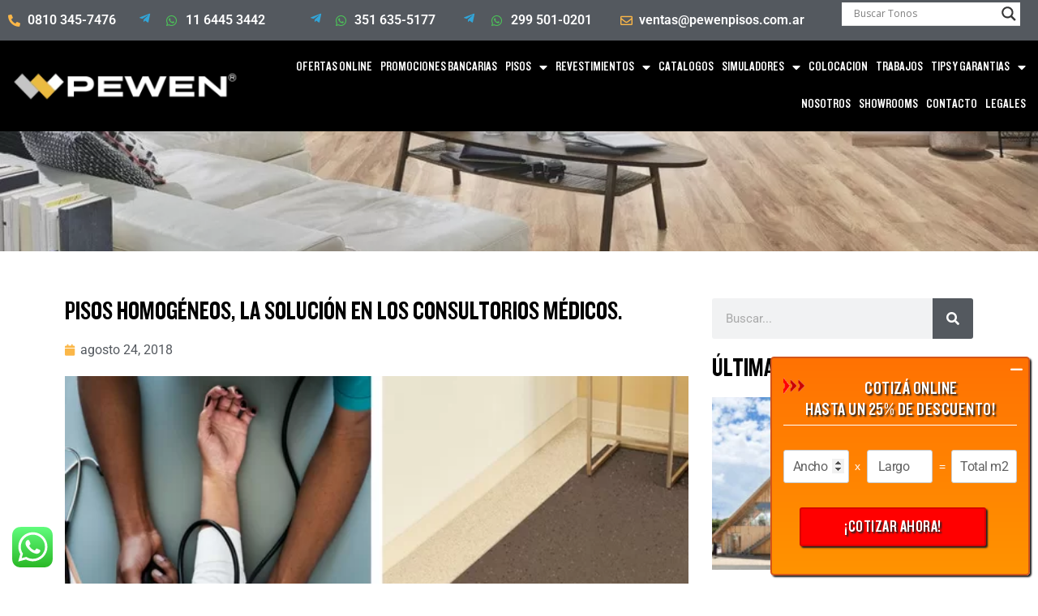

--- FILE ---
content_type: text/html; charset=UTF-8
request_url: https://www.pewenpisos.com.ar/pisos-homogeneos-la-solucion-en-los-consultorios-medicos/
body_size: 31832
content:
<!doctype html>
<html lang="es">
<head>
	<meta charset="UTF-8">
		<meta name="viewport" content="width=device-width, initial-scale=1">
		<link rel="stylesheet" href="https://use.fontawesome.com/releases/v6.1.0/css/all.css" integrity="sha384-eLT4eRYPHTmTsFGFAzjcCWX+wHfUInVWNm9YnwpiatljsZOwXtwV2Hh6sHM6zZD9" crossorigin="anonymous"/>
	<link rel="profile" href="https://gmpg.org/xfn/11">
	<meta name='robots' content='index, follow, max-image-preview:large, max-snippet:-1, max-video-preview:-1' />
	<style>img:is([sizes="auto" i], [sizes^="auto," i]) { contain-intrinsic-size: 3000px 1500px }</style>
	
	<!-- This site is optimized with the Yoast SEO plugin v26.6 - https://yoast.com/wordpress/plugins/seo/ -->
	<title>Pisos Homogéneos, la solución en los consultorios médicos.</title>
	<meta name="description" content="Los pisos homogéneos son en su mayoría realizados por un material muy conocido de nombre Linóleo. Son utilizados en clínicas, hospitales o consultorios." />
	<link rel="canonical" href="https://www.pewenpisos.com.ar/pisos-homogeneos-la-solucion-en-los-consultorios-medicos/" />
	<meta property="og:locale" content="es_ES" />
	<meta property="og:type" content="article" />
	<meta property="og:title" content="Pisos Homogéneos, la solución en los consultorios médicos." />
	<meta property="og:description" content="Los pisos homogéneos son en su mayoría realizados por un material muy conocido de nombre Linóleo. Son utilizados en clínicas, hospitales o consultorios." />
	<meta property="og:url" content="https://www.pewenpisos.com.ar/pisos-homogeneos-la-solucion-en-los-consultorios-medicos/" />
	<meta property="og:site_name" content="Pewen Pisos" />
	<meta property="article:publisher" content="https://www.facebook.com/PewenPisosyRevestimientos/" />
	<meta property="article:published_time" content="2018-08-24T17:29:54+00:00" />
	<meta property="og:image" content="https://www.pewenpisos.com.ar/wp-content/uploads/2018/08/1-4-300x169.png" />
	<meta name="author" content="pewen_vd" />
	<meta name="twitter:card" content="summary_large_image" />
	<meta name="twitter:label1" content="Escrito por" />
	<meta name="twitter:data1" content="pewen_vd" />
	<meta name="twitter:label2" content="Tiempo de lectura" />
	<meta name="twitter:data2" content="2 minutos" />
	<script type="application/ld+json" class="yoast-schema-graph">{"@context":"https://schema.org","@graph":[{"@type":"Article","@id":"https://www.pewenpisos.com.ar/pisos-homogeneos-la-solucion-en-los-consultorios-medicos/#article","isPartOf":{"@id":"https://www.pewenpisos.com.ar/pisos-homogeneos-la-solucion-en-los-consultorios-medicos/"},"author":{"name":"pewen_vd","@id":"https://www.pewenpisos.com.ar/#/schema/person/0b19073b8f9abe934d9e169fad87a9d0"},"headline":"Pisos Homogéneos, la solución en los consultorios médicos.","datePublished":"2018-08-24T17:29:54+00:00","mainEntityOfPage":{"@id":"https://www.pewenpisos.com.ar/pisos-homogeneos-la-solucion-en-los-consultorios-medicos/"},"wordCount":467,"publisher":{"@id":"https://www.pewenpisos.com.ar/#organization"},"image":{"@id":"https://www.pewenpisos.com.ar/pisos-homogeneos-la-solucion-en-los-consultorios-medicos/#primaryimage"},"thumbnailUrl":"https://www.pewenpisos.com.ar/wp-content/uploads/2018/08/1-4-300x169.png","articleSection":["Tendencias"],"inLanguage":"es"},{"@type":"WebPage","@id":"https://www.pewenpisos.com.ar/pisos-homogeneos-la-solucion-en-los-consultorios-medicos/","url":"https://www.pewenpisos.com.ar/pisos-homogeneos-la-solucion-en-los-consultorios-medicos/","name":"Pisos Homogéneos, la solución en los consultorios médicos.","isPartOf":{"@id":"https://www.pewenpisos.com.ar/#website"},"primaryImageOfPage":{"@id":"https://www.pewenpisos.com.ar/pisos-homogeneos-la-solucion-en-los-consultorios-medicos/#primaryimage"},"image":{"@id":"https://www.pewenpisos.com.ar/pisos-homogeneos-la-solucion-en-los-consultorios-medicos/#primaryimage"},"thumbnailUrl":"https://www.pewenpisos.com.ar/wp-content/uploads/2018/08/1-4-300x169.png","datePublished":"2018-08-24T17:29:54+00:00","description":"Los pisos homogéneos son en su mayoría realizados por un material muy conocido de nombre Linóleo. Son utilizados en clínicas, hospitales o consultorios.","breadcrumb":{"@id":"https://www.pewenpisos.com.ar/pisos-homogeneos-la-solucion-en-los-consultorios-medicos/#breadcrumb"},"inLanguage":"es","potentialAction":[{"@type":"ReadAction","target":["https://www.pewenpisos.com.ar/pisos-homogeneos-la-solucion-en-los-consultorios-medicos/"]}]},{"@type":"ImageObject","inLanguage":"es","@id":"https://www.pewenpisos.com.ar/pisos-homogeneos-la-solucion-en-los-consultorios-medicos/#primaryimage","url":"https://www.pewenpisos.com.ar/wp-content/uploads/2018/08/1-4-300x169.png","contentUrl":"https://www.pewenpisos.com.ar/wp-content/uploads/2018/08/1-4-300x169.png"},{"@type":"BreadcrumbList","@id":"https://www.pewenpisos.com.ar/pisos-homogeneos-la-solucion-en-los-consultorios-medicos/#breadcrumb","itemListElement":[{"@type":"ListItem","position":1,"name":"Portada","item":"https://www.pewenpisos.com.ar/"},{"@type":"ListItem","position":2,"name":"Pisos Homogéneos, la solución en los consultorios médicos."}]},{"@type":"WebSite","@id":"https://www.pewenpisos.com.ar/#website","url":"https://www.pewenpisos.com.ar/","name":"Pewen Pisos","description":"Pisos Flotantes, Vinílicos, Porcelanatos, Revestimiento de Pared","publisher":{"@id":"https://www.pewenpisos.com.ar/#organization"},"potentialAction":[{"@type":"SearchAction","target":{"@type":"EntryPoint","urlTemplate":"https://www.pewenpisos.com.ar/?s={search_term_string}"},"query-input":{"@type":"PropertyValueSpecification","valueRequired":true,"valueName":"search_term_string"}}],"inLanguage":"es"},{"@type":"Organization","@id":"https://www.pewenpisos.com.ar/#organization","name":"Pewen Pisos","url":"https://www.pewenpisos.com.ar/","logo":{"@type":"ImageObject","inLanguage":"es","@id":"https://www.pewenpisos.com.ar/#/schema/logo/image/","url":"https://www.pewenpisos.com.ar/wp-content/uploads/2023/05/logoseo.jpg","contentUrl":"https://www.pewenpisos.com.ar/wp-content/uploads/2023/05/logoseo.jpg","width":600,"height":600,"caption":"Pewen Pisos"},"image":{"@id":"https://www.pewenpisos.com.ar/#/schema/logo/image/"},"sameAs":["https://www.facebook.com/PewenPisosyRevestimientos/","https://www.instagram.com/pewen.pisos/"]},{"@type":"Person","@id":"https://www.pewenpisos.com.ar/#/schema/person/0b19073b8f9abe934d9e169fad87a9d0","name":"pewen_vd","sameAs":["https://www.pewenpisos.com.ar"],"url":"https://www.pewenpisos.com.ar/author/pewen_vd/"}]}</script>
	<!-- / Yoast SEO plugin. -->


<link rel='dns-prefetch' href='//use.fontawesome.com' />
<link rel="alternate" type="application/rss+xml" title="Pewen Pisos &raquo; Feed" href="https://www.pewenpisos.com.ar/feed/" />
<link rel="alternate" type="application/rss+xml" title="Pewen Pisos &raquo; Feed de los comentarios" href="https://www.pewenpisos.com.ar/comments/feed/" />
<link rel="alternate" type="application/rss+xml" title="Pewen Pisos &raquo; Comentario Pisos Homogéneos, la solución en los consultorios médicos. del feed" href="https://www.pewenpisos.com.ar/pisos-homogeneos-la-solucion-en-los-consultorios-medicos/feed/" />
		<style>
			.lazyload,
			.lazyloading {
				max-width: 100%;
			}
		</style>
		<script>
window._wpemojiSettings = {"baseUrl":"https:\/\/s.w.org\/images\/core\/emoji\/16.0.1\/72x72\/","ext":".png","svgUrl":"https:\/\/s.w.org\/images\/core\/emoji\/16.0.1\/svg\/","svgExt":".svg","source":{"concatemoji":"https:\/\/www.pewenpisos.com.ar\/wp-includes\/js\/wp-emoji-release.min.js?ver=6.8.3"}};
/*! This file is auto-generated */
!function(s,n){var o,i,e;function c(e){try{var t={supportTests:e,timestamp:(new Date).valueOf()};sessionStorage.setItem(o,JSON.stringify(t))}catch(e){}}function p(e,t,n){e.clearRect(0,0,e.canvas.width,e.canvas.height),e.fillText(t,0,0);var t=new Uint32Array(e.getImageData(0,0,e.canvas.width,e.canvas.height).data),a=(e.clearRect(0,0,e.canvas.width,e.canvas.height),e.fillText(n,0,0),new Uint32Array(e.getImageData(0,0,e.canvas.width,e.canvas.height).data));return t.every(function(e,t){return e===a[t]})}function u(e,t){e.clearRect(0,0,e.canvas.width,e.canvas.height),e.fillText(t,0,0);for(var n=e.getImageData(16,16,1,1),a=0;a<n.data.length;a++)if(0!==n.data[a])return!1;return!0}function f(e,t,n,a){switch(t){case"flag":return n(e,"\ud83c\udff3\ufe0f\u200d\u26a7\ufe0f","\ud83c\udff3\ufe0f\u200b\u26a7\ufe0f")?!1:!n(e,"\ud83c\udde8\ud83c\uddf6","\ud83c\udde8\u200b\ud83c\uddf6")&&!n(e,"\ud83c\udff4\udb40\udc67\udb40\udc62\udb40\udc65\udb40\udc6e\udb40\udc67\udb40\udc7f","\ud83c\udff4\u200b\udb40\udc67\u200b\udb40\udc62\u200b\udb40\udc65\u200b\udb40\udc6e\u200b\udb40\udc67\u200b\udb40\udc7f");case"emoji":return!a(e,"\ud83e\udedf")}return!1}function g(e,t,n,a){var r="undefined"!=typeof WorkerGlobalScope&&self instanceof WorkerGlobalScope?new OffscreenCanvas(300,150):s.createElement("canvas"),o=r.getContext("2d",{willReadFrequently:!0}),i=(o.textBaseline="top",o.font="600 32px Arial",{});return e.forEach(function(e){i[e]=t(o,e,n,a)}),i}function t(e){var t=s.createElement("script");t.src=e,t.defer=!0,s.head.appendChild(t)}"undefined"!=typeof Promise&&(o="wpEmojiSettingsSupports",i=["flag","emoji"],n.supports={everything:!0,everythingExceptFlag:!0},e=new Promise(function(e){s.addEventListener("DOMContentLoaded",e,{once:!0})}),new Promise(function(t){var n=function(){try{var e=JSON.parse(sessionStorage.getItem(o));if("object"==typeof e&&"number"==typeof e.timestamp&&(new Date).valueOf()<e.timestamp+604800&&"object"==typeof e.supportTests)return e.supportTests}catch(e){}return null}();if(!n){if("undefined"!=typeof Worker&&"undefined"!=typeof OffscreenCanvas&&"undefined"!=typeof URL&&URL.createObjectURL&&"undefined"!=typeof Blob)try{var e="postMessage("+g.toString()+"("+[JSON.stringify(i),f.toString(),p.toString(),u.toString()].join(",")+"));",a=new Blob([e],{type:"text/javascript"}),r=new Worker(URL.createObjectURL(a),{name:"wpTestEmojiSupports"});return void(r.onmessage=function(e){c(n=e.data),r.terminate(),t(n)})}catch(e){}c(n=g(i,f,p,u))}t(n)}).then(function(e){for(var t in e)n.supports[t]=e[t],n.supports.everything=n.supports.everything&&n.supports[t],"flag"!==t&&(n.supports.everythingExceptFlag=n.supports.everythingExceptFlag&&n.supports[t]);n.supports.everythingExceptFlag=n.supports.everythingExceptFlag&&!n.supports.flag,n.DOMReady=!1,n.readyCallback=function(){n.DOMReady=!0}}).then(function(){return e}).then(function(){var e;n.supports.everything||(n.readyCallback(),(e=n.source||{}).concatemoji?t(e.concatemoji):e.wpemoji&&e.twemoji&&(t(e.twemoji),t(e.wpemoji)))}))}((window,document),window._wpemojiSettings);
</script>
<link rel='stylesheet' id='ht_ctc_main_css-css' href='https://www.pewenpisos.com.ar/wp-content/plugins/click-to-chat-for-whatsapp/new/inc/assets/css/main.css?ver=4.34' media='all' />
<style id='wp-emoji-styles-inline-css'>

	img.wp-smiley, img.emoji {
		display: inline !important;
		border: none !important;
		box-shadow: none !important;
		height: 1em !important;
		width: 1em !important;
		margin: 0 0.07em !important;
		vertical-align: -0.1em !important;
		background: none !important;
		padding: 0 !important;
	}
</style>
<link rel='stylesheet' id='wp-block-library-css' href='https://www.pewenpisos.com.ar/wp-includes/css/dist/block-library/style.min.css?ver=6.8.3' media='all' />
<style id='global-styles-inline-css'>
:root{--wp--preset--aspect-ratio--square: 1;--wp--preset--aspect-ratio--4-3: 4/3;--wp--preset--aspect-ratio--3-4: 3/4;--wp--preset--aspect-ratio--3-2: 3/2;--wp--preset--aspect-ratio--2-3: 2/3;--wp--preset--aspect-ratio--16-9: 16/9;--wp--preset--aspect-ratio--9-16: 9/16;--wp--preset--color--black: #000000;--wp--preset--color--cyan-bluish-gray: #abb8c3;--wp--preset--color--white: #ffffff;--wp--preset--color--pale-pink: #f78da7;--wp--preset--color--vivid-red: #cf2e2e;--wp--preset--color--luminous-vivid-orange: #ff6900;--wp--preset--color--luminous-vivid-amber: #fcb900;--wp--preset--color--light-green-cyan: #7bdcb5;--wp--preset--color--vivid-green-cyan: #00d084;--wp--preset--color--pale-cyan-blue: #8ed1fc;--wp--preset--color--vivid-cyan-blue: #0693e3;--wp--preset--color--vivid-purple: #9b51e0;--wp--preset--gradient--vivid-cyan-blue-to-vivid-purple: linear-gradient(135deg,rgba(6,147,227,1) 0%,rgb(155,81,224) 100%);--wp--preset--gradient--light-green-cyan-to-vivid-green-cyan: linear-gradient(135deg,rgb(122,220,180) 0%,rgb(0,208,130) 100%);--wp--preset--gradient--luminous-vivid-amber-to-luminous-vivid-orange: linear-gradient(135deg,rgba(252,185,0,1) 0%,rgba(255,105,0,1) 100%);--wp--preset--gradient--luminous-vivid-orange-to-vivid-red: linear-gradient(135deg,rgba(255,105,0,1) 0%,rgb(207,46,46) 100%);--wp--preset--gradient--very-light-gray-to-cyan-bluish-gray: linear-gradient(135deg,rgb(238,238,238) 0%,rgb(169,184,195) 100%);--wp--preset--gradient--cool-to-warm-spectrum: linear-gradient(135deg,rgb(74,234,220) 0%,rgb(151,120,209) 20%,rgb(207,42,186) 40%,rgb(238,44,130) 60%,rgb(251,105,98) 80%,rgb(254,248,76) 100%);--wp--preset--gradient--blush-light-purple: linear-gradient(135deg,rgb(255,206,236) 0%,rgb(152,150,240) 100%);--wp--preset--gradient--blush-bordeaux: linear-gradient(135deg,rgb(254,205,165) 0%,rgb(254,45,45) 50%,rgb(107,0,62) 100%);--wp--preset--gradient--luminous-dusk: linear-gradient(135deg,rgb(255,203,112) 0%,rgb(199,81,192) 50%,rgb(65,88,208) 100%);--wp--preset--gradient--pale-ocean: linear-gradient(135deg,rgb(255,245,203) 0%,rgb(182,227,212) 50%,rgb(51,167,181) 100%);--wp--preset--gradient--electric-grass: linear-gradient(135deg,rgb(202,248,128) 0%,rgb(113,206,126) 100%);--wp--preset--gradient--midnight: linear-gradient(135deg,rgb(2,3,129) 0%,rgb(40,116,252) 100%);--wp--preset--font-size--small: 13px;--wp--preset--font-size--medium: 20px;--wp--preset--font-size--large: 36px;--wp--preset--font-size--x-large: 42px;--wp--preset--spacing--20: 0.44rem;--wp--preset--spacing--30: 0.67rem;--wp--preset--spacing--40: 1rem;--wp--preset--spacing--50: 1.5rem;--wp--preset--spacing--60: 2.25rem;--wp--preset--spacing--70: 3.38rem;--wp--preset--spacing--80: 5.06rem;--wp--preset--shadow--natural: 6px 6px 9px rgba(0, 0, 0, 0.2);--wp--preset--shadow--deep: 12px 12px 50px rgba(0, 0, 0, 0.4);--wp--preset--shadow--sharp: 6px 6px 0px rgba(0, 0, 0, 0.2);--wp--preset--shadow--outlined: 6px 6px 0px -3px rgba(255, 255, 255, 1), 6px 6px rgba(0, 0, 0, 1);--wp--preset--shadow--crisp: 6px 6px 0px rgba(0, 0, 0, 1);}:root { --wp--style--global--content-size: 800px;--wp--style--global--wide-size: 1200px; }:where(body) { margin: 0; }.wp-site-blocks > .alignleft { float: left; margin-right: 2em; }.wp-site-blocks > .alignright { float: right; margin-left: 2em; }.wp-site-blocks > .aligncenter { justify-content: center; margin-left: auto; margin-right: auto; }:where(.wp-site-blocks) > * { margin-block-start: 24px; margin-block-end: 0; }:where(.wp-site-blocks) > :first-child { margin-block-start: 0; }:where(.wp-site-blocks) > :last-child { margin-block-end: 0; }:root { --wp--style--block-gap: 24px; }:root :where(.is-layout-flow) > :first-child{margin-block-start: 0;}:root :where(.is-layout-flow) > :last-child{margin-block-end: 0;}:root :where(.is-layout-flow) > *{margin-block-start: 24px;margin-block-end: 0;}:root :where(.is-layout-constrained) > :first-child{margin-block-start: 0;}:root :where(.is-layout-constrained) > :last-child{margin-block-end: 0;}:root :where(.is-layout-constrained) > *{margin-block-start: 24px;margin-block-end: 0;}:root :where(.is-layout-flex){gap: 24px;}:root :where(.is-layout-grid){gap: 24px;}.is-layout-flow > .alignleft{float: left;margin-inline-start: 0;margin-inline-end: 2em;}.is-layout-flow > .alignright{float: right;margin-inline-start: 2em;margin-inline-end: 0;}.is-layout-flow > .aligncenter{margin-left: auto !important;margin-right: auto !important;}.is-layout-constrained > .alignleft{float: left;margin-inline-start: 0;margin-inline-end: 2em;}.is-layout-constrained > .alignright{float: right;margin-inline-start: 2em;margin-inline-end: 0;}.is-layout-constrained > .aligncenter{margin-left: auto !important;margin-right: auto !important;}.is-layout-constrained > :where(:not(.alignleft):not(.alignright):not(.alignfull)){max-width: var(--wp--style--global--content-size);margin-left: auto !important;margin-right: auto !important;}.is-layout-constrained > .alignwide{max-width: var(--wp--style--global--wide-size);}body .is-layout-flex{display: flex;}.is-layout-flex{flex-wrap: wrap;align-items: center;}.is-layout-flex > :is(*, div){margin: 0;}body .is-layout-grid{display: grid;}.is-layout-grid > :is(*, div){margin: 0;}body{padding-top: 0px;padding-right: 0px;padding-bottom: 0px;padding-left: 0px;}a:where(:not(.wp-element-button)){text-decoration: underline;}:root :where(.wp-element-button, .wp-block-button__link){background-color: #32373c;border-width: 0;color: #fff;font-family: inherit;font-size: inherit;line-height: inherit;padding: calc(0.667em + 2px) calc(1.333em + 2px);text-decoration: none;}.has-black-color{color: var(--wp--preset--color--black) !important;}.has-cyan-bluish-gray-color{color: var(--wp--preset--color--cyan-bluish-gray) !important;}.has-white-color{color: var(--wp--preset--color--white) !important;}.has-pale-pink-color{color: var(--wp--preset--color--pale-pink) !important;}.has-vivid-red-color{color: var(--wp--preset--color--vivid-red) !important;}.has-luminous-vivid-orange-color{color: var(--wp--preset--color--luminous-vivid-orange) !important;}.has-luminous-vivid-amber-color{color: var(--wp--preset--color--luminous-vivid-amber) !important;}.has-light-green-cyan-color{color: var(--wp--preset--color--light-green-cyan) !important;}.has-vivid-green-cyan-color{color: var(--wp--preset--color--vivid-green-cyan) !important;}.has-pale-cyan-blue-color{color: var(--wp--preset--color--pale-cyan-blue) !important;}.has-vivid-cyan-blue-color{color: var(--wp--preset--color--vivid-cyan-blue) !important;}.has-vivid-purple-color{color: var(--wp--preset--color--vivid-purple) !important;}.has-black-background-color{background-color: var(--wp--preset--color--black) !important;}.has-cyan-bluish-gray-background-color{background-color: var(--wp--preset--color--cyan-bluish-gray) !important;}.has-white-background-color{background-color: var(--wp--preset--color--white) !important;}.has-pale-pink-background-color{background-color: var(--wp--preset--color--pale-pink) !important;}.has-vivid-red-background-color{background-color: var(--wp--preset--color--vivid-red) !important;}.has-luminous-vivid-orange-background-color{background-color: var(--wp--preset--color--luminous-vivid-orange) !important;}.has-luminous-vivid-amber-background-color{background-color: var(--wp--preset--color--luminous-vivid-amber) !important;}.has-light-green-cyan-background-color{background-color: var(--wp--preset--color--light-green-cyan) !important;}.has-vivid-green-cyan-background-color{background-color: var(--wp--preset--color--vivid-green-cyan) !important;}.has-pale-cyan-blue-background-color{background-color: var(--wp--preset--color--pale-cyan-blue) !important;}.has-vivid-cyan-blue-background-color{background-color: var(--wp--preset--color--vivid-cyan-blue) !important;}.has-vivid-purple-background-color{background-color: var(--wp--preset--color--vivid-purple) !important;}.has-black-border-color{border-color: var(--wp--preset--color--black) !important;}.has-cyan-bluish-gray-border-color{border-color: var(--wp--preset--color--cyan-bluish-gray) !important;}.has-white-border-color{border-color: var(--wp--preset--color--white) !important;}.has-pale-pink-border-color{border-color: var(--wp--preset--color--pale-pink) !important;}.has-vivid-red-border-color{border-color: var(--wp--preset--color--vivid-red) !important;}.has-luminous-vivid-orange-border-color{border-color: var(--wp--preset--color--luminous-vivid-orange) !important;}.has-luminous-vivid-amber-border-color{border-color: var(--wp--preset--color--luminous-vivid-amber) !important;}.has-light-green-cyan-border-color{border-color: var(--wp--preset--color--light-green-cyan) !important;}.has-vivid-green-cyan-border-color{border-color: var(--wp--preset--color--vivid-green-cyan) !important;}.has-pale-cyan-blue-border-color{border-color: var(--wp--preset--color--pale-cyan-blue) !important;}.has-vivid-cyan-blue-border-color{border-color: var(--wp--preset--color--vivid-cyan-blue) !important;}.has-vivid-purple-border-color{border-color: var(--wp--preset--color--vivid-purple) !important;}.has-vivid-cyan-blue-to-vivid-purple-gradient-background{background: var(--wp--preset--gradient--vivid-cyan-blue-to-vivid-purple) !important;}.has-light-green-cyan-to-vivid-green-cyan-gradient-background{background: var(--wp--preset--gradient--light-green-cyan-to-vivid-green-cyan) !important;}.has-luminous-vivid-amber-to-luminous-vivid-orange-gradient-background{background: var(--wp--preset--gradient--luminous-vivid-amber-to-luminous-vivid-orange) !important;}.has-luminous-vivid-orange-to-vivid-red-gradient-background{background: var(--wp--preset--gradient--luminous-vivid-orange-to-vivid-red) !important;}.has-very-light-gray-to-cyan-bluish-gray-gradient-background{background: var(--wp--preset--gradient--very-light-gray-to-cyan-bluish-gray) !important;}.has-cool-to-warm-spectrum-gradient-background{background: var(--wp--preset--gradient--cool-to-warm-spectrum) !important;}.has-blush-light-purple-gradient-background{background: var(--wp--preset--gradient--blush-light-purple) !important;}.has-blush-bordeaux-gradient-background{background: var(--wp--preset--gradient--blush-bordeaux) !important;}.has-luminous-dusk-gradient-background{background: var(--wp--preset--gradient--luminous-dusk) !important;}.has-pale-ocean-gradient-background{background: var(--wp--preset--gradient--pale-ocean) !important;}.has-electric-grass-gradient-background{background: var(--wp--preset--gradient--electric-grass) !important;}.has-midnight-gradient-background{background: var(--wp--preset--gradient--midnight) !important;}.has-small-font-size{font-size: var(--wp--preset--font-size--small) !important;}.has-medium-font-size{font-size: var(--wp--preset--font-size--medium) !important;}.has-large-font-size{font-size: var(--wp--preset--font-size--large) !important;}.has-x-large-font-size{font-size: var(--wp--preset--font-size--x-large) !important;}
:root :where(.wp-block-pullquote){font-size: 1.5em;line-height: 1.6;}
</style>
<link rel='stylesheet' id='woocommerce-layout-css' href='https://www.pewenpisos.com.ar/wp-content/plugins/woocommerce/assets/css/woocommerce-layout.css?ver=10.0.4' media='all' />
<link rel='stylesheet' id='woocommerce-smallscreen-css' href='https://www.pewenpisos.com.ar/wp-content/plugins/woocommerce/assets/css/woocommerce-smallscreen.css?ver=10.0.4' media='only screen and (max-width: 768px)' />
<link rel='stylesheet' id='woocommerce-general-css' href='https://www.pewenpisos.com.ar/wp-content/plugins/woocommerce/assets/css/woocommerce.css?ver=10.0.4' media='all' />
<style id='woocommerce-inline-inline-css'>
.woocommerce form .form-row .required { visibility: visible; }
</style>
<link rel='stylesheet' id='brands-styles-css' href='https://www.pewenpisos.com.ar/wp-content/plugins/woocommerce/assets/css/brands.css?ver=10.0.4' media='all' />
<link rel='stylesheet' id='hello-elementor-css' href='https://www.pewenpisos.com.ar/wp-content/themes/hello-elementor/assets/css/reset.css?ver=3.4.4' media='all' />
<link rel='stylesheet' id='hello-elementor-theme-style-css' href='https://www.pewenpisos.com.ar/wp-content/themes/hello-elementor/assets/css/theme.css?ver=3.4.4' media='all' />
<link rel='stylesheet' id='chld_thm_cfg_child-css' href='https://www.pewenpisos.com.ar/wp-content/themes/hello-elementor-child/style.css?ver=2.5.0.1644255773' media='all' />
<link rel='stylesheet' id='font-awesome-cdn-webfont-all-css' href='https://use.fontawesome.com/releases/v6.1.1/css/all.css' media='all' integrity="sha384-/frq1SRXYH/bSyou/HUp/hib7RVN1TawQYja658FEOodR/FQBKVqT9Ol+Oz3Olq5" crossorigin="anonymous" />
<link rel='stylesheet' id='hello-elementor-header-footer-css' href='https://www.pewenpisos.com.ar/wp-content/themes/hello-elementor/assets/css/header-footer.css?ver=3.4.4' media='all' />
<link rel='stylesheet' id='wpdreams-asl-basic-css' href='https://www.pewenpisos.com.ar/wp-content/plugins/ajax-search-lite/css/style.basic.css?ver=4.13.4' media='all' />
<style id='wpdreams-asl-basic-inline-css'>

					div[id*='ajaxsearchlitesettings'].searchsettings .asl_option_inner label {
						font-size: 0px !important;
						color: rgba(0, 0, 0, 0);
					}
					div[id*='ajaxsearchlitesettings'].searchsettings .asl_option_inner label:after {
						font-size: 11px !important;
						position: absolute;
						top: 0;
						left: 0;
						z-index: 1;
					}
					.asl_w_container {
						width: 100%;
						margin: 0px 0px 0px 0px;
						min-width: 200px;
					}
					div[id*='ajaxsearchlite'].asl_m {
						width: 100%;
					}
					div[id*='ajaxsearchliteres'].wpdreams_asl_results div.resdrg span.highlighted {
						font-weight: bold;
						color: rgba(217, 49, 43, 1);
						background-color: rgba(238, 238, 238, 1);
					}
					div[id*='ajaxsearchliteres'].wpdreams_asl_results .results img.asl_image {
						width: 30px;
						height: 30px;
						object-fit: cover;
					}
					div[id*='ajaxsearchlite'].asl_r .results {
						max-height: none;
					}
					div[id*='ajaxsearchlite'].asl_r {
						position: absolute;
					}
				
							.asl_w, .asl_w * {font-family:&quot;Roboto&quot; !important;}
							.asl_m input[type=search]::placeholder{font-family:&quot;Roboto&quot; !important;}
							.asl_m input[type=search]::-webkit-input-placeholder{font-family:&quot;Roboto&quot; !important;}
							.asl_m input[type=search]::-moz-placeholder{font-family:&quot;Roboto&quot; !important;}
							.asl_m input[type=search]:-ms-input-placeholder{font-family:&quot;Roboto&quot; !important;}
						
						div.asl_r.asl_w.vertical .results .item::after {
							display: block;
							position: absolute;
							bottom: 0;
							content: '';
							height: 1px;
							width: 100%;
							background: #D8D8D8;
						}
						div.asl_r.asl_w.vertical .results .item.asl_last_item::after {
							display: none;
						}
					
						@media only screen and (min-width: 641px) and (max-width: 1024px) {
							.asl_w_container {
								width: 300px !important;
							}
						}
					
						@media only screen and (max-width: 640px) {
							.asl_w_container {
								width: 300px !important;
							}
						}
					 div.asl_r .results .item .asl_content h3, div.asl_r .results .item .asl_content h3 a,div.asl_r .results .item .asl_content h3 a:hover {font-size: 12px;}
</style>
<link rel='stylesheet' id='wpdreams-asl-instance-css' href='https://www.pewenpisos.com.ar/wp-content/plugins/ajax-search-lite/css/style-underline.css?ver=4.13.4' media='all' />
<link rel='stylesheet' id='elementor-frontend-css' href='https://www.pewenpisos.com.ar/wp-content/plugins/elementor/assets/css/frontend.min.css?ver=3.30.4' media='all' />
<link rel='stylesheet' id='widget-icon-list-css' href='https://www.pewenpisos.com.ar/wp-content/plugins/elementor/assets/css/widget-icon-list.min.css?ver=3.30.4' media='all' />
<link rel='stylesheet' id='swiper-css' href='https://www.pewenpisos.com.ar/wp-content/plugins/elementor/assets/lib/swiper/v8/css/swiper.min.css?ver=8.4.5' media='all' />
<link rel='stylesheet' id='e-swiper-css' href='https://www.pewenpisos.com.ar/wp-content/plugins/elementor/assets/css/conditionals/e-swiper.min.css?ver=3.30.4' media='all' />
<link rel='stylesheet' id='e-sticky-css' href='https://www.pewenpisos.com.ar/wp-content/plugins/pro-elements/assets/css/modules/sticky.min.css?ver=3.30.0' media='all' />
<link rel='stylesheet' id='widget-image-css' href='https://www.pewenpisos.com.ar/wp-content/plugins/elementor/assets/css/widget-image.min.css?ver=3.30.4' media='all' />
<link rel='stylesheet' id='widget-nav-menu-css' href='https://www.pewenpisos.com.ar/wp-content/plugins/pro-elements/assets/css/widget-nav-menu.min.css?ver=3.30.0' media='all' />
<link rel='stylesheet' id='widget-heading-css' href='https://www.pewenpisos.com.ar/wp-content/plugins/elementor/assets/css/widget-heading.min.css?ver=3.30.4' media='all' />
<link rel='stylesheet' id='widget-post-info-css' href='https://www.pewenpisos.com.ar/wp-content/plugins/pro-elements/assets/css/widget-post-info.min.css?ver=3.30.0' media='all' />
<link rel='stylesheet' id='elementor-icons-shared-0-css' href='https://www.pewenpisos.com.ar/wp-content/plugins/elementor/assets/lib/font-awesome/css/fontawesome.min.css?ver=5.15.3' media='all' />
<link rel='stylesheet' id='elementor-icons-fa-regular-css' href='https://www.pewenpisos.com.ar/wp-content/plugins/elementor/assets/lib/font-awesome/css/regular.min.css?ver=5.15.3' media='all' />
<link rel='stylesheet' id='elementor-icons-fa-solid-css' href='https://www.pewenpisos.com.ar/wp-content/plugins/elementor/assets/lib/font-awesome/css/solid.min.css?ver=5.15.3' media='all' />
<link rel='stylesheet' id='widget-search-form-css' href='https://www.pewenpisos.com.ar/wp-content/plugins/pro-elements/assets/css/widget-search-form.min.css?ver=3.30.0' media='all' />
<link rel='stylesheet' id='widget-posts-css' href='https://www.pewenpisos.com.ar/wp-content/plugins/pro-elements/assets/css/widget-posts.min.css?ver=3.30.0' media='all' />
<link rel='stylesheet' id='widget-post-navigation-css' href='https://www.pewenpisos.com.ar/wp-content/plugins/pro-elements/assets/css/widget-post-navigation.min.css?ver=3.30.0' media='all' />
<link rel='stylesheet' id='widget-spacer-css' href='https://www.pewenpisos.com.ar/wp-content/plugins/elementor/assets/css/widget-spacer.min.css?ver=3.30.4' media='all' />
<link rel='stylesheet' id='elementor-icons-css' href='https://www.pewenpisos.com.ar/wp-content/plugins/elementor/assets/lib/eicons/css/elementor-icons.min.css?ver=5.43.0' media='all' />
<link rel='stylesheet' id='elementor-post-5-css' href='https://www.pewenpisos.com.ar/wp-content/uploads/elementor/css/post-5.css?ver=1764262924' media='all' />
<link rel='stylesheet' id='font-awesome-5-all-css' href='https://www.pewenpisos.com.ar/wp-content/plugins/elementor/assets/lib/font-awesome/css/all.min.css?ver=3.30.4' media='all' />
<link rel='stylesheet' id='font-awesome-4-shim-css' href='https://www.pewenpisos.com.ar/wp-content/plugins/elementor/assets/lib/font-awesome/css/v4-shims.min.css?ver=3.30.4' media='all' />
<link rel='stylesheet' id='elementor-post-872-css' href='https://www.pewenpisos.com.ar/wp-content/uploads/elementor/css/post-872.css?ver=1764262924' media='all' />
<link rel='stylesheet' id='elementor-post-839-css' href='https://www.pewenpisos.com.ar/wp-content/uploads/elementor/css/post-839.css?ver=1764262924' media='all' />
<link rel='stylesheet' id='elementor-post-1814-css' href='https://www.pewenpisos.com.ar/wp-content/uploads/elementor/css/post-1814.css?ver=1764263627' media='all' />
<link rel='stylesheet' id='wqpmb-style-css' href='https://www.pewenpisos.com.ar/wp-content/plugins/wc-quantity-plus-minus-button/assets/css/style.css?ver=1.0.0' media='all' />
<link rel='stylesheet' id='elementor-gf-local-roboto-css' href='https://www.pewenpisos.com.ar/wp-content/uploads/elementor/google-fonts/css/roboto.css?ver=1746473945' media='all' />
<link rel='stylesheet' id='elementor-gf-local-robotoslab-css' href='https://www.pewenpisos.com.ar/wp-content/uploads/elementor/google-fonts/css/robotoslab.css?ver=1746473954' media='all' />
<link rel='stylesheet' id='elementor-icons-fa-brands-css' href='https://www.pewenpisos.com.ar/wp-content/plugins/elementor/assets/lib/font-awesome/css/brands.min.css?ver=5.15.3' media='all' />
<script src="https://www.pewenpisos.com.ar/wp-includes/js/jquery/jquery.min.js?ver=3.7.1" id="jquery-core-js"></script>
<script src="https://www.pewenpisos.com.ar/wp-includes/js/jquery/jquery-migrate.min.js?ver=3.4.1" id="jquery-migrate-js"></script>
<script src="https://www.pewenpisos.com.ar/wp-content/plugins/woocommerce/assets/js/jquery-blockui/jquery.blockUI.min.js?ver=2.7.0-wc.10.0.4" id="jquery-blockui-js" defer data-wp-strategy="defer"></script>
<script src="https://www.pewenpisos.com.ar/wp-content/plugins/woocommerce/assets/js/js-cookie/js.cookie.min.js?ver=2.1.4-wc.10.0.4" id="js-cookie-js" defer data-wp-strategy="defer"></script>
<script id="woocommerce-js-extra">
var woocommerce_params = {"ajax_url":"\/wp-admin\/admin-ajax.php","wc_ajax_url":"\/?wc-ajax=%%endpoint%%","i18n_password_show":"Mostrar contrase\u00f1a","i18n_password_hide":"Ocultar contrase\u00f1a"};
</script>
<script src="https://www.pewenpisos.com.ar/wp-content/plugins/woocommerce/assets/js/frontend/woocommerce.min.js?ver=10.0.4" id="woocommerce-js" defer data-wp-strategy="defer"></script>
<script src="https://www.pewenpisos.com.ar/wp-content/plugins/elementor/assets/lib/font-awesome/js/v4-shims.min.js?ver=3.30.4" id="font-awesome-4-shim-js"></script>
<link rel="https://api.w.org/" href="https://www.pewenpisos.com.ar/wp-json/" /><link rel="alternate" title="JSON" type="application/json" href="https://www.pewenpisos.com.ar/wp-json/wp/v2/posts/3722" /><link rel="EditURI" type="application/rsd+xml" title="RSD" href="https://www.pewenpisos.com.ar/xmlrpc.php?rsd" />
<meta name="generator" content="WordPress 6.8.3" />
<meta name="generator" content="WooCommerce 10.0.4" />
<link rel='shortlink' href='https://www.pewenpisos.com.ar/?p=3722' />
<link rel="alternate" title="oEmbed (JSON)" type="application/json+oembed" href="https://www.pewenpisos.com.ar/wp-json/oembed/1.0/embed?url=https%3A%2F%2Fwww.pewenpisos.com.ar%2Fpisos-homogeneos-la-solucion-en-los-consultorios-medicos%2F" />
<link rel="alternate" title="oEmbed (XML)" type="text/xml+oembed" href="https://www.pewenpisos.com.ar/wp-json/oembed/1.0/embed?url=https%3A%2F%2Fwww.pewenpisos.com.ar%2Fpisos-homogeneos-la-solucion-en-los-consultorios-medicos%2F&#038;format=xml" />
<meta name="cdp-version" content="1.5.0" />
<link rel='stylesheet' id='27427-css' href='//www.pewenpisos.com.ar/wp-content/uploads/custom-css-js/27427.css?v=7591' media='all' />
<style type='text/css' id='wqpmb_internal_css'>.qib-button-wrapper button.qib-button{
}
.qib-button-wrapper button.qib-button:hover{
}
.qib-button-wrapper .quantity input.input-text.qty.text{
}
</style><meta name="ti-site-data" content="[base64]" />		<script>
			document.documentElement.className = document.documentElement.className.replace('no-js', 'js');
		</script>
				<style>
			.no-js img.lazyload {
				display: none;
			}

			figure.wp-block-image img.lazyloading {
				min-width: 150px;
			}

			.lazyload,
			.lazyloading {
				--smush-placeholder-width: 100px;
				--smush-placeholder-aspect-ratio: 1/1;
				width: var(--smush-image-width, var(--smush-placeholder-width)) !important;
				aspect-ratio: var(--smush-image-aspect-ratio, var(--smush-placeholder-aspect-ratio)) !important;
			}

						.lazyload, .lazyloading {
				opacity: 0;
			}

			.lazyloaded {
				opacity: 1;
				transition: opacity 100ms;
				transition-delay: 0ms;
			}

					</style>
			<noscript><style>.woocommerce-product-gallery{ opacity: 1 !important; }</style></noscript>
					<link rel="preconnect" href="https://fonts.gstatic.com" crossorigin />
				<link rel="preload" as="style" href="//fonts.googleapis.com/css?family=Open+Sans&display=swap" />
								<link rel="stylesheet" href="//fonts.googleapis.com/css?family=Open+Sans&display=swap" media="all" />
				<meta name="generator" content="Elementor 3.30.4; features: additional_custom_breakpoints; settings: css_print_method-external, google_font-enabled, font_display-auto">
			<style>
				.e-con.e-parent:nth-of-type(n+4):not(.e-lazyloaded):not(.e-no-lazyload),
				.e-con.e-parent:nth-of-type(n+4):not(.e-lazyloaded):not(.e-no-lazyload) * {
					background-image: none !important;
				}
				@media screen and (max-height: 1024px) {
					.e-con.e-parent:nth-of-type(n+3):not(.e-lazyloaded):not(.e-no-lazyload),
					.e-con.e-parent:nth-of-type(n+3):not(.e-lazyloaded):not(.e-no-lazyload) * {
						background-image: none !important;
					}
				}
				@media screen and (max-height: 640px) {
					.e-con.e-parent:nth-of-type(n+2):not(.e-lazyloaded):not(.e-no-lazyload),
					.e-con.e-parent:nth-of-type(n+2):not(.e-lazyloaded):not(.e-no-lazyload) * {
						background-image: none !important;
					}
				}
			</style>
			<!-- Google Tag Manager -->
<script>(function(w,d,s,l,i){w[l]=w[l]||[];w[l].push({'gtm.start':
new Date().getTime(),event:'gtm.js'});var f=d.getElementsByTagName(s)[0],
j=d.createElement(s),dl=l!='dataLayer'?'&l='+l:'';j.async=true;j.src=
'https://www.googletagmanager.com/gtm.js?id='+i+dl;f.parentNode.insertBefore(j,f);
})(window,document,'script','dataLayer','GTM-KZKQCKBH');</script>
<!-- End Google Tag Manager -->


 
<!-- Global site tag (gtag.js) - Google Ads: 1000563800 flotantes -->
<script async src="https://www.googletagmanager.com/gtag/js?id=AW-1000563800"></script>
<script>
  window.dataLayer = window.dataLayer || [];
  function gtag(){dataLayer.push(arguments);}
  gtag('js', new Date());

  gtag('config', 'AW-1000563800');
</script>
 

<!-- Google tag (gtag.js) deck -->
<script async src="https://www.googletagmanager.com/gtag/js?id=AW-16744399358"></script>
<script>
  window.dataLayer = window.dataLayer || [];
  function gtag(){dataLayer.push(arguments);}
  gtag('js', new Date());

  gtag('config', 'AW-16744399358');
</script><link rel="icon" href="https://www.pewenpisos.com.ar/wp-content/uploads/2022/02/cropped-favicon-32x32.png" sizes="32x32" />
<link rel="icon" href="https://www.pewenpisos.com.ar/wp-content/uploads/2022/02/cropped-favicon-192x192.png" sizes="192x192" />
<link rel="apple-touch-icon" href="https://www.pewenpisos.com.ar/wp-content/uploads/2022/02/cropped-favicon-180x180.png" />
<meta name="msapplication-TileImage" content="https://www.pewenpisos.com.ar/wp-content/uploads/2022/02/cropped-favicon-270x270.png" />
</head>
<body class="wp-singular post-template-default single single-post postid-3722 single-format-standard wp-embed-responsive wp-theme-hello-elementor wp-child-theme-hello-elementor-child theme-hello-elementor woocommerce-no-js hello-elementor-default elementor-default elementor-kit-5 elementor-page-1814">
<!-- Google Tag Manager (noscript) -->
<noscript><iframe src="https://www.googletagmanager.com/ns.html?id=GTM-KZKQCKBH"
height="0" width="0" style="display:none;visibility:hidden"></iframe></noscript>
<!-- End Google Tag Manager (noscript) -->

		<div data-elementor-type="header" data-elementor-id="872" class="elementor elementor-872 elementor-location-header" data-elementor-post-type="elementor_library">
					<section class="elementor-section elementor-top-section elementor-element elementor-element-aadd98b elementor-section-full_width elementor-section-height-min-height elementor-hidden-mobile elementor-section-height-default elementor-section-items-middle" data-id="aadd98b" data-element_type="section" data-settings="{&quot;background_background&quot;:&quot;classic&quot;,&quot;sticky&quot;:&quot;top&quot;,&quot;sticky_on&quot;:[&quot;desktop&quot;,&quot;tablet&quot;,&quot;mobile&quot;],&quot;sticky_offset&quot;:0,&quot;sticky_effects_offset&quot;:0,&quot;sticky_anchor_link_offset&quot;:0}">
						<div class="elementor-container elementor-column-gap-default">
					<div class="elementor-column elementor-col-11 elementor-top-column elementor-element elementor-element-89de1fb elementor-hidden-tablet elementor-hidden-mobile" data-id="89de1fb" data-element_type="column">
			<div class="elementor-widget-wrap elementor-element-populated">
						<div class="elementor-element elementor-element-1fcd147 elementor-icon-list--layout-inline elementor-list-item-link-inline elementor-align-left elementor-mobile-align-center elementor-widget elementor-widget-icon-list" data-id="1fcd147" data-element_type="widget" data-widget_type="icon-list.default">
				<div class="elementor-widget-container">
							<ul class="elementor-icon-list-items elementor-inline-items">
							<li class="elementor-icon-list-item elementor-inline-item">
											<a href="tel:08103457476" target="_blank">

												<span class="elementor-icon-list-icon">
							<i aria-hidden="true" class="fas fa-phone-alt"></i>						</span>
										<span class="elementor-icon-list-text">0810 345-7476</span>
											</a>
									</li>
						</ul>
						</div>
				</div>
					</div>
		</div>
				<div class="elementor-column elementor-col-11 elementor-top-column elementor-element elementor-element-43a5b9a elementor-hidden-tablet elementor-hidden-mobile" data-id="43a5b9a" data-element_type="column">
			<div class="elementor-widget-wrap elementor-element-populated">
						<div class="elementor-element elementor-element-2cc432e elementor-view-default elementor-widget elementor-widget-icon" data-id="2cc432e" data-element_type="widget" data-widget_type="icon.default">
				<div class="elementor-widget-container">
							<div class="elementor-icon-wrapper">
			<div class="elementor-icon">
			<i aria-hidden="true" class="fab fa-telegram-plane"></i>			</div>
		</div>
						</div>
				</div>
					</div>
		</div>
				<div class="elementor-column elementor-col-11 elementor-top-column elementor-element elementor-element-3f9d8ea elementor-hidden-tablet elementor-hidden-mobile" data-id="3f9d8ea" data-element_type="column">
			<div class="elementor-widget-wrap elementor-element-populated">
						<div class="elementor-element elementor-element-d88bbf9 elementor-icon-list--layout-inline elementor-list-item-link-inline elementor-align-left elementor-widget elementor-widget-icon-list" data-id="d88bbf9" data-element_type="widget" data-widget_type="icon-list.default">
				<div class="elementor-widget-container">
							<ul class="elementor-icon-list-items elementor-inline-items">
							<li class="elementor-icon-list-item elementor-inline-item">
											<a href="https://web.whatsapp.com/send?phone=5491164453442&#038;text=mensaje" target="_blank">

												<span class="elementor-icon-list-icon">
							<i aria-hidden="true" class="fab fa-whatsapp"></i>						</span>
										<span class="elementor-icon-list-text">11 6445 3442</span>
											</a>
									</li>
						</ul>
						</div>
				</div>
					</div>
		</div>
				<div class="elementor-column elementor-col-11 elementor-top-column elementor-element elementor-element-22352f8 elementor-hidden-tablet elementor-hidden-mobile" data-id="22352f8" data-element_type="column">
			<div class="elementor-widget-wrap elementor-element-populated">
						<div class="elementor-element elementor-element-5ea2fd4 elementor-view-default elementor-widget elementor-widget-icon" data-id="5ea2fd4" data-element_type="widget" data-widget_type="icon.default">
				<div class="elementor-widget-container">
							<div class="elementor-icon-wrapper">
			<div class="elementor-icon">
			<i aria-hidden="true" class="fab fa-telegram-plane"></i>			</div>
		</div>
						</div>
				</div>
					</div>
		</div>
				<div class="elementor-column elementor-col-11 elementor-top-column elementor-element elementor-element-a29929b elementor-hidden-tablet elementor-hidden-mobile" data-id="a29929b" data-element_type="column">
			<div class="elementor-widget-wrap elementor-element-populated">
						<div class="elementor-element elementor-element-bd8f6a8 elementor-icon-list--layout-inline elementor-list-item-link-inline elementor-align-left elementor-widget elementor-widget-icon-list" data-id="bd8f6a8" data-element_type="widget" data-widget_type="icon-list.default">
				<div class="elementor-widget-container">
							<ul class="elementor-icon-list-items elementor-inline-items">
							<li class="elementor-icon-list-item elementor-inline-item">
											<a href="https://web.whatsapp.com/send?phone=543516355177&#038;text=mensaje" target="_blank">

												<span class="elementor-icon-list-icon">
							<i aria-hidden="true" class="fab fa-whatsapp"></i>						</span>
										<span class="elementor-icon-list-text">351 635-5177</span>
											</a>
									</li>
						</ul>
						</div>
				</div>
					</div>
		</div>
				<div class="elementor-column elementor-col-11 elementor-top-column elementor-element elementor-element-2c8ac26 elementor-hidden-tablet elementor-hidden-mobile" data-id="2c8ac26" data-element_type="column">
			<div class="elementor-widget-wrap elementor-element-populated">
						<div class="elementor-element elementor-element-6eefedf elementor-view-default elementor-widget elementor-widget-icon" data-id="6eefedf" data-element_type="widget" data-widget_type="icon.default">
				<div class="elementor-widget-container">
							<div class="elementor-icon-wrapper">
			<div class="elementor-icon">
			<i aria-hidden="true" class="fab fa-telegram-plane"></i>			</div>
		</div>
						</div>
				</div>
					</div>
		</div>
				<div class="elementor-column elementor-col-11 elementor-top-column elementor-element elementor-element-486b5c1 elementor-hidden-tablet elementor-hidden-mobile" data-id="486b5c1" data-element_type="column">
			<div class="elementor-widget-wrap elementor-element-populated">
						<div class="elementor-element elementor-element-51aff8e elementor-icon-list--layout-inline elementor-list-item-link-inline elementor-align-left elementor-widget elementor-widget-icon-list" data-id="51aff8e" data-element_type="widget" data-widget_type="icon-list.default">
				<div class="elementor-widget-container">
							<ul class="elementor-icon-list-items elementor-inline-items">
							<li class="elementor-icon-list-item elementor-inline-item">
											<a href="https://web.whatsapp.com/send?phone=542995010201&#038;text=mensaje" target="_blank">

												<span class="elementor-icon-list-icon">
							<i aria-hidden="true" class="fab fa-whatsapp"></i>						</span>
										<span class="elementor-icon-list-text">299 501-0201</span>
											</a>
									</li>
						</ul>
						</div>
				</div>
					</div>
		</div>
				<div class="elementor-column elementor-col-11 elementor-top-column elementor-element elementor-element-67aa5cf elementor-hidden-tablet elementor-hidden-mobile" data-id="67aa5cf" data-element_type="column">
			<div class="elementor-widget-wrap elementor-element-populated">
						<div class="elementor-element elementor-element-1860585 elementor-icon-list--layout-inline elementor-list-item-link-inline elementor-align-left elementor-widget elementor-widget-icon-list" data-id="1860585" data-element_type="widget" data-widget_type="icon-list.default">
				<div class="elementor-widget-container">
							<ul class="elementor-icon-list-items elementor-inline-items">
							<li class="elementor-icon-list-item elementor-inline-item">
											<a href="/cdn-cgi/l/email-protection#b9cfdcd7cdd8caf9c9dccedcd7c9d0cad6ca97dad6d497d8cb" target="_blank">

												<span class="elementor-icon-list-icon">
							<i aria-hidden="true" class="far fa-envelope"></i>						</span>
										<span class="elementor-icon-list-text"><span class="__cf_email__" data-cfemail="84f2e1eaf0e5f7c4f4e1f3e1eaf4edf7ebf7aae7ebe9aae5f6">[email&#160;protected]</span></span>
											</a>
									</li>
						</ul>
						</div>
				</div>
					</div>
		</div>
				<div class="elementor-column elementor-col-11 elementor-top-column elementor-element elementor-element-eb13b32 elementor-hidden-mobile" data-id="eb13b32" data-element_type="column">
			<div class="elementor-widget-wrap elementor-element-populated">
						<div class="elementor-element elementor-element-eb91b63 elementor-widget elementor-widget-wp-widget-ajaxsearchlitewidget" data-id="eb91b63" data-element_type="widget" data-widget_type="wp-widget-ajaxsearchlitewidget.default">
				<div class="elementor-widget-container">
					<div class="asl_w_container asl_w_container_1" data-id="1" data-instance="1">
	<div id='ajaxsearchlite1'
		data-id="1"
		data-instance="1"
		class="asl_w asl_m asl_m_1 asl_m_1_1">
		<div class="probox">

	
	<div class='prosettings' style='display:none;' data-opened=0>
				<div class='innericon'>
			<svg version="1.1" xmlns="http://www.w3.org/2000/svg" xmlns:xlink="http://www.w3.org/1999/xlink" x="0px" y="0px" width="22" height="22" viewBox="0 0 512 512" enable-background="new 0 0 512 512" xml:space="preserve">
					<polygon transform = "rotate(90 256 256)" points="142.332,104.886 197.48,50 402.5,256 197.48,462 142.332,407.113 292.727,256 "/>
				</svg>
		</div>
	</div>

	
	
	<div class='proinput'>
		<form role="search" action='#' autocomplete="off"
				aria-label="Search form">
			<input aria-label="Search input"
					type='search' class='orig'
					tabindex="0"
					name='phrase'
					placeholder='Buscar Tonos'
					value=''
					autocomplete="off"/>
			<input aria-label="Search autocomplete input"
					type='text'
					class='autocomplete'
					tabindex="-1"
					name='phrase'
					value=''
					autocomplete="off" disabled/>
			<input type='submit' value="Start search" style='width:0; height: 0; visibility: hidden;'>
		</form>
	</div>

	
	
	<button class='promagnifier' tabindex="0" aria-label="Search magnifier button">
				<span class='innericon' style="display:block;">
			<svg version="1.1" xmlns="http://www.w3.org/2000/svg" xmlns:xlink="http://www.w3.org/1999/xlink" x="0px" y="0px" width="22" height="22" viewBox="0 0 512 512" enable-background="new 0 0 512 512" xml:space="preserve">
					<path d="M460.355,421.59L353.844,315.078c20.041-27.553,31.885-61.437,31.885-98.037
						C385.729,124.934,310.793,50,218.686,50C126.58,50,51.645,124.934,51.645,217.041c0,92.106,74.936,167.041,167.041,167.041
						c34.912,0,67.352-10.773,94.184-29.158L419.945,462L460.355,421.59z M100.631,217.041c0-65.096,52.959-118.056,118.055-118.056
						c65.098,0,118.057,52.959,118.057,118.056c0,65.096-52.959,118.056-118.057,118.056C153.59,335.097,100.631,282.137,100.631,217.041
						z"/>
				</svg>
		</span>
	</button>

	
	
	<div class='proloading'>

		<div class="asl_loader"><div class="asl_loader-inner asl_simple-circle"></div></div>

			</div>

			<div class='proclose'>
			<svg version="1.1" xmlns="http://www.w3.org/2000/svg" xmlns:xlink="http://www.w3.org/1999/xlink" x="0px"
				y="0px"
				width="12" height="12" viewBox="0 0 512 512" enable-background="new 0 0 512 512"
				xml:space="preserve">
				<polygon points="438.393,374.595 319.757,255.977 438.378,137.348 374.595,73.607 255.995,192.225 137.375,73.622 73.607,137.352 192.246,255.983 73.622,374.625 137.352,438.393 256.002,319.734 374.652,438.378 "/>
			</svg>
		</div>
	
	
</div>	</div>
	<div class='asl_data_container' style="display:none !important;">
		<div class="asl_init_data wpdreams_asl_data_ct"
	style="display:none !important;"
	id="asl_init_id_1"
	data-asl-id="1"
	data-asl-instance="1"
	data-settings="{&quot;homeurl&quot;:&quot;https:\/\/www.pewenpisos.com.ar\/&quot;,&quot;resultstype&quot;:&quot;vertical&quot;,&quot;resultsposition&quot;:&quot;hover&quot;,&quot;itemscount&quot;:7,&quot;charcount&quot;:0,&quot;highlight&quot;:false,&quot;highlightWholewords&quot;:true,&quot;singleHighlight&quot;:false,&quot;scrollToResults&quot;:{&quot;enabled&quot;:false,&quot;offset&quot;:0},&quot;resultareaclickable&quot;:1,&quot;autocomplete&quot;:{&quot;enabled&quot;:false,&quot;lang&quot;:&quot;es&quot;,&quot;trigger_charcount&quot;:0},&quot;mobile&quot;:{&quot;menu_selector&quot;:&quot;#menu-toggle&quot;},&quot;trigger&quot;:{&quot;click&quot;:&quot;results_page&quot;,&quot;click_location&quot;:&quot;same&quot;,&quot;update_href&quot;:false,&quot;return&quot;:&quot;results_page&quot;,&quot;return_location&quot;:&quot;same&quot;,&quot;facet&quot;:true,&quot;type&quot;:true,&quot;redirect_url&quot;:&quot;?s={phrase}&quot;,&quot;delay&quot;:300},&quot;animations&quot;:{&quot;pc&quot;:{&quot;settings&quot;:{&quot;anim&quot;:&quot;fadedrop&quot;,&quot;dur&quot;:300},&quot;results&quot;:{&quot;anim&quot;:&quot;fadedrop&quot;,&quot;dur&quot;:300},&quot;items&quot;:&quot;voidanim&quot;},&quot;mob&quot;:{&quot;settings&quot;:{&quot;anim&quot;:&quot;fadedrop&quot;,&quot;dur&quot;:300},&quot;results&quot;:{&quot;anim&quot;:&quot;fadedrop&quot;,&quot;dur&quot;:300},&quot;items&quot;:&quot;voidanim&quot;}},&quot;autop&quot;:{&quot;state&quot;:true,&quot;phrase&quot;:&quot;&quot;,&quot;count&quot;:&quot;1&quot;},&quot;resPage&quot;:{&quot;useAjax&quot;:false,&quot;selector&quot;:&quot;#main&quot;,&quot;trigger_type&quot;:true,&quot;trigger_facet&quot;:true,&quot;trigger_magnifier&quot;:false,&quot;trigger_return&quot;:false},&quot;resultsSnapTo&quot;:&quot;left&quot;,&quot;results&quot;:{&quot;width&quot;:&quot;auto&quot;,&quot;width_tablet&quot;:&quot;auto&quot;,&quot;width_phone&quot;:&quot;auto&quot;},&quot;settingsimagepos&quot;:&quot;right&quot;,&quot;closeOnDocClick&quot;:true,&quot;overridewpdefault&quot;:false,&quot;override_method&quot;:&quot;get&quot;}"></div>
	<div id="asl_hidden_data">
		<svg style="position:absolute" height="0" width="0">
			<filter id="aslblur">
				<feGaussianBlur in="SourceGraphic" stdDeviation="4"/>
			</filter>
		</svg>
		<svg style="position:absolute" height="0" width="0">
			<filter id="no_aslblur"></filter>
		</svg>
	</div>
	</div>

	<div id='ajaxsearchliteres1'
	class='vertical wpdreams_asl_results asl_w asl_r asl_r_1 asl_r_1_1'>

	
	<div class="results">

		
		<div class="resdrg">
		</div>

		
	</div>

	
					<p class='showmore'>
			<span>Ver más</span>
		</p>
			
</div>

	<div id='__original__ajaxsearchlitesettings1'
		data-id="1"
		class="searchsettings wpdreams_asl_settings asl_w asl_s asl_s_1">
		<form name='options'
		aria-label="Search settings form"
		autocomplete = 'off'>

	
	
	<input type="hidden" name="filters_changed" style="display:none;" value="0">
	<input type="hidden" name="filters_initial" style="display:none;" value="1">

	<div class="asl_option_inner hiddend">
		<input type='hidden' name='qtranslate_lang' id='qtranslate_lang'
				value='0'/>
	</div>

	
	
	<fieldset class="asl_sett_scroll">
		<legend style="display: none;">Generic selectors</legend>
		<div class="asl_option" tabindex="0">
			<div class="asl_option_inner">
				<input type="checkbox" value="exact"
						aria-label="Exact matches only"
						name="asl_gen[]" />
				<div class="asl_option_checkbox"></div>
			</div>
			<div class="asl_option_label">
				Exact matches only			</div>
		</div>
		<div class="asl_option" tabindex="0">
			<div class="asl_option_inner">
				<input type="checkbox" value="title"
						aria-label="Search in title"
						name="asl_gen[]"  checked="checked"/>
				<div class="asl_option_checkbox"></div>
			</div>
			<div class="asl_option_label">
				Search in title			</div>
		</div>
		<div class="asl_option" tabindex="0">
			<div class="asl_option_inner">
				<input type="checkbox" value="content"
						aria-label="Search in content"
						name="asl_gen[]"  checked="checked"/>
				<div class="asl_option_checkbox"></div>
			</div>
			<div class="asl_option_label">
				Search in content			</div>
		</div>
		<div class="asl_option_inner hiddend">
			<input type="checkbox" value="excerpt"
					aria-label="Search in excerpt"
					name="asl_gen[]" />
			<div class="asl_option_checkbox"></div>
		</div>
	</fieldset>
	<fieldset class="asl_sett_scroll">
		<legend style="display: none;">Post Type Selectors</legend>
					<div class="asl_option" tabindex="0">
				<div class="asl_option_inner">
					<input type="checkbox" value="product"
							aria-label="product"
							name="customset[]" checked="checked"/>
					<div class="asl_option_checkbox"></div>
				</div>
				<div class="asl_option_label">
					product				</div>
			</div>
				</fieldset>
	</form>
	</div>
</div>
				</div>
				</div>
					</div>
		</div>
					</div>
		</section>
				<header class="elementor-section elementor-top-section elementor-element elementor-element-78e7b53 elementor-section-full_width elementor-section-height-min-height elementor-section-height-default elementor-section-items-middle" data-id="78e7b53" data-element_type="section" data-settings="{&quot;background_background&quot;:&quot;classic&quot;,&quot;sticky&quot;:&quot;top&quot;,&quot;sticky_effects_offset&quot;:110,&quot;sticky_offset&quot;:50,&quot;sticky_offset_mobile&quot;:0,&quot;sticky_effects_offset_mobile&quot;:110,&quot;sticky_on&quot;:[&quot;desktop&quot;,&quot;tablet&quot;,&quot;mobile&quot;],&quot;sticky_anchor_link_offset&quot;:0}">
						<div class="elementor-container elementor-column-gap-default">
					<div class="elementor-column elementor-col-50 elementor-top-column elementor-element elementor-element-22f6c1d" data-id="22f6c1d" data-element_type="column">
			<div class="elementor-widget-wrap elementor-element-populated">
						<div class="elementor-element elementor-element-ba8c09a elementor-widget elementor-widget-image" data-id="ba8c09a" data-element_type="widget" data-widget_type="image.default">
				<div class="elementor-widget-container">
																<a href="https://www.pewenpisos.com.ar/">
							<img data-src="https://www.pewenpisos.com.ar/wp-content/uploads/elementor/thumbs/logo-home-q18camii28cbct0omzq8vskx3r4mt0objnoaamc5v8.png" title="logo-home" alt="Pewen Pisos y Revestimientos" src="[data-uri]" class="lazyload" style="--smush-placeholder-width: 315px; --smush-placeholder-aspect-ratio: 315/50;" />								</a>
															</div>
				</div>
					</div>
		</div>
				<div class="elementor-column elementor-col-50 elementor-top-column elementor-element elementor-element-d8f73c4" data-id="d8f73c4" data-element_type="column">
			<div class="elementor-widget-wrap elementor-element-populated">
						<div class="elementor-element elementor-element-50af392 elementor-nav-menu__align-end elementor-nav-menu--stretch elementor-nav-menu--dropdown-tablet elementor-nav-menu__text-align-aside elementor-nav-menu--toggle elementor-nav-menu--burger elementor-widget elementor-widget-nav-menu" data-id="50af392" data-element_type="widget" data-settings="{&quot;full_width&quot;:&quot;stretch&quot;,&quot;layout&quot;:&quot;horizontal&quot;,&quot;submenu_icon&quot;:{&quot;value&quot;:&quot;&lt;i class=\&quot;fas fa-caret-down\&quot;&gt;&lt;\/i&gt;&quot;,&quot;library&quot;:&quot;fa-solid&quot;},&quot;toggle&quot;:&quot;burger&quot;}" data-widget_type="nav-menu.default">
				<div class="elementor-widget-container">
								<nav aria-label="Menu" class="elementor-nav-menu--main elementor-nav-menu__container elementor-nav-menu--layout-horizontal e--pointer-background e--animation-fade">
				<ul id="menu-1-50af392" class="elementor-nav-menu"><li class="menu-item menu-item-type-post_type menu-item-object-page menu-item-28046"><a href="https://www.pewenpisos.com.ar/ofertas-online/" class="elementor-item">Ofertas online</a></li>
<li class="menu-item menu-item-type-post_type menu-item-object-page menu-item-25323"><a href="https://www.pewenpisos.com.ar/promociones-bancarias/" class="elementor-item">Promociones Bancarias</a></li>
<li class="menu-item menu-item-type-custom menu-item-object-custom menu-item-has-children menu-item-61"><a href="#" class="elementor-item elementor-item-anchor">PISOS</a>
<ul class="sub-menu elementor-nav-menu--dropdown">
	<li class="menu-item menu-item-type-post_type menu-item-object-page menu-item-1455"><a href="https://www.pewenpisos.com.ar/pisos-flotantes/" class="elementor-sub-item">Pisos Flotantes</a></li>
	<li class="menu-item menu-item-type-post_type menu-item-object-page menu-item-25325"><a href="https://www.pewenpisos.com.ar/pisos-flotantes-clasicos/" class="elementor-sub-item">Pisos flotantes Clásicos</a></li>
	<li class="menu-item menu-item-type-post_type menu-item-object-page menu-item-25324"><a href="https://www.pewenpisos.com.ar/pisos-flotantes-alta-gama/" class="elementor-sub-item">Pisos flotantes Alta Gama</a></li>
	<li class="menu-item menu-item-type-post_type menu-item-object-page menu-item-26442"><a href="https://www.pewenpisos.com.ar/pisos-flotantes-water-resistant/" class="elementor-sub-item">Pisos flotantes Water Resistant</a></li>
	<li class="menu-item menu-item-type-post_type menu-item-object-page menu-item-1454"><a href="https://www.pewenpisos.com.ar/pisos-vinilicos-2/" class="elementor-sub-item">Pisos Vinilicos</a></li>
	<li class="menu-item menu-item-type-post_type menu-item-object-page menu-item-1449"><a href="https://www.pewenpisos.com.ar/pisos-de-porcelanato/" class="elementor-sub-item">Porcelanato Simil Cemento y Simil Marmol</a></li>
	<li class="menu-item menu-item-type-post_type menu-item-object-page menu-item-1448"><a href="https://www.pewenpisos.com.ar/porcelanato-madera/" class="elementor-sub-item">Porcelanato Simil Madera</a></li>
	<li class="menu-item menu-item-type-post_type menu-item-object-page menu-item-1451"><a href="https://www.pewenpisos.com.ar/pisos-para-exterior/" class="elementor-sub-item">Pisos para exterior (Deck)</a></li>
	<li class="menu-item menu-item-type-post_type menu-item-object-page menu-item-1453"><a href="https://www.pewenpisos.com.ar/pisos-prefinished/" class="elementor-sub-item">Pisos Prefinished e Ingenieriles</a></li>
	<li class="menu-item menu-item-type-post_type menu-item-object-page menu-item-1450"><a href="https://www.pewenpisos.com.ar/pisos-homogeneos/" class="elementor-sub-item">Pisos Homogéneos</a></li>
	<li class="menu-item menu-item-type-post_type menu-item-object-page menu-item-19669"><a href="https://www.pewenpisos.com.ar/pisos-tecnicos/" class="elementor-sub-item">Pisos técnicos</a></li>
	<li class="menu-item menu-item-type-post_type menu-item-object-page menu-item-1447"><a href="https://www.pewenpisos.com.ar/accesorios-para-pisos/" class="elementor-sub-item">Accesorios</a></li>
</ul>
</li>
<li class="menu-item menu-item-type-custom menu-item-object-custom menu-item-has-children menu-item-16388"><a href="#" class="elementor-item elementor-item-anchor">REVESTIMIENTOS</a>
<ul class="sub-menu elementor-nav-menu--dropdown">
	<li class="menu-item menu-item-type-post_type menu-item-object-page menu-item-1568"><a href="https://www.pewenpisos.com.ar/revestimientodepared/" class="elementor-sub-item">Revestimiento de pared</a></li>
	<li class="menu-item menu-item-type-post_type menu-item-object-page menu-item-16300"><a href="https://www.pewenpisos.com.ar/revestimiento-de-pared-wpc-eps/" class="elementor-sub-item">Revestimiento de pared WPC/EPS</a></li>
	<li class="menu-item menu-item-type-post_type menu-item-object-page menu-item-1567"><a href="https://www.pewenpisos.com.ar/revestimiento-de-pared-piedra/" class="elementor-sub-item">Revestimiento de pared de piedrafina</a></li>
	<li class="menu-item menu-item-type-post_type menu-item-object-page menu-item-1566"><a href="https://www.pewenpisos.com.ar/revestimiento-de-pared-de-madera/" class="elementor-sub-item">Revestimiento de pared madera</a></li>
</ul>
</li>
<li class="menu-item menu-item-type-post_type menu-item-object-page menu-item-1606"><a href="https://www.pewenpisos.com.ar/catalogo/" class="elementor-item">CATALOGOS</a></li>
<li class="menu-item menu-item-type-custom menu-item-object-custom menu-item-has-children menu-item-71"><a href="#" class="elementor-item elementor-item-anchor">SIMULADORES</a>
<ul class="sub-menu elementor-nav-menu--dropdown">
	<li class="menu-item menu-item-type-post_type menu-item-object-page menu-item-1619"><a href="https://www.pewenpisos.com.ar/simulador-pisos-vinilicos/" class="elementor-sub-item">Simulador Pisos Vinílicos</a></li>
	<li class="menu-item menu-item-type-post_type menu-item-object-page menu-item-1618"><a href="https://www.pewenpisos.com.ar/simulador-pisos-flotantes/" class="elementor-sub-item">Simulador Pisos Flotantes</a></li>
</ul>
</li>
<li class="menu-item menu-item-type-post_type menu-item-object-page menu-item-1631"><a href="https://www.pewenpisos.com.ar/colocacion-de-pisos-y-revestimientos/" class="elementor-item">COLOCACION</a></li>
<li class="menu-item menu-item-type-post_type menu-item-object-page menu-item-1799"><a href="https://www.pewenpisos.com.ar/trabajos-realizados-pewen/" class="elementor-item">TRABAJOS</a></li>
<li class="menu-item menu-item-type-post_type menu-item-object-page menu-item-has-children menu-item-1798"><a href="https://www.pewenpisos.com.ar/tips-pewen-pisos-3/" class="elementor-item">TIPS Y GARANTIAS</a>
<ul class="sub-menu elementor-nav-menu--dropdown">
	<li class="menu-item menu-item-type-post_type menu-item-object-page menu-item-1835"><a href="https://www.pewenpisos.com.ar/tips-pewen-pisos-3/colocacion-2/" class="elementor-sub-item">Colocación</a></li>
	<li class="menu-item menu-item-type-post_type menu-item-object-page menu-item-1852"><a href="https://www.pewenpisos.com.ar/tips-pewen-pisos-3/decoracion-2/" class="elementor-sub-item">Decoración</a></li>
	<li class="menu-item menu-item-type-post_type menu-item-object-page menu-item-1883"><a href="https://www.pewenpisos.com.ar/tips-pewen-pisos-3/garantias-2/" class="elementor-sub-item">Garantías</a></li>
	<li class="menu-item menu-item-type-post_type menu-item-object-page menu-item-1884"><a href="https://www.pewenpisos.com.ar/tips-pewen-pisos-3/limpieza-2/" class="elementor-sub-item">Limpieza</a></li>
	<li class="menu-item menu-item-type-post_type menu-item-object-page menu-item-1836"><a href="https://www.pewenpisos.com.ar/tips-pewen-pisos-3/tendencias-2/" class="elementor-sub-item">Tendencias</a></li>
</ul>
</li>
<li class="menu-item menu-item-type-post_type menu-item-object-page menu-item-1926"><a href="https://www.pewenpisos.com.ar/nosotros/" class="elementor-item">NOSOTROS</a></li>
<li class="menu-item menu-item-type-post_type menu-item-object-page menu-item-1902"><a href="https://www.pewenpisos.com.ar/showrooms/" class="elementor-item">SHOWROOMS</a></li>
<li class="menu-item menu-item-type-post_type menu-item-object-page menu-item-1912"><a href="https://www.pewenpisos.com.ar/contacto/" class="elementor-item">CONTACTO</a></li>
<li class="menu-item menu-item-type-post_type menu-item-object-page menu-item-privacy-policy menu-item-18102"><a rel="privacy-policy" href="https://www.pewenpisos.com.ar/legales/" class="elementor-item">LEGALES</a></li>
</ul>			</nav>
					<div class="elementor-menu-toggle" role="button" tabindex="0" aria-label="Menu Toggle" aria-expanded="false">
			<i aria-hidden="true" role="presentation" class="elementor-menu-toggle__icon--open eicon-menu-bar"></i><i aria-hidden="true" role="presentation" class="elementor-menu-toggle__icon--close eicon-close"></i>		</div>
					<nav class="elementor-nav-menu--dropdown elementor-nav-menu__container" aria-hidden="true">
				<ul id="menu-2-50af392" class="elementor-nav-menu"><li class="menu-item menu-item-type-post_type menu-item-object-page menu-item-28046"><a href="https://www.pewenpisos.com.ar/ofertas-online/" class="elementor-item" tabindex="-1">Ofertas online</a></li>
<li class="menu-item menu-item-type-post_type menu-item-object-page menu-item-25323"><a href="https://www.pewenpisos.com.ar/promociones-bancarias/" class="elementor-item" tabindex="-1">Promociones Bancarias</a></li>
<li class="menu-item menu-item-type-custom menu-item-object-custom menu-item-has-children menu-item-61"><a href="#" class="elementor-item elementor-item-anchor" tabindex="-1">PISOS</a>
<ul class="sub-menu elementor-nav-menu--dropdown">
	<li class="menu-item menu-item-type-post_type menu-item-object-page menu-item-1455"><a href="https://www.pewenpisos.com.ar/pisos-flotantes/" class="elementor-sub-item" tabindex="-1">Pisos Flotantes</a></li>
	<li class="menu-item menu-item-type-post_type menu-item-object-page menu-item-25325"><a href="https://www.pewenpisos.com.ar/pisos-flotantes-clasicos/" class="elementor-sub-item" tabindex="-1">Pisos flotantes Clásicos</a></li>
	<li class="menu-item menu-item-type-post_type menu-item-object-page menu-item-25324"><a href="https://www.pewenpisos.com.ar/pisos-flotantes-alta-gama/" class="elementor-sub-item" tabindex="-1">Pisos flotantes Alta Gama</a></li>
	<li class="menu-item menu-item-type-post_type menu-item-object-page menu-item-26442"><a href="https://www.pewenpisos.com.ar/pisos-flotantes-water-resistant/" class="elementor-sub-item" tabindex="-1">Pisos flotantes Water Resistant</a></li>
	<li class="menu-item menu-item-type-post_type menu-item-object-page menu-item-1454"><a href="https://www.pewenpisos.com.ar/pisos-vinilicos-2/" class="elementor-sub-item" tabindex="-1">Pisos Vinilicos</a></li>
	<li class="menu-item menu-item-type-post_type menu-item-object-page menu-item-1449"><a href="https://www.pewenpisos.com.ar/pisos-de-porcelanato/" class="elementor-sub-item" tabindex="-1">Porcelanato Simil Cemento y Simil Marmol</a></li>
	<li class="menu-item menu-item-type-post_type menu-item-object-page menu-item-1448"><a href="https://www.pewenpisos.com.ar/porcelanato-madera/" class="elementor-sub-item" tabindex="-1">Porcelanato Simil Madera</a></li>
	<li class="menu-item menu-item-type-post_type menu-item-object-page menu-item-1451"><a href="https://www.pewenpisos.com.ar/pisos-para-exterior/" class="elementor-sub-item" tabindex="-1">Pisos para exterior (Deck)</a></li>
	<li class="menu-item menu-item-type-post_type menu-item-object-page menu-item-1453"><a href="https://www.pewenpisos.com.ar/pisos-prefinished/" class="elementor-sub-item" tabindex="-1">Pisos Prefinished e Ingenieriles</a></li>
	<li class="menu-item menu-item-type-post_type menu-item-object-page menu-item-1450"><a href="https://www.pewenpisos.com.ar/pisos-homogeneos/" class="elementor-sub-item" tabindex="-1">Pisos Homogéneos</a></li>
	<li class="menu-item menu-item-type-post_type menu-item-object-page menu-item-19669"><a href="https://www.pewenpisos.com.ar/pisos-tecnicos/" class="elementor-sub-item" tabindex="-1">Pisos técnicos</a></li>
	<li class="menu-item menu-item-type-post_type menu-item-object-page menu-item-1447"><a href="https://www.pewenpisos.com.ar/accesorios-para-pisos/" class="elementor-sub-item" tabindex="-1">Accesorios</a></li>
</ul>
</li>
<li class="menu-item menu-item-type-custom menu-item-object-custom menu-item-has-children menu-item-16388"><a href="#" class="elementor-item elementor-item-anchor" tabindex="-1">REVESTIMIENTOS</a>
<ul class="sub-menu elementor-nav-menu--dropdown">
	<li class="menu-item menu-item-type-post_type menu-item-object-page menu-item-1568"><a href="https://www.pewenpisos.com.ar/revestimientodepared/" class="elementor-sub-item" tabindex="-1">Revestimiento de pared</a></li>
	<li class="menu-item menu-item-type-post_type menu-item-object-page menu-item-16300"><a href="https://www.pewenpisos.com.ar/revestimiento-de-pared-wpc-eps/" class="elementor-sub-item" tabindex="-1">Revestimiento de pared WPC/EPS</a></li>
	<li class="menu-item menu-item-type-post_type menu-item-object-page menu-item-1567"><a href="https://www.pewenpisos.com.ar/revestimiento-de-pared-piedra/" class="elementor-sub-item" tabindex="-1">Revestimiento de pared de piedrafina</a></li>
	<li class="menu-item menu-item-type-post_type menu-item-object-page menu-item-1566"><a href="https://www.pewenpisos.com.ar/revestimiento-de-pared-de-madera/" class="elementor-sub-item" tabindex="-1">Revestimiento de pared madera</a></li>
</ul>
</li>
<li class="menu-item menu-item-type-post_type menu-item-object-page menu-item-1606"><a href="https://www.pewenpisos.com.ar/catalogo/" class="elementor-item" tabindex="-1">CATALOGOS</a></li>
<li class="menu-item menu-item-type-custom menu-item-object-custom menu-item-has-children menu-item-71"><a href="#" class="elementor-item elementor-item-anchor" tabindex="-1">SIMULADORES</a>
<ul class="sub-menu elementor-nav-menu--dropdown">
	<li class="menu-item menu-item-type-post_type menu-item-object-page menu-item-1619"><a href="https://www.pewenpisos.com.ar/simulador-pisos-vinilicos/" class="elementor-sub-item" tabindex="-1">Simulador Pisos Vinílicos</a></li>
	<li class="menu-item menu-item-type-post_type menu-item-object-page menu-item-1618"><a href="https://www.pewenpisos.com.ar/simulador-pisos-flotantes/" class="elementor-sub-item" tabindex="-1">Simulador Pisos Flotantes</a></li>
</ul>
</li>
<li class="menu-item menu-item-type-post_type menu-item-object-page menu-item-1631"><a href="https://www.pewenpisos.com.ar/colocacion-de-pisos-y-revestimientos/" class="elementor-item" tabindex="-1">COLOCACION</a></li>
<li class="menu-item menu-item-type-post_type menu-item-object-page menu-item-1799"><a href="https://www.pewenpisos.com.ar/trabajos-realizados-pewen/" class="elementor-item" tabindex="-1">TRABAJOS</a></li>
<li class="menu-item menu-item-type-post_type menu-item-object-page menu-item-has-children menu-item-1798"><a href="https://www.pewenpisos.com.ar/tips-pewen-pisos-3/" class="elementor-item" tabindex="-1">TIPS Y GARANTIAS</a>
<ul class="sub-menu elementor-nav-menu--dropdown">
	<li class="menu-item menu-item-type-post_type menu-item-object-page menu-item-1835"><a href="https://www.pewenpisos.com.ar/tips-pewen-pisos-3/colocacion-2/" class="elementor-sub-item" tabindex="-1">Colocación</a></li>
	<li class="menu-item menu-item-type-post_type menu-item-object-page menu-item-1852"><a href="https://www.pewenpisos.com.ar/tips-pewen-pisos-3/decoracion-2/" class="elementor-sub-item" tabindex="-1">Decoración</a></li>
	<li class="menu-item menu-item-type-post_type menu-item-object-page menu-item-1883"><a href="https://www.pewenpisos.com.ar/tips-pewen-pisos-3/garantias-2/" class="elementor-sub-item" tabindex="-1">Garantías</a></li>
	<li class="menu-item menu-item-type-post_type menu-item-object-page menu-item-1884"><a href="https://www.pewenpisos.com.ar/tips-pewen-pisos-3/limpieza-2/" class="elementor-sub-item" tabindex="-1">Limpieza</a></li>
	<li class="menu-item menu-item-type-post_type menu-item-object-page menu-item-1836"><a href="https://www.pewenpisos.com.ar/tips-pewen-pisos-3/tendencias-2/" class="elementor-sub-item" tabindex="-1">Tendencias</a></li>
</ul>
</li>
<li class="menu-item menu-item-type-post_type menu-item-object-page menu-item-1926"><a href="https://www.pewenpisos.com.ar/nosotros/" class="elementor-item" tabindex="-1">NOSOTROS</a></li>
<li class="menu-item menu-item-type-post_type menu-item-object-page menu-item-1902"><a href="https://www.pewenpisos.com.ar/showrooms/" class="elementor-item" tabindex="-1">SHOWROOMS</a></li>
<li class="menu-item menu-item-type-post_type menu-item-object-page menu-item-1912"><a href="https://www.pewenpisos.com.ar/contacto/" class="elementor-item" tabindex="-1">CONTACTO</a></li>
<li class="menu-item menu-item-type-post_type menu-item-object-page menu-item-privacy-policy menu-item-18102"><a rel="privacy-policy" href="https://www.pewenpisos.com.ar/legales/" class="elementor-item" tabindex="-1">LEGALES</a></li>
</ul>			</nav>
						</div>
				</div>
					</div>
		</div>
					</div>
		</header>
				</div>
				<div data-elementor-type="single-post" data-elementor-id="1814" class="elementor elementor-1814 elementor-location-single post-3722 post type-post status-publish format-standard hentry category-tendencias" data-elementor-post-type="elementor_library">
					<section class="elementor-section elementor-top-section elementor-element elementor-element-45611ef3 elementor-section-boxed elementor-section-height-default elementor-section-height-default" data-id="45611ef3" data-element_type="section" data-settings="{&quot;background_background&quot;:&quot;classic&quot;}">
							<div class="elementor-background-overlay"></div>
							<div class="elementor-container elementor-column-gap-default">
					<div class="elementor-column elementor-col-100 elementor-top-column elementor-element elementor-element-3d1ffa39" data-id="3d1ffa39" data-element_type="column">
			<div class="elementor-widget-wrap elementor-element-populated">
							</div>
		</div>
					</div>
		</section>
				<section class="elementor-section elementor-top-section elementor-element elementor-element-67cd35aa elementor-section-boxed elementor-section-height-default elementor-section-height-default" data-id="67cd35aa" data-element_type="section">
						<div class="elementor-container elementor-column-gap-default">
					<div class="elementor-column elementor-col-50 elementor-top-column elementor-element elementor-element-2602fb7d" data-id="2602fb7d" data-element_type="column">
			<div class="elementor-widget-wrap elementor-element-populated">
						<div class="elementor-element elementor-element-9005c2e elementor-widget elementor-widget-theme-post-title elementor-page-title elementor-widget-heading" data-id="9005c2e" data-element_type="widget" data-widget_type="theme-post-title.default">
				<div class="elementor-widget-container">
					<h1 class="elementor-heading-title elementor-size-default">Pisos Homogéneos, la solución en los consultorios médicos.</h1>				</div>
				</div>
				<div class="elementor-element elementor-element-3dd0efd elementor-widget elementor-widget-post-info" data-id="3dd0efd" data-element_type="widget" data-widget_type="post-info.default">
				<div class="elementor-widget-container">
							<ul class="elementor-inline-items elementor-icon-list-items elementor-post-info">
								<li class="elementor-icon-list-item elementor-repeater-item-7c897aa elementor-inline-item" itemprop="datePublished">
						<a href="https://www.pewenpisos.com.ar/2018/08/24/">
											<span class="elementor-icon-list-icon">
								<i aria-hidden="true" class="fas fa-calendar"></i>							</span>
									<span class="elementor-icon-list-text elementor-post-info__item elementor-post-info__item--type-date">
										<time>agosto 24, 2018</time>					</span>
									</a>
				</li>
				</ul>
						</div>
				</div>
				<div class="elementor-element elementor-element-2bf419a elementor-widget elementor-widget-theme-post-content" data-id="2bf419a" data-element_type="widget" data-widget_type="theme-post-content.default">
				<div class="elementor-widget-container">
					<p><a href="https://www.pewenpisos.com.ar/wp-content/uploads/2018/08/1-4.png"><img fetchpriority="high" fetchpriority="high" decoding="async" class="alignnone  wp-image-3723" src="https://www.pewenpisos.com.ar/wp-content/uploads/2018/08/1-4-300x169.png" alt="" width="769" height="433" srcset="https://www.pewenpisos.com.ar/wp-content/uploads/2018/08/1-4-300x169.png 300w, https://www.pewenpisos.com.ar/wp-content/uploads/2018/08/1-4.png 560w" sizes="(max-width: 769px) 100vw, 769px" /></a></p>
<p>Ser saludable y tener una vida saludable es lo ideal, pero, hoy en día este estilo de vida se ha vuelta de moda.</p>
<p>En todas partes vemos la palabra “detox” por todos lados.</p>
<p>Si eres médico, odontólogo, terapeuta o cualquier profesional del ramo de la salud, es normal que el cuidado del cuerpo y la mente sea parte fundamental en tu estilo de vida. Pero, si requieres cambiar el piso del consultorio o de tu clínica te preguntarás ¿Qué es lo ideal?.</p>
<p><strong>¡Te lo tengo!</strong></p>
<p>Necesitas pisos homogéneos, la solución en los consultorios médicos</p>
<p>Pues si, estos pisos son utilizados en muchas de las clínicas, hospitales o consultorios independientes que solemos visitar dado a las bondades del material con el cual son realizados.</p>
<p>Te explico porqué</p>
<p><strong>Los <a href="https://www.pewenpisos.com.ar/pisos-homogeneos/">pisos homogéneos</a> son en su mayoría realizados por un material muy conocido de nombre Linóleo.</strong></p>
<p>Este material es una mezcla muy interesante de aceite de linaza, polvo de corcho, piedra caliza molida, resina de árboles, madera reciclada y un toque de vinil.</p>
<h2>Esta combinación interesante hace que el Linóleo sea un material ideal para fabricar pisos flexibles porque se puede comprimir y te permite obtener un efecto de “amortiguación” cuando caminas sobre él. Por tal motivo, en oficios como los dedicados a la salud donde se suele caminar de un lado para otro, donde hay un alto volúmen de gente,se ruedan sillas, camillas, entre otras cosas, funciona a la perfección.</h2>
<p><strong>Además, los pisos homogéneos le aportan un alto nivel de durabilidad, y los que te ofrecemos en </strong><a href="https://www.pewenpisos.com.ar/pisos-homogeneos/"><strong>Pewen Pisos</strong></a><strong> esto se multiplica por 100. </strong></p>
<p><a href="https://www.pewenpisos.com.ar/wp-content/uploads/2018/08/2-5.png"><img decoding="async" class="alignnone  wp-image-3724 lazyload" data-src="https://www.pewenpisos.com.ar/wp-content/uploads/2018/08/2-5-300x169.png" alt="" width="763" height="430" data-srcset="https://www.pewenpisos.com.ar/wp-content/uploads/2018/08/2-5-300x169.png 300w, https://www.pewenpisos.com.ar/wp-content/uploads/2018/08/2-5.png 560w" data-sizes="(max-width: 763px) 100vw, 763px" src="[data-uri]" style="--smush-placeholder-width: 763px; --smush-placeholder-aspect-ratio: 763/430;" /></a></p>
<p>Porque contamos con la marca <a href="https://www.armstrongflooring.com/commercial/es-ar/products/hom/medintech.html">Medintech</a> de la empresa Americana <a href="https://www.armstrongflooring.com/">Armstrong Flooring</a>, los cuales tienen un recubrimiento con tecnología Diamond 10 que te dará una mayor resistencia a rasguños, manchas y marcas.</p>
<p>&nbsp;</p>
<p><strong>Adicionalmente, los pisos homogéneos son antigérmenes</strong>. Porque se suman diferentes factores como el tipo de material que están hechos, la garantía que ofrece Armstrong Flooring de tener más de 30 años en este mercado  y al tipo de instalación que te da la posibilidad de soldar en caliente y de pegar con adhesivo las molduras cóncavas, en espacios donde se requiere mayor control de infecciones.</p>
<p><strong>Para culminar los pisos homogéneos son altamente sustentables. </strong></p>
<p>Dado a que el Linóleo es biodegradable, se realiza con materiales renovables en su mayoría y no hace emisiones de gases tóxicos en el medio ambiente.</p>
<p>Como habrás notado más detox imposible&#8230;ja,ja,ja</p>
<p>En fin, los pisos homogéneos son pisos saludables para un mercado saludable.</p>
<p>Foto principal cortesía de <a href="https://www.pexels.com/photo/person-using-black-blood-pressure-monitor-905874/">Rawpixel en Pexels</a></p>
				</div>
				</div>
					</div>
		</div>
				<div class="elementor-column elementor-col-50 elementor-top-column elementor-element elementor-element-26d5b842" data-id="26d5b842" data-element_type="column">
			<div class="elementor-widget-wrap elementor-element-populated">
						<div class="elementor-element elementor-element-e62e58c elementor-search-form--skin-classic elementor-search-form--button-type-icon elementor-search-form--icon-search elementor-widget elementor-widget-search-form" data-id="e62e58c" data-element_type="widget" data-settings="{&quot;skin&quot;:&quot;classic&quot;}" data-widget_type="search-form.default">
				<div class="elementor-widget-container">
							<search role="search">
			<form class="elementor-search-form" action="https://www.pewenpisos.com.ar" method="get">
												<div class="elementor-search-form__container">
					<label class="elementor-screen-only" for="elementor-search-form-e62e58c">Search</label>

					
					<input id="elementor-search-form-e62e58c" placeholder="Buscar..." class="elementor-search-form__input" type="search" name="s" value="">
					
											<button class="elementor-search-form__submit" type="submit" aria-label="Search">
															<i aria-hidden="true" class="fas fa-search"></i>													</button>
					
									</div>
			</form>
		</search>
						</div>
				</div>
				<div class="elementor-element elementor-element-a3f9efd elementor-widget elementor-widget-heading" data-id="a3f9efd" data-element_type="widget" data-widget_type="heading.default">
				<div class="elementor-widget-container">
					<h2 class="elementor-heading-title elementor-size-default">ÚLTIMAS NOVEDADES</h2>				</div>
				</div>
				<div class="elementor-element elementor-element-a8e6c27 elementor-grid-1 elementor-grid-tablet-1 elementor-grid-mobile-1 elementor-posts--thumbnail-top elementor-widget elementor-widget-posts" data-id="a8e6c27" data-element_type="widget" data-settings="{&quot;classic_columns&quot;:&quot;1&quot;,&quot;classic_row_gap&quot;:{&quot;unit&quot;:&quot;px&quot;,&quot;size&quot;:17,&quot;sizes&quot;:[]},&quot;classic_columns_tablet&quot;:&quot;1&quot;,&quot;classic_columns_mobile&quot;:&quot;1&quot;,&quot;classic_row_gap_tablet&quot;:{&quot;unit&quot;:&quot;px&quot;,&quot;size&quot;:&quot;&quot;,&quot;sizes&quot;:[]},&quot;classic_row_gap_mobile&quot;:{&quot;unit&quot;:&quot;px&quot;,&quot;size&quot;:&quot;&quot;,&quot;sizes&quot;:[]}}" data-widget_type="posts.classic">
				<div class="elementor-widget-container">
							<div class="elementor-posts-container elementor-posts elementor-posts--skin-classic elementor-grid" role="list">
				<article class="elementor-post elementor-grid-item post-27923 post type-post status-publish format-standard has-post-thumbnail hentry category-decoracion" role="listitem">
				<a class="elementor-post__thumbnail__link" href="https://www.pewenpisos.com.ar/por-que-algunos-arquitectos-e-interioristas-combinan-el-pasado-y-el-presente-hoy/" tabindex="-1" >
			<div class="elementor-post__thumbnail"><img width="300" height="169" data-src="https://www.pewenpisos.com.ar/wp-content/uploads/Pisos-y-Rev-5-300x169.png" class="attachment-medium size-medium wp-image-27935 lazyload" alt="" src="[data-uri]" style="--smush-placeholder-width: 300px; --smush-placeholder-aspect-ratio: 300/169;" /></div>
		</a>
				<div class="elementor-post__text">
				<h3 class="elementor-post__title">
			<a href="https://www.pewenpisos.com.ar/por-que-algunos-arquitectos-e-interioristas-combinan-el-pasado-y-el-presente-hoy/" >
				¿Por qué algunos arquitectos e interioristas combinan el pasado y el presente hoy?			</a>
		</h3>
				</div>
				</article>
				<article class="elementor-post elementor-grid-item post-27925 post type-post status-publish format-standard has-post-thumbnail hentry category-decoracion" role="listitem">
				<a class="elementor-post__thumbnail__link" href="https://www.pewenpisos.com.ar/como-se-perfila-la-decoracion-en-el-2026como-se-perfila-la-decoracion-en-el-2026/" tabindex="-1" >
			<div class="elementor-post__thumbnail"><img width="300" height="169" data-src="https://www.pewenpisos.com.ar/wp-content/uploads/deco-2026-3-300x169.png" class="attachment-medium size-medium wp-image-27908 lazyload" alt="" src="[data-uri]" style="--smush-placeholder-width: 300px; --smush-placeholder-aspect-ratio: 300/169;" /></div>
		</a>
				<div class="elementor-post__text">
				<h3 class="elementor-post__title">
			<a href="https://www.pewenpisos.com.ar/como-se-perfila-la-decoracion-en-el-2026como-se-perfila-la-decoracion-en-el-2026/" >
				¿Cómo se perfila la decoración en el 2026?			</a>
		</h3>
				</div>
				</article>
				<article class="elementor-post elementor-grid-item post-27917 post type-post status-publish format-standard has-post-thumbnail hentry category-decoracion" role="listitem">
				<a class="elementor-post__thumbnail__link" href="https://www.pewenpisos.com.ar/cual-podria-ser-la-tendencia-que-no-va-a-volver-en-pisos/" tabindex="-1" >
			<div class="elementor-post__thumbnail"><img width="300" height="169" data-src="https://www.pewenpisos.com.ar/wp-content/uploads/No-vuelve-300x169.png" class="attachment-medium size-medium wp-image-27920 lazyload" alt="" src="[data-uri]" style="--smush-placeholder-width: 300px; --smush-placeholder-aspect-ratio: 300/169;" /></div>
		</a>
				<div class="elementor-post__text">
				<h3 class="elementor-post__title">
			<a href="https://www.pewenpisos.com.ar/cual-podria-ser-la-tendencia-que-no-va-a-volver-en-pisos/" >
				¿Cuál podría ser la tendencia que no va a volver en pisos?			</a>
		</h3>
				</div>
				</article>
				<article class="elementor-post elementor-grid-item post-27905 post type-post status-publish format-standard has-post-thumbnail hentry category-tendencias" role="listitem">
				<a class="elementor-post__thumbnail__link" href="https://www.pewenpisos.com.ar/el-sonido-un-lenguaje-que-esta-abrazando-la-arquitectura-y-el-diseno/" tabindex="-1" >
			<div class="elementor-post__thumbnail"><img width="300" height="169" data-src="https://www.pewenpisos.com.ar/wp-content/uploads/sonido-y-deco-300x169.png" class="attachment-medium size-medium wp-image-27914 lazyload" alt="" src="[data-uri]" style="--smush-placeholder-width: 300px; --smush-placeholder-aspect-ratio: 300/169;" /></div>
		</a>
				<div class="elementor-post__text">
				<h3 class="elementor-post__title">
			<a href="https://www.pewenpisos.com.ar/el-sonido-un-lenguaje-que-esta-abrazando-la-arquitectura-y-el-diseno/" >
				El sonido, un lenguaje que está abrazando la arquitectura y el diseño			</a>
		</h3>
				</div>
				</article>
				<article class="elementor-post elementor-grid-item post-27640 post type-post status-publish format-standard has-post-thumbnail hentry category-decoracion" role="listitem">
				<a class="elementor-post__thumbnail__link" href="https://www.pewenpisos.com.ar/la-salud-tambien-se-construye/" tabindex="-1" >
			<div class="elementor-post__thumbnail"><img width="300" height="169" data-src="https://www.pewenpisos.com.ar/wp-content/uploads/salud-y-diseno-300x169.png" class="attachment-medium size-medium wp-image-27645 lazyload" alt="" src="[data-uri]" style="--smush-placeholder-width: 300px; --smush-placeholder-aspect-ratio: 300/169;" /></div>
		</a>
				<div class="elementor-post__text">
				<h3 class="elementor-post__title">
			<a href="https://www.pewenpisos.com.ar/la-salud-tambien-se-construye/" >
				La salud también se construye			</a>
		</h3>
				</div>
				</article>
				<article class="elementor-post elementor-grid-item post-27623 post type-post status-publish format-standard has-post-thumbnail hentry category-tendencias" role="listitem">
				<a class="elementor-post__thumbnail__link" href="https://www.pewenpisos.com.ar/decoracion-con-fractal-fluency-es-el-diseno-siguiendo-la-logica-de-la-naturaleza/" tabindex="-1" >
			<div class="elementor-post__thumbnail"><img width="300" height="169" data-src="https://www.pewenpisos.com.ar/wp-content/uploads/diseno-fractal-6-300x169.png" class="attachment-medium size-medium wp-image-27586 lazyload" alt="" src="[data-uri]" style="--smush-placeholder-width: 300px; --smush-placeholder-aspect-ratio: 300/169;" /></div>
		</a>
				<div class="elementor-post__text">
				<h3 class="elementor-post__title">
			<a href="https://www.pewenpisos.com.ar/decoracion-con-fractal-fluency-es-el-diseno-siguiendo-la-logica-de-la-naturaleza/" >
				Decoración con fractal fluency: es el diseño siguiendo la lógica de la naturaleza			</a>
		</h3>
				</div>
				</article>
				</div>
		
						</div>
				</div>
					</div>
		</div>
					</div>
		</section>
				<section class="elementor-section elementor-top-section elementor-element elementor-element-17ae65c8 elementor-hidden-desktop elementor-hidden-tablet elementor-hidden-mobile elementor-section-boxed elementor-section-height-default elementor-section-height-default" data-id="17ae65c8" data-element_type="section" data-settings="{&quot;background_background&quot;:&quot;classic&quot;}">
						<div class="elementor-container elementor-column-gap-default">
					<div class="elementor-column elementor-col-100 elementor-top-column elementor-element elementor-element-c17a8bc" data-id="c17a8bc" data-element_type="column">
			<div class="elementor-widget-wrap elementor-element-populated">
						<div class="elementor-element elementor-element-f1b68b7 elementor-post-navigation-borders-yes elementor-widget elementor-widget-post-navigation" data-id="f1b68b7" data-element_type="widget" data-widget_type="post-navigation.default">
				<div class="elementor-widget-container">
							<div class="elementor-post-navigation" role="navigation" aria-label="Post Navigation">
			<div class="elementor-post-navigation__prev elementor-post-navigation__link">
				<a href="https://www.pewenpisos.com.ar/quiero-mis-pisos-de-madera/" rel="prev"><span class="post-navigation__arrow-wrapper post-navigation__arrow-prev"><i aria-hidden="true" class="fas fa-angle-left"></i><span class="elementor-screen-only">Prev</span></span><span class="elementor-post-navigation__link__prev"><span class="post-navigation__prev--label">Anterior</span><span class="post-navigation__prev--title">¡Quiero mis pisos de madera!</span></span></a>			</div>
							<div class="elementor-post-navigation__separator-wrapper">
					<div class="elementor-post-navigation__separator"></div>
				</div>
						<div class="elementor-post-navigation__next elementor-post-navigation__link">
				<a href="https://www.pewenpisos.com.ar/estamos-inundadosque-vamos-hacer/" rel="next"><span class="elementor-post-navigation__link__next"><span class="post-navigation__next--label">Siguiente</span><span class="post-navigation__next--title">Estamos inundados…¿qué vamos hacer?</span></span><span class="post-navigation__arrow-wrapper post-navigation__arrow-next"><i aria-hidden="true" class="fas fa-angle-right"></i><span class="elementor-screen-only">Next</span></span></a>			</div>
		</div>
						</div>
				</div>
					</div>
		</div>
					</div>
		</section>
				<section class="elementor-section elementor-top-section elementor-element elementor-element-4a67dcd elementor-section-boxed elementor-section-height-default elementor-section-height-default" data-id="4a67dcd" data-element_type="section">
						<div class="elementor-container elementor-column-gap-default">
					<div class="elementor-column elementor-col-100 elementor-top-column elementor-element elementor-element-5d17592" data-id="5d17592" data-element_type="column">
			<div class="elementor-widget-wrap elementor-element-populated">
						<div class="elementor-element elementor-element-e85e6bf elementor-widget elementor-widget-spacer" data-id="e85e6bf" data-element_type="widget" data-widget_type="spacer.default">
				<div class="elementor-widget-container">
							<div class="elementor-spacer">
			<div class="elementor-spacer-inner"></div>
		</div>
						</div>
				</div>
					</div>
		</div>
					</div>
		</section>
				</div>
				<div data-elementor-type="footer" data-elementor-id="839" class="elementor elementor-839 elementor-location-footer" data-elementor-post-type="elementor_library">
					<section class="elementor-section elementor-top-section elementor-element elementor-element-7de6f37 elementor-section-boxed elementor-section-height-default elementor-section-height-default" data-id="7de6f37" data-element_type="section" id="opiniones">
						<div class="elementor-container elementor-column-gap-default">
					<div class="elementor-column elementor-col-100 elementor-top-column elementor-element elementor-element-e2952e1" data-id="e2952e1" data-element_type="column">
			<div class="elementor-widget-wrap elementor-element-populated">
						<div class="elementor-element elementor-element-b838e44 elementor-widget elementor-widget-heading" data-id="b838e44" data-element_type="widget" data-widget_type="heading.default">
				<div class="elementor-widget-container">
					<h2 class="elementor-heading-title elementor-size-default">RESEÑAS DE NUESTROS CLIENTES</h2>				</div>
				</div>
				<div class="elementor-element elementor-element-773eee5 elementor-widget elementor-widget-text-editor" data-id="773eee5" data-element_type="widget" data-widget_type="text-editor.default">
				<div class="elementor-widget-container">
									<p><pre class="ti-widget"><template id="trustindex-google-widget-html"><div class=" ti-widget  ti-goog ti-no-profile-img ti-disable-font ti-show-rating-text ti-review-text-mode-readmore ti-text-align-left" data-no-translation="true" data-layout-id="5" data-layout-category="slider" data-set-id="ligth-border" data-pid="" data-language="es" data-close-locale="Cerca" data-review-target-width="275" data-css-version="2" data-reply-by-locale="Respuesta del propietario" data-pager-autoplay-timeout="6"> <div class="ti-widget-container ti-col-4"> <div class="ti-footer ti-footer-grid source-Google"> <div class="ti-fade-container"> <div class="ti-rating-text"> <strong class="ti-rating ti-rating-large"> EXCELENTE </strong> </div> <span class="ti-stars star-lg"><trustindex-image class="ti-star" data-imgurl="https://cdn.trustindex.io/assets/platform/Google/star/f.svg" alt="Google" width="17" height="17" loading="lazy"></trustindex-image><trustindex-image class="ti-star" data-imgurl="https://cdn.trustindex.io/assets/platform/Google/star/f.svg" alt="Google" width="17" height="17" loading="lazy"></trustindex-image><trustindex-image class="ti-star" data-imgurl="https://cdn.trustindex.io/assets/platform/Google/star/f.svg" alt="Google" width="17" height="17" loading="lazy"></trustindex-image><trustindex-image class="ti-star" data-imgurl="https://cdn.trustindex.io/assets/platform/Google/star/f.svg" alt="Google" width="17" height="17" loading="lazy"></trustindex-image><trustindex-image class="ti-star" data-imgurl="https://cdn.trustindex.io/assets/platform/Google/star/f.svg" alt="Google" width="17" height="17" loading="lazy"></trustindex-image></span> <div class="ti-rating-text"> <span class="nowrap">A base de <strong>2667 reseñas</strong></span> </div> <div class="ti-large-logo"> <div class="ti-v-center"> <trustindex-image class="ti-logo-fb" data-imgurl="https://cdn.trustindex.io/assets/platform/Google/logo.svg" width="150" height="25" loading="lazy" alt="Google"></trustindex-image> </div> </div> </div> </div> <div class="ti-reviews-container"> <div class="ti-controls"> <div class="ti-next" aria-label="Siguiente reseña" role="button"></div> <div class="ti-prev" aria-label="Reseña anterior" role="button"></div> </div> <div class="ti-reviews-container-wrapper">  <div data-empty="0" class="ti-review-item source-Google ti-image-layout-thumbnail" data-id="cfcd208495d565ef66e7dff9f98764da"> <div class="ti-inner"> <div class="ti-review-header"> <div class="ti-platform-icon ti-with-tooltip"> <span class="ti-tooltip">Publicado en </span> <trustindex-image data-imgurl="https://cdn.trustindex.io/assets/platform/Google/icon.svg" alt="" width="20" height="20" loading="lazy"></trustindex-image> </div>  <div class="ti-profile-details"> <div class="ti-name"> Juan Manuel Carballeda </div> <div class="ti-date">26/11/2025</div> </div> </div> <span class="ti-stars"><trustindex-image class="ti-star" data-imgurl="https://cdn.trustindex.io/assets/platform/Google/star/f.svg" alt="Google" width="17" height="17" loading="lazy"></trustindex-image><trustindex-image class="ti-star" data-imgurl="https://cdn.trustindex.io/assets/platform/Google/star/f.svg" alt="Google" width="17" height="17" loading="lazy"></trustindex-image><trustindex-image class="ti-star" data-imgurl="https://cdn.trustindex.io/assets/platform/Google/star/f.svg" alt="Google" width="17" height="17" loading="lazy"></trustindex-image><trustindex-image class="ti-star" data-imgurl="https://cdn.trustindex.io/assets/platform/Google/star/f.svg" alt="Google" width="17" height="17" loading="lazy"></trustindex-image><trustindex-image class="ti-star" data-imgurl="https://cdn.trustindex.io/assets/platform/Google/star/f.svg" alt="Google" width="17" height="17" loading="lazy"></trustindex-image><span class="ti-verified-review ti-verified-platform"><span class="ti-verified-tooltip">Trustindex verifica que la fuente original de la reseña sea Google.</span></span></span> <div class="ti-review-text-container ti-review-content"><!-- R-CONTENT -->La vendedora Viviana fue muy atenta conmigo. Me explicó con mucha paciencia lo que yo necesitaba para mi piso. Muy recomendable. Gracias!<!-- R-CONTENT --></div> <span class="ti-read-more" data-container=".ti-review-content" data-collapse-text="Ocultar" data-open-text="Leer más"></span> </div> </div>  <div data-empty="0" class="ti-review-item source-Google ti-image-layout-thumbnail" data-id="cfcd208495d565ef66e7dff9f98764da"> <div class="ti-inner"> <div class="ti-review-header"> <div class="ti-platform-icon ti-with-tooltip"> <span class="ti-tooltip">Publicado en </span> <trustindex-image data-imgurl="https://cdn.trustindex.io/assets/platform/Google/icon.svg" alt="" width="20" height="20" loading="lazy"></trustindex-image> </div>  <div class="ti-profile-details"> <div class="ti-name"> GUSTAVO MARTIN </div> <div class="ti-date">25/11/2025</div> </div> </div> <span class="ti-stars"><trustindex-image class="ti-star" data-imgurl="https://cdn.trustindex.io/assets/platform/Google/star/f.svg" alt="Google" width="17" height="17" loading="lazy"></trustindex-image><trustindex-image class="ti-star" data-imgurl="https://cdn.trustindex.io/assets/platform/Google/star/f.svg" alt="Google" width="17" height="17" loading="lazy"></trustindex-image><trustindex-image class="ti-star" data-imgurl="https://cdn.trustindex.io/assets/platform/Google/star/f.svg" alt="Google" width="17" height="17" loading="lazy"></trustindex-image><trustindex-image class="ti-star" data-imgurl="https://cdn.trustindex.io/assets/platform/Google/star/f.svg" alt="Google" width="17" height="17" loading="lazy"></trustindex-image><trustindex-image class="ti-star" data-imgurl="https://cdn.trustindex.io/assets/platform/Google/star/f.svg" alt="Google" width="17" height="17" loading="lazy"></trustindex-image><span class="ti-verified-review ti-verified-platform"><span class="ti-verified-tooltip">Trustindex verifica que la fuente original de la reseña sea Google.</span></span></span> <div class="ti-review-text-container ti-review-content"><!-- R-CONTENT -->Me atendió Viviana. Excelente vendedora, profesional y una asesora incondicional. Puedo decir que no tuvo reparos en usar de su tiempo libre para continuar asistiéndome en la compra. Muchas gracias<!-- R-CONTENT --></div> <span class="ti-read-more" data-container=".ti-review-content" data-collapse-text="Ocultar" data-open-text="Leer más"></span> </div> </div>  <div data-empty="0" class="ti-review-item source-Google ti-image-layout-thumbnail" data-id="cfcd208495d565ef66e7dff9f98764da"> <div class="ti-inner"> <div class="ti-review-header"> <div class="ti-platform-icon ti-with-tooltip"> <span class="ti-tooltip">Publicado en </span> <trustindex-image data-imgurl="https://cdn.trustindex.io/assets/platform/Google/icon.svg" alt="" width="20" height="20" loading="lazy"></trustindex-image> </div>  <div class="ti-profile-details"> <div class="ti-name"> Daniel Colombo </div> <div class="ti-date">25/11/2025</div> </div> </div> <span class="ti-stars"><trustindex-image class="ti-star" data-imgurl="https://cdn.trustindex.io/assets/platform/Google/star/f.svg" alt="Google" width="17" height="17" loading="lazy"></trustindex-image><trustindex-image class="ti-star" data-imgurl="https://cdn.trustindex.io/assets/platform/Google/star/f.svg" alt="Google" width="17" height="17" loading="lazy"></trustindex-image><trustindex-image class="ti-star" data-imgurl="https://cdn.trustindex.io/assets/platform/Google/star/f.svg" alt="Google" width="17" height="17" loading="lazy"></trustindex-image><trustindex-image class="ti-star" data-imgurl="https://cdn.trustindex.io/assets/platform/Google/star/f.svg" alt="Google" width="17" height="17" loading="lazy"></trustindex-image><trustindex-image class="ti-star" data-imgurl="https://cdn.trustindex.io/assets/platform/Google/star/f.svg" alt="Google" width="17" height="17" loading="lazy"></trustindex-image><span class="ti-verified-review ti-verified-platform"><span class="ti-verified-tooltip">Trustindex verifica que la fuente original de la reseña sea Google.</span></span></span> <div class="ti-review-text-container ti-review-content"><!-- R-CONTENT -->Excente asesoramiento<!-- R-CONTENT --></div> <span class="ti-read-more" data-container=".ti-review-content" data-collapse-text="Ocultar" data-open-text="Leer más"></span> </div> </div>  <div data-empty="0" class="ti-review-item source-Google ti-image-layout-thumbnail" data-id="cfcd208495d565ef66e7dff9f98764da"> <div class="ti-inner"> <div class="ti-review-header"> <div class="ti-platform-icon ti-with-tooltip"> <span class="ti-tooltip">Publicado en </span> <trustindex-image data-imgurl="https://cdn.trustindex.io/assets/platform/Google/icon.svg" alt="" width="20" height="20" loading="lazy"></trustindex-image> </div>  <div class="ti-profile-details"> <div class="ti-name"> Karina Barale Karina Barale </div> <div class="ti-date">22/11/2025</div> </div> </div> <span class="ti-stars"><trustindex-image class="ti-star" data-imgurl="https://cdn.trustindex.io/assets/platform/Google/star/f.svg" alt="Google" width="17" height="17" loading="lazy"></trustindex-image><trustindex-image class="ti-star" data-imgurl="https://cdn.trustindex.io/assets/platform/Google/star/f.svg" alt="Google" width="17" height="17" loading="lazy"></trustindex-image><trustindex-image class="ti-star" data-imgurl="https://cdn.trustindex.io/assets/platform/Google/star/f.svg" alt="Google" width="17" height="17" loading="lazy"></trustindex-image><trustindex-image class="ti-star" data-imgurl="https://cdn.trustindex.io/assets/platform/Google/star/f.svg" alt="Google" width="17" height="17" loading="lazy"></trustindex-image><trustindex-image class="ti-star" data-imgurl="https://cdn.trustindex.io/assets/platform/Google/star/f.svg" alt="Google" width="17" height="17" loading="lazy"></trustindex-image><span class="ti-verified-review ti-verified-platform"><span class="ti-verified-tooltip">Trustindex verifica que la fuente original de la reseña sea Google.</span></span></span> <div class="ti-review-text-container ti-review-content"><!-- R-CONTENT -->La verdad todo excelente! La buena predisposición, atención y empatía de Viviana quien nos  atendió hizo que nos decidiéramos enseguida por el producto que es hermoso. Cuando esté colocado publicaremos fotos.<!-- R-CONTENT --></div> <span class="ti-read-more" data-container=".ti-review-content" data-collapse-text="Ocultar" data-open-text="Leer más"></span> </div> </div>  <div data-empty="0" class="ti-review-item source-Google ti-image-layout-thumbnail" data-id="cfcd208495d565ef66e7dff9f98764da"> <div class="ti-inner"> <div class="ti-review-header"> <div class="ti-platform-icon ti-with-tooltip"> <span class="ti-tooltip">Publicado en </span> <trustindex-image data-imgurl="https://cdn.trustindex.io/assets/platform/Google/icon.svg" alt="" width="20" height="20" loading="lazy"></trustindex-image> </div>  <div class="ti-profile-details"> <div class="ti-name"> Fernando Avezzano </div> <div class="ti-date">20/11/2025</div> </div> </div> <span class="ti-stars"><trustindex-image class="ti-star" data-imgurl="https://cdn.trustindex.io/assets/platform/Google/star/f.svg" alt="Google" width="17" height="17" loading="lazy"></trustindex-image><trustindex-image class="ti-star" data-imgurl="https://cdn.trustindex.io/assets/platform/Google/star/f.svg" alt="Google" width="17" height="17" loading="lazy"></trustindex-image><trustindex-image class="ti-star" data-imgurl="https://cdn.trustindex.io/assets/platform/Google/star/f.svg" alt="Google" width="17" height="17" loading="lazy"></trustindex-image><trustindex-image class="ti-star" data-imgurl="https://cdn.trustindex.io/assets/platform/Google/star/f.svg" alt="Google" width="17" height="17" loading="lazy"></trustindex-image><trustindex-image class="ti-star" data-imgurl="https://cdn.trustindex.io/assets/platform/Google/star/f.svg" alt="Google" width="17" height="17" loading="lazy"></trustindex-image><span class="ti-verified-review ti-verified-platform"><span class="ti-verified-tooltip">Trustindex verifica que la fuente original de la reseña sea Google.</span></span></span> <div class="ti-review-text-container ti-review-content"><!-- R-CONTENT -->Elegí el lugar por su alta calificación 4.9 y muy buenos comentarios. Compramos pisos resistentes al agua para colocar en tres dormitorios, que todavía no fueron colocados. Desde el principio fuimos atendidos por la vendedora VIVIANA, su atención, en todo momento, fue excelente con eficiencia y respeto que fue fundamental para que nos decidieramos por Pewen por sobre otros presupuestos. Lo recomiendo absolutamente.<!-- R-CONTENT --></div> <span class="ti-read-more" data-container=".ti-review-content" data-collapse-text="Ocultar" data-open-text="Leer más"></span> </div> </div>  <div data-empty="0" class="ti-review-item source-Google ti-image-layout-thumbnail" data-id="cfcd208495d565ef66e7dff9f98764da"> <div class="ti-inner"> <div class="ti-review-header"> <div class="ti-platform-icon ti-with-tooltip"> <span class="ti-tooltip">Publicado en </span> <trustindex-image data-imgurl="https://cdn.trustindex.io/assets/platform/Google/icon.svg" alt="" width="20" height="20" loading="lazy"></trustindex-image> </div>  <div class="ti-profile-details"> <div class="ti-name"> Flor P </div> <div class="ti-date">20/11/2025</div> </div> </div> <span class="ti-stars"><trustindex-image class="ti-star" data-imgurl="https://cdn.trustindex.io/assets/platform/Google/star/f.svg" alt="Google" width="17" height="17" loading="lazy"></trustindex-image><trustindex-image class="ti-star" data-imgurl="https://cdn.trustindex.io/assets/platform/Google/star/f.svg" alt="Google" width="17" height="17" loading="lazy"></trustindex-image><trustindex-image class="ti-star" data-imgurl="https://cdn.trustindex.io/assets/platform/Google/star/f.svg" alt="Google" width="17" height="17" loading="lazy"></trustindex-image><trustindex-image class="ti-star" data-imgurl="https://cdn.trustindex.io/assets/platform/Google/star/f.svg" alt="Google" width="17" height="17" loading="lazy"></trustindex-image><trustindex-image class="ti-star" data-imgurl="https://cdn.trustindex.io/assets/platform/Google/star/f.svg" alt="Google" width="17" height="17" loading="lazy"></trustindex-image><span class="ti-verified-review ti-verified-platform"><span class="ti-verified-tooltip">Trustindex verifica que la fuente original de la reseña sea Google.</span></span></span> <div class="ti-review-text-container ti-review-content"><!-- R-CONTENT -->Excelente atención de la asesora Viviana. Atenta y super proactiva. Muchas gracias!!<!-- R-CONTENT --></div> <span class="ti-read-more" data-container=".ti-review-content" data-collapse-text="Ocultar" data-open-text="Leer más"></span> </div> </div>  <div data-empty="0" class="ti-review-item source-Google ti-image-layout-thumbnail" data-id="cfcd208495d565ef66e7dff9f98764da"> <div class="ti-inner"> <div class="ti-review-header"> <div class="ti-platform-icon ti-with-tooltip"> <span class="ti-tooltip">Publicado en </span> <trustindex-image data-imgurl="https://cdn.trustindex.io/assets/platform/Google/icon.svg" alt="" width="20" height="20" loading="lazy"></trustindex-image> </div>  <div class="ti-profile-details"> <div class="ti-name"> Claudia Miera </div> <div class="ti-date">15/11/2025</div> </div> </div> <span class="ti-stars"><trustindex-image class="ti-star" data-imgurl="https://cdn.trustindex.io/assets/platform/Google/star/f.svg" alt="Google" width="17" height="17" loading="lazy"></trustindex-image><trustindex-image class="ti-star" data-imgurl="https://cdn.trustindex.io/assets/platform/Google/star/f.svg" alt="Google" width="17" height="17" loading="lazy"></trustindex-image><trustindex-image class="ti-star" data-imgurl="https://cdn.trustindex.io/assets/platform/Google/star/f.svg" alt="Google" width="17" height="17" loading="lazy"></trustindex-image><trustindex-image class="ti-star" data-imgurl="https://cdn.trustindex.io/assets/platform/Google/star/f.svg" alt="Google" width="17" height="17" loading="lazy"></trustindex-image><trustindex-image class="ti-star" data-imgurl="https://cdn.trustindex.io/assets/platform/Google/star/f.svg" alt="Google" width="17" height="17" loading="lazy"></trustindex-image><span class="ti-verified-review ti-verified-platform"><span class="ti-verified-tooltip">Trustindex verifica que la fuente original de la reseña sea Google.</span></span></span> <div class="ti-review-text-container ti-review-content"><!-- R-CONTENT -->El asesoramiento y la rapidez a responder las consultas  es algo a destacar de Julián  de Pewen Pisos. No suele tener uno atención de esa magnitud y se agradece.<!-- R-CONTENT --></div> <span class="ti-read-more" data-container=".ti-review-content" data-collapse-text="Ocultar" data-open-text="Leer más"></span> </div> </div>  </div> <div class="ti-controls-line"> <div class="dot"></div> </div>   </div> </div> </div> </template></pre><div data-src="https://cdn.trustindex.io/loader.js?wp-widget" data-template-id="trustindex-google-widget-html" data-css-url="https://www.pewenpisos.com.ar/wp-content/uploads/trustindex-google-widget.css?1762882837"></div></p>								</div>
				</div>
					</div>
		</div>
					</div>
		</section>
				<section class="elementor-section elementor-top-section elementor-element elementor-element-5c95052 elementor-section-boxed elementor-section-height-default elementor-section-height-default" data-id="5c95052" data-element_type="section" id="showroom" data-settings="{&quot;background_background&quot;:&quot;classic&quot;}">
						<div class="elementor-container elementor-column-gap-default">
					<div class="elementor-column elementor-col-100 elementor-top-column elementor-element elementor-element-866e66c" data-id="866e66c" data-element_type="column">
			<div class="elementor-widget-wrap elementor-element-populated">
						<div class="elementor-element elementor-element-64be817 elementor-widget elementor-widget-heading" data-id="64be817" data-element_type="widget" data-widget_type="heading.default">
				<div class="elementor-widget-container">
					<h2 class="elementor-heading-title elementor-size-default">SHOWROOMS y FORMAS de CONTACTO</h2>				</div>
				</div>
				<div class="elementor-element elementor-element-8f0b24d elementor-widget elementor-widget-text-editor" data-id="8f0b24d" data-element_type="widget" data-widget_type="text-editor.default">
				<div class="elementor-widget-container">
									<p>Traénos tu proyecto, en Pewen te ayudamos a hacerlo realidad.</p>								</div>
				</div>
				<section class="elementor-section elementor-inner-section elementor-element elementor-element-a7c7de9 elementor-section-boxed elementor-section-height-default elementor-section-height-default" data-id="a7c7de9" data-element_type="section">
						<div class="elementor-container elementor-column-gap-default">
					<div class="elementor-column elementor-col-20 elementor-inner-column elementor-element elementor-element-375cea3" data-id="375cea3" data-element_type="column">
			<div class="elementor-widget-wrap elementor-element-populated">
						<div class="elementor-element elementor-element-cf97d2b elementor-widget elementor-widget-heading" data-id="cf97d2b" data-element_type="widget" data-widget_type="heading.default">
				<div class="elementor-widget-container">
					<h2 class="elementor-heading-title elementor-size-default">SHOWROOM PALERMO</h2>				</div>
				</div>
				<div class="elementor-element elementor-element-17a7717 elementor-mobile-align-center elementor-icon-list--layout-traditional elementor-list-item-link-full_width elementor-widget elementor-widget-icon-list" data-id="17a7717" data-element_type="widget" data-widget_type="icon-list.default">
				<div class="elementor-widget-container">
							<ul class="elementor-icon-list-items">
							<li class="elementor-icon-list-item">
											<a href="https://maps.app.goo.gl/3MPsCWcn92F2bYJz5" target="_blank">

												<span class="elementor-icon-list-icon">
							<i aria-hidden="true" class="fas fa-map-marker-alt"></i>						</span>
										<span class="elementor-icon-list-text">Jorge Newbery 3458 <br>(e/ Av. Córdoba y Alvarez Thomas) <br>C1427 CABA</span>
											</a>
									</li>
								<li class="elementor-icon-list-item">
											<span class="elementor-icon-list-icon">
							<i aria-hidden="true" class="far fa-clock"></i>						</span>
										<span class="elementor-icon-list-text">Lunes a viernes 9.30 a 14hs. – 15 a 18.30hs. <BR>Sábados 10 a 18hs.</span>
									</li>
								<li class="elementor-icon-list-item">
											<a href="https://web.whatsapp.com/send?phone=5491164453442&#038;text=Hola,%20quería%20hacer%20una%20consulta" target="_blank">

												<span class="elementor-icon-list-icon">
							<i aria-hidden="true" class="fab fa-whatsapp"></i>						</span>
										<span class="elementor-icon-list-text">+54 9 11 6445 3442</span>
											</a>
									</li>
								<li class="elementor-icon-list-item">
											<a href="tel:1153764903">

												<span class="elementor-icon-list-icon">
							<i aria-hidden="true" class="fas fa-phone"></i>						</span>
										<span class="elementor-icon-list-text">11 5376 4903</span>
											</a>
									</li>
								<li class="elementor-icon-list-item">
											<a href="https://www.facebook.com/PewenPisosyRevestimientos" target="_blank">

												<span class="elementor-icon-list-icon">
							<i aria-hidden="true" class="fab fa-facebook"></i>						</span>
										<span class="elementor-icon-list-text">PewenPisos</span>
											</a>
									</li>
								<li class="elementor-icon-list-item">
											<a href="https://www.instagram.com/pewen.pisos/" target="_blank">

												<span class="elementor-icon-list-icon">
							<i aria-hidden="true" class="fab fa-instagram"></i>						</span>
										<span class="elementor-icon-list-text">pewen.pisos</span>
											</a>
									</li>
						</ul>
						</div>
				</div>
					</div>
		</div>
				<div class="elementor-column elementor-col-20 elementor-inner-column elementor-element elementor-element-fb631d1" data-id="fb631d1" data-element_type="column">
			<div class="elementor-widget-wrap elementor-element-populated">
						<div class="elementor-element elementor-element-5332577 elementor-widget elementor-widget-heading" data-id="5332577" data-element_type="widget" data-widget_type="heading.default">
				<div class="elementor-widget-container">
					<h2 class="elementor-heading-title elementor-size-default">SHOWROOM CÓRDOBA
</h2>				</div>
				</div>
				<div class="elementor-element elementor-element-c196cd8 elementor-mobile-align-center elementor-icon-list--layout-traditional elementor-list-item-link-full_width elementor-widget elementor-widget-icon-list" data-id="c196cd8" data-element_type="widget" data-widget_type="icon-list.default">
				<div class="elementor-widget-container">
							<ul class="elementor-icon-list-items">
							<li class="elementor-icon-list-item">
											<a href="https://maps.app.goo.gl/GmVtAsvvUSC4HxkNA" target="_blank">

												<span class="elementor-icon-list-icon">
							<i aria-hidden="true" class="fas fa-map-marker-alt"></i>						</span>
										<span class="elementor-icon-list-text">Octavio Pinto 2541 <br>(La Casona)<br>Villa Cabrera<br>CP 5009 Ciudad de Córdoba </span>
											</a>
									</li>
								<li class="elementor-icon-list-item">
											<span class="elementor-icon-list-icon">
							<i aria-hidden="true" class="far fa-clock"></i>						</span>
										<span class="elementor-icon-list-text">Lunes a viernes 9 a 14hs. – 15 a 18hs. <BR>Sábados 9 a 17hs.</span>
									</li>
								<li class="elementor-icon-list-item">
											<a href="https://web.whatsapp.com/send?phone=5493516355177&#038;text=Hola,%20quería%20hacer%20una%20consulta" target="_blank">

												<span class="elementor-icon-list-icon">
							<i aria-hidden="true" class="fab fa-whatsapp"></i>						</span>
										<span class="elementor-icon-list-text">+54 9 351 635 5177</span>
											</a>
									</li>
								<li class="elementor-icon-list-item">
											<a href="tel:3515697192">

												<span class="elementor-icon-list-icon">
							<i aria-hidden="true" class="fas fa-phone"></i>						</span>
										<span class="elementor-icon-list-text">351 569 7192</span>
											</a>
									</li>
								<li class="elementor-icon-list-item">
											<a href="https://www.facebook.com/Pewen.Cordoba/" target="_blank">

												<span class="elementor-icon-list-icon">
							<i aria-hidden="true" class="fab fa-facebook"></i>						</span>
										<span class="elementor-icon-list-text">Pewen.Cordoba</span>
											</a>
									</li>
								<li class="elementor-icon-list-item">
											<a href="https://www.instagram.com/pewen.cordoba/" target="_blank">

												<span class="elementor-icon-list-icon">
							<i aria-hidden="true" class="fab fa-instagram"></i>						</span>
										<span class="elementor-icon-list-text">pewenpisos.cordoba</span>
											</a>
									</li>
						</ul>
						</div>
				</div>
					</div>
		</div>
				<div class="elementor-column elementor-col-20 elementor-inner-column elementor-element elementor-element-8422042" data-id="8422042" data-element_type="column">
			<div class="elementor-widget-wrap elementor-element-populated">
						<div class="elementor-element elementor-element-1377a4a elementor-widget elementor-widget-heading" data-id="1377a4a" data-element_type="widget" data-widget_type="heading.default">
				<div class="elementor-widget-container">
					<h2 class="elementor-heading-title elementor-size-default">SHOWROOM PATAGONIA</h2>				</div>
				</div>
				<div class="elementor-element elementor-element-06f389d elementor-mobile-align-center elementor-icon-list--layout-traditional elementor-list-item-link-full_width elementor-widget elementor-widget-icon-list" data-id="06f389d" data-element_type="widget" data-widget_type="icon-list.default">
				<div class="elementor-widget-container">
							<ul class="elementor-icon-list-items">
							<li class="elementor-icon-list-item">
											<a href="https://maps.app.goo.gl/pgKkLyGD1Xuhw8m6A" target="_blank">

												<span class="elementor-icon-list-icon">
							<i aria-hidden="true" class="fas fa-map-marker-alt"></i>						</span>
										<span class="elementor-icon-list-text">Entre Ríos 304 <br>(e/ Alderete y Mtro. Joaquín Gonzalez) <br>Q8300BXH Neuquén</span>
											</a>
									</li>
								<li class="elementor-icon-list-item">
											<span class="elementor-icon-list-icon">
							<i aria-hidden="true" class="far fa-clock"></i>						</span>
										<span class="elementor-icon-list-text">Lunes a viernes 9 a 13hs. – 16 a 19hs. <br>Sábados 9 a 14hs.</span>
									</li>
								<li class="elementor-icon-list-item">
											<a href="https://web.whatsapp.com/send?phone=5492995010201&#038;text=Hola,%20quería%20hacer%20una%20consulta" target="_blank">

												<span class="elementor-icon-list-icon">
							<i aria-hidden="true" class="fab fa-whatsapp"></i>						</span>
										<span class="elementor-icon-list-text">+54 9 299 501 0201</span>
											</a>
									</li>
								<li class="elementor-icon-list-item">
											<a href="tel:2994361074">

												<span class="elementor-icon-list-icon">
							<i aria-hidden="true" class="fas fa-phone"></i>						</span>
										<span class="elementor-icon-list-text">299 436 1074</span>
											</a>
									</li>
								<li class="elementor-icon-list-item">
											<a href="https://www.facebook.com/pewenpatagonia" target="_blank">

												<span class="elementor-icon-list-icon">
							<i aria-hidden="true" class="fab fa-facebook"></i>						</span>
										<span class="elementor-icon-list-text">PewenPatagonia</span>
											</a>
									</li>
								<li class="elementor-icon-list-item">
											<a href="https://www.instagram.com/pewen.patagonia/" target="_blank">

												<span class="elementor-icon-list-icon">
							<i aria-hidden="true" class="fab fa-instagram"></i>						</span>
										<span class="elementor-icon-list-text">Pewen.Patagonia</span>
											</a>
									</li>
						</ul>
						</div>
				</div>
					</div>
		</div>
				<div class="elementor-column elementor-col-20 elementor-inner-column elementor-element elementor-element-bc57680" data-id="bc57680" data-element_type="column">
			<div class="elementor-widget-wrap elementor-element-populated">
						<div class="elementor-element elementor-element-a22b786 elementor-widget elementor-widget-heading" data-id="a22b786" data-element_type="widget" data-widget_type="heading.default">
				<div class="elementor-widget-container">
					<h2 class="elementor-heading-title elementor-size-default">ATENCIÓN WHATSAPP / TELEGRAM</h2>				</div>
				</div>
				<div class="elementor-element elementor-element-cca3b36 elementor-widget elementor-widget-text-editor" data-id="cca3b36" data-element_type="widget" data-widget_type="text-editor.default">
				<div class="elementor-widget-container">
									<p>• Lun-Vie de 9 a 14hs y de 15 a 18hs. Sáb de 10 a 18hs.</p>								</div>
				</div>
				<div class="elementor-element elementor-element-eb55afe elementor-mobile-align-center elementor-icon-list--layout-traditional elementor-list-item-link-full_width elementor-widget elementor-widget-icon-list" data-id="eb55afe" data-element_type="widget" data-widget_type="icon-list.default">
				<div class="elementor-widget-container">
							<ul class="elementor-icon-list-items">
							<li class="elementor-icon-list-item">
											<a href="https://web.whatsapp.com/send?phone=5491169755680&#038;text=Hola,%20quería%20hacer%20una%20consulta" target="_blank">

												<span class="elementor-icon-list-icon">
							<i aria-hidden="true" class="fab fa-whatsapp"></i>						</span>
										<span class="elementor-icon-list-text">+54 9 11 6445 3442</span>
											</a>
									</li>
								<li class="elementor-icon-list-item">
											<a href="https://web.whatsapp.com/send?phone=5493516355177&#038;text=Hola,%20quería%20hacer%20una%20consulta" target="_blank">

												<span class="elementor-icon-list-icon">
							<i aria-hidden="true" class="fab fa-whatsapp"></i>						</span>
										<span class="elementor-icon-list-text">+54 9 351 635 5177</span>
											</a>
									</li>
								<li class="elementor-icon-list-item">
											<a href="https://web.whatsapp.com/send?phone=5492995010201&#038;text=Hola,%20quería%20hacer%20una%20consulta" target="_blank">

												<span class="elementor-icon-list-icon">
							<i aria-hidden="true" class="fab fa-whatsapp"></i>						</span>
										<span class="elementor-icon-list-text">+54 9 299 501 0201</span>
											</a>
									</li>
								<li class="elementor-icon-list-item">
											<span class="elementor-icon-list-icon">
							<i aria-hidden="true" class="fab fa-telegram-plane"></i>						</span>
										<span class="elementor-icon-list-text">+54 9 351 635 5177</span>
									</li>
								<li class="elementor-icon-list-item">
											<span class="elementor-icon-list-icon">
							<i aria-hidden="true" class="fab fa-telegram-plane"></i>						</span>
										<span class="elementor-icon-list-text">+54 9 11 6445 3442</span>
									</li>
								<li class="elementor-icon-list-item">
											<span class="elementor-icon-list-icon">
							<i aria-hidden="true" class="fab fa-telegram-plane"></i>						</span>
										<span class="elementor-icon-list-text">+54 9 299 501 0201</span>
									</li>
						</ul>
						</div>
				</div>
					</div>
		</div>
				<div class="elementor-column elementor-col-20 elementor-inner-column elementor-element elementor-element-9b8927e" data-id="9b8927e" data-element_type="column">
			<div class="elementor-widget-wrap elementor-element-populated">
						<div class="elementor-element elementor-element-7e03038 elementor-widget elementor-widget-heading" data-id="7e03038" data-element_type="widget" data-widget_type="heading.default">
				<div class="elementor-widget-container">
					<h2 class="elementor-heading-title elementor-size-default">ATENCIÓN TELEFÓNICA
</h2>				</div>
				</div>
				<div class="elementor-element elementor-element-0dda35f elementor-widget elementor-widget-text-editor" data-id="0dda35f" data-element_type="widget" data-widget_type="text-editor.default">
				<div class="elementor-widget-container">
									<p>• Lun-Vie de 9 a 14 y 15 a 18hs. Sáb de 10 a 13hs.</p>								</div>
				</div>
				<div class="elementor-element elementor-element-4dbfa28 elementor-mobile-align-center elementor-icon-list--layout-traditional elementor-list-item-link-full_width elementor-widget elementor-widget-icon-list" data-id="4dbfa28" data-element_type="widget" data-widget_type="icon-list.default">
				<div class="elementor-widget-container">
							<ul class="elementor-icon-list-items">
							<li class="elementor-icon-list-item">
											<a href="tel:08103457476">

												<span class="elementor-icon-list-icon">
							<i aria-hidden="true" class="fas fa-phone"></i>						</span>
										<span class="elementor-icon-list-text">0810 345 7476 (PISO)</span>
											</a>
									</li>
								<li class="elementor-icon-list-item">
											<a href="tel:1152748461">

												<span class="elementor-icon-list-icon">
							<i aria-hidden="true" class="fas fa-phone"></i>						</span>
										<span class="elementor-icon-list-text">11 5274 8461</span>
											</a>
									</li>
								<li class="elementor-icon-list-item">
											<a href="tel:3515697192">

												<span class="elementor-icon-list-icon">
							<i aria-hidden="true" class="fas fa-phone"></i>						</span>
										<span class="elementor-icon-list-text">351 569 7192</span>
											</a>
									</li>
								<li class="elementor-icon-list-item">
											<a href="tel:2994361074">

												<span class="elementor-icon-list-icon">
							<i aria-hidden="true" class="fas fa-phone"></i>						</span>
										<span class="elementor-icon-list-text">299 436 1074</span>
											</a>
									</li>
						</ul>
						</div>
				</div>
				<div class="elementor-element elementor-element-4e5c250 elementor-widget elementor-widget-heading" data-id="4e5c250" data-element_type="widget" data-widget_type="heading.default">
				<div class="elementor-widget-container">
					<h2 class="elementor-heading-title elementor-size-default">SEGUINOS</h2>				</div>
				</div>
				<div class="elementor-element elementor-element-4425814 elementor-mobile-align-center elementor-icon-list--layout-traditional elementor-list-item-link-full_width elementor-widget elementor-widget-icon-list" data-id="4425814" data-element_type="widget" data-widget_type="icon-list.default">
				<div class="elementor-widget-container">
							<ul class="elementor-icon-list-items">
							<li class="elementor-icon-list-item">
											<a href="https://www.youtube.com/channel/UCzKMCb7HC4EDwfRyl214G7g" target="_blank">

												<span class="elementor-icon-list-icon">
							<i aria-hidden="true" class="fab fa-youtube"></i>						</span>
										<span class="elementor-icon-list-text">Youtube</span>
											</a>
									</li>
								<li class="elementor-icon-list-item">
											<a href="https://linkedin.com/in/pewen-pisos-y-revestimientos-38738074" target="_blank">

												<span class="elementor-icon-list-icon">
							<i aria-hidden="true" class="fab fa-linkedin-in"></i>						</span>
										<span class="elementor-icon-list-text">Linkedin</span>
											</a>
									</li>
								<li class="elementor-icon-list-item">
											<a href="https://pinterest.com/pewenpisos/" target="_blank">

												<span class="elementor-icon-list-icon">
							<i aria-hidden="true" class="fab fa-pinterest-p"></i>						</span>
										<span class="elementor-icon-list-text">Pinterest</span>
											</a>
									</li>
						</ul>
						</div>
				</div>
					</div>
		</div>
					</div>
		</section>
					</div>
		</div>
					</div>
		</section>
				<section class="elementor-section elementor-top-section elementor-element elementor-element-f8057a9 elementor-section-boxed elementor-section-height-default elementor-section-height-default" data-id="f8057a9" data-element_type="section" data-settings="{&quot;background_background&quot;:&quot;classic&quot;}">
						<div class="elementor-container elementor-column-gap-default">
					<div class="elementor-column elementor-col-100 elementor-top-column elementor-element elementor-element-e603937" data-id="e603937" data-element_type="column">
			<div class="elementor-widget-wrap elementor-element-populated">
						<div class="elementor-element elementor-element-f95ce9c elementor-widget elementor-widget-text-editor" data-id="f95ce9c" data-element_type="widget" data-widget_type="text-editor.default">
				<div class="elementor-widget-container">
									<p style="font-family: 'Montserrat', sans-serif; font-size: 12px; color: #fff, text-align:center;">©️ Pewen Pisos &#8211; <span style="color: #ffffff;"><a style="color: #ffffff;" href="https://www.pewenpisos.com.ar/legales/" rel="noopener">Legales</a></span></p><p><a class="botoncotiz" href="#vd_cotizador"><img class="gif lazyload" data-src="https://www.pewenpisos.com.ar/wp-content/uploads/2022/12/flecha.gif" alt="Cotizá!" width="27" height="20" src="[data-uri]" style="--smush-placeholder-width: 27px; --smush-placeholder-aspect-ratio: 27/20;" />COTIZÁ AHORA 40% OFF</a><br /><!-- cotizador -->
<style>
:focus{
	outline: 0;
}
.mxw{
	width: 100%;
	max-width: 600px;
	margin: auto;
}
/* flex */
.flx{
	display: flex;
	justify-content: space-between;
	flex-wrap: wrap;
}
.tra{
	transition-duration: .4s;-o-transition-duration: .4s;-moz-transition-duration: .4s;-webkit-transition-duration: .4s;
}
::-webkit-input-placeholder, :placeholder-shown{
  padding-bottom: 20px;
  color: #606060;
}
/* bg */
.bg-d{
	background: #FF8800;
}
/* cotizador */
#vd_cotizador *{margin: 0; padding: 0; border: 0; font-size: 100%; font: inherit; list-style: none; box-sizing: border-box;}
#vd_cotizador{
	display: none;
	position: fixed;
	padding: 14px;
	border-radius: 4.5px;
	width: 320px;
	bottom: 10px;
	right: 10px;
	font-size: 18px;
	line-height: 1.2;
	font-family: 'Montserrat',Helvetica,Arial,Lucida,sans-serif;
	text-align: center;
	z-index: 9999;

	background: #ff7203;
    background: -webkit-linear-gradient(#ff7203, #ff9300);
    background: -o-linear-gradient(#ff7203, #ff9300);
    background: -moz-linear-gradient(#ff7203, #ff9300);
    background: linear-gradient(#ff7203, #ff9300);
    border: solid 2px #d3561a;
    box-shadow: 2px 2px 2px #222;
}
#vd_cotizador h3{
	color: #fff;
	font-weight: 700;
	font-size: 22px;
	padding-bottom: 6px;
	text-shadow: 2px 2px 2px #222;
	letter-spacing: 0px;
	text-transform: uppercase;
    border-bottom: solid 1px #fff;
    margin: 10px 0 30px 0;
}
#vd_cotizador input{
	width: 100%;
	padding: 10px 5px;
	font-size: 16px;
	letter-spacing: -0.5px;
	font-family: 'Montserrat',Helvetica,Arial,Lucida,sans-serif;
	margin-bottom: 10px;
}

#vd_cotizador input[type="text"]{
	border-radius: 3px;
	margin-bottom: 10px;
}
#vd_cotizador input[type="submit"]{
	display: block;
	background: #ff0000;
	color: #fff;
	cursor: pointer;
	border-radius: 3px;
	margin: 20px;
	text-transform: uppercase;
	font-weight: bold;
	font-size: 20px;
	font-family: 'Montserrat',Helvetica,Arial,Lucida,sans-serif;
	box-shadow: 2px 2px 2px #222;
	border: solid 2px #d70000;
	text-shadow:  2px 2px 2px #222;
	width:80%;
}

#vd_cotizador input[type="submit"]:hover {
	background: #d70000;
	transition: 0.5s;
}

#vd_cotizador img{
	display: none;
}
#aguarde{
	display: none;
}
#vd_cotizador p{
	font-weight: bold;
	color: #fff;
}
#paso_1 input{
	margin: 0 0 10px 0 !important;
	width: 28%;
	text-align: center;
	cursor: pointer;
	border: solid 1px #ccc;
}

#paso_1 input:hover {
	background: #f8f8f8;
	border: solid 1px #333;
}

#paso_1 span{
	color: #fff;
	font-weight: normal;
	padding-top: 12px;
	font-size: 14px;
}

#paso_2{
	display: none;
	padding-top: 10px;
}
#msj{
	display: none;
	position: relative;
	padding: 10px;
	border-radius: 3px;
	background: #fc585f;
	margin-top: 10px;
	color: #fff;
}
#msj p{
	padding: 0 6px 0 0 !important;
	font-size: 11px;
	text-transform: uppercase;
}
#msj span{
	position: absolute;
	right: 10px;
	top: 9px;
	color: #fff;
	cursor: pointer;
	font-size: 11px;
}
#msj span i{
	font-family: 'FontAwesome';
}
#vd_mini, #vd_maxi{
	width: 30px;
	height: 30px;
	position: absolute;
	top: 0;
	right: 0;
	color: #fff;
	cursor: pointer;
	font-family: 'FontAwesome';
	padding-top: 4px;
}
#vd_maxi{
	display: none;
}
.gif {
	display: block !important;
	margin: 0 5px 0 0;
	float: left;
	}
</style>

	<!-- cotizador -->
	<div id="vd_cotizador" class="">
		<div title="Minimizar" id="vd_mini"><i class="fa fa-minus"></i></div>
		<div title="Maximizar" id="vd_maxi"><i class="fa fa-plus"></i></div>
		<form>
			<input type="hidden" name="accion" value="pisos">
			<div id="paso_1">
				<h3><img data-src="http://www.pewenpisos.com.ar/wp-content/uploads/2017/09/flecha2.gif" alt="Cotizá!"
					class="gif lazyload" width="27" height="20" src="[data-uri]" style="--smush-placeholder-width: 27px; --smush-placeholder-aspect-ratio: 27/20;" /> Cotizá online <br />hasta un 25% de descuento!</h3>

				<div class="flx">
					<!-- ancho -->
					<input type="number" name="vd_metros_ancho" placeholder="Ancho"/>
					<span>x</span>
					<!-- largo -->
					<input type="number" name="vd_metros_largo" placeholder="Largo"/>
					<span>=</span>
					<!-- total -->
					<input type="text" name="vd_metros" placeholder="Total m2">
				</div>
			</div>
			<div id="paso_2">
				<h3>¿A donde te enviamos la cotización?</h3>
				<input type="text" name="vd_nombre" placeholder="Nombre y Apellido">
				<input type="email" name="vd_email" placeholder="Email">
				<input type="number" name="vd_telefono" placeholder="Cod. Area + Tel.">
			</div>

			<div id="msj" class="msj"></div>
			<input class="tra" type="submit" value="¡Cotizar ahora!"/>

			<img data-src="/cotizador/img/cargar.gif" src="[data-uri]" class="lazyload" />
			<p id="aguarde">Estamos enviando tu consulta!</p>
		</form>
	</div>
	<!-- fin/cotizador -->

	<script data-cfasync="false" src="/cdn-cgi/scripts/5c5dd728/cloudflare-static/email-decode.min.js"></script><script>
	/**
	 * ValorDigital JS
	 * @author Oscar S.C.
	 */
	(function($){
		vd = {
			tipo : 0,
			c : function(t){
				// console.log('%cOscar '+'%cS.C.'+'%c: '+t,'color: #202020;font-weight:bold;','color: #30d624;font-weight:bold;','color: #808080;font-weight:normal;');
			},
			control : false,
			msj : function(t){
				$('#msj').slideUp('slow',function(){
					$('#msj').html('<p>'+t+'</p><span data-accion="cerrar"><i class="fa fa-close"></i></span>').slideDown('slow');
				});
			},
			vmail : function(m){
				var exp = /^(([^<>()[\]\\.,;:\s@\"]+(\.[^<>()[\]\\.,;:\s@\"]+)*)|(\".+\"))@((\[[0-9]{1,3}\.[0-9]{1,3}\.[0-9]{1,3}\.[0-9]{1,3}\])|(([a-zA-Z\-0-9]+\.)+[a-zA-Z]{2,}))$/;
				return exp.test(m);
			},
			enviar : function(d,tipo){
				// var dv = $('<div></div>')
				// 	.css({
				// 		position: 'absolute',
				// 		top: 0,
				// 		left: 0,
				// 		padding: '8px',
				// 		color: 'white',
				// 		fontWeight: 'bold',
				// 		backgroundColor: 'grey',
				// 		zIndex: 999999,
				// 	})
				// 	.append('debug:<br/><hr/><br/><br/>')
				// 	.prependTo('body');
				$('#vd_mini, #vd_maxi').hide();
				console.log($.fn.jquery);
				$.ajax({
					url: '/cotizador/php/ajax.php?tipo='+vd.tipo,
					data: d,
					dataType : 'JSON',
					type: 'POST',
				})
				.fail(function(jqXHR,status,error) {
					console.log("Status: "+status+" error: "+error);
					console.log(jqXHR);
				})
				.done(function(response) {
						if (1 == response.code) {
							var dlp = document.location.pathname;
							if(dlp == '/pisos-vinilicos/'){
								document.location.href = '/pisos-vinilicos-mensaje-enviado/';
							}
							else if(dlp == '/decopanel/'){
								document.location.href = '/mensaje-enviado-decopanel/';
							}
							else{
								document.location.href = '/mensaje-enviado/';
							}
						}
						else {
							vd.msj(response.msj);
						}
					});
			}
		};

		$(document).ready(function(){
			//- si es distinto de home
			var url_pisos = ['/pisos-flotantes/','/pisos-vinilicos/','/prefinished/','/decopanel/'];
			/*
			if(url_pisos.indexOf(document.location.pathname) != -1){
			*/
				$('#vd_cotizador').fadeIn('slow');
				var up = url_pisos.indexOf(document.location.pathname);
				vd.tipo = (up == -1)? 4 : up;
				/*
			}
			*/

			//- cursor
			$('[name="vd_metros_ancho"]').focus();

			$(document).on('click','[name="vd_metros"]',function(){
				$('#vd_cotizador input[type="submit"]').slideDown('slow');
			});
			$(document).on('keyup','[name="vd_metros"]',function(){
				$('#vd_cotizador input[type="submit"]').slideDown('slow');
			});

			$(document).on('click','#vd_mini',function(){
				$('#vd_cotizador').animate({
					height : '100px'
				},500);
				$(this).hide('fast',function(){
					$('#vd_maxi').show('fast');
				});
			});
			$(document).on('click','#vd_maxi',function(){
				$('#vd_cotizador').css('height','auto')
				$(this).hide('fast',function(){
					$('#vd_mini').show('fast');
				});
			});


			$(document).on('click','[data-accion]',function(e){
				var a = $(this);
				var t = $(this).data('accion');

				switch(t){
					case 'cerrar':
						$('#msj').slideUp('slow').html('');
					break;

					default:
						console.warn('No se encontró una acción!');
					break;
				}
			});

			$(document).on('submit','#vd_cotizador form',function(e){
				e.preventDefault();
				var f = $(this);
				$('#msj').stop().slideUp();
				if(!vd.control){
					if($('[name="vd_metros"]').val().length > 1 && $('[name="vd_metros"]').val() != '0 m2' && $('[name="vd_metros"]').val() != 'NaN m2'){
						$('#paso_2').slideDown('slow');
						$('#vd_cotizador input[type="submit"]').val('¡Recibir Cotización!');
						$('[name="vd_nombre"]').focus();
						vd.control = true;
					}
					else{
						vd.msj('Ingresá los m2 a cubrir!');
					}
				}
				else{
					if($('[name="vd_metros"]').val().length > 1){
						if($('[name="vd_nombre"]').val().length > 1){
							if(vd.vmail($('[name="vd_email"]').val())){
								if($('[name="vd_telefono"]').val().length > 1){
									/*
									if($('[name="vd_zona"]').val().length > 1){
									*/
										$('#vd_cotizador form div, #vd_cotizador form input').slideUp();
										$('#vd_cotizador form img').fadeIn();
										$('#vd_cotizador form p').fadeIn();
										vd.enviar($(f).serializeArray());
									/*
									}
									else{
										vd.msj('Escriba una Ciudad/Zona!');
									}*/
								}
								else{
									vd.msj('Escribí tu Teléfono!');
								}
							}
							else{
								vd.msj('Escribí tu Email!');
							}
						}
						else{
							vd.msj('Escribí tu Nombre!');
						}
					}
					else{
						vd.msj('Ingresá los m2 a cubrir!');
					}
				}
			});

			//- calcular metros cuadrados
			$(document).on('keyup change','[name="vd_metros_ancho"],[name="vd_metros_largo"]',function(e){
				var ancho = $('[name="vd_metros_ancho"]').val();
				var largo = $('[name="vd_metros_largo"]').val();
				$('[name="vd_metros"]').val(ancho*largo+' m2');
			})
		});
	})(jQuery);
	</script>

<!-- fin/ vd-->
<!-- /cotizador --></p>								</div>
				</div>
					</div>
		</div>
					</div>
		</section>
				</div>
		
<script type="speculationrules">
{"prefetch":[{"source":"document","where":{"and":[{"href_matches":"\/*"},{"not":{"href_matches":["\/wp-*.php","\/wp-admin\/*","\/wp-content\/uploads\/*","\/wp-content\/*","\/wp-content\/plugins\/*","\/wp-content\/themes\/hello-elementor-child\/*","\/wp-content\/themes\/hello-elementor\/*","\/*\\?(.+)"]}},{"not":{"selector_matches":"a[rel~=\"nofollow\"]"}},{"not":{"selector_matches":".no-prefetch, .no-prefetch a"}}]},"eagerness":"conservative"}]}
</script>
		<!-- Click to Chat - https://holithemes.com/plugins/click-to-chat/  v4.34 -->
			<style id="ht-ctc-entry-animations">.ht_ctc_entry_animation{animation-duration:0.4s;animation-fill-mode:both;animation-delay:0s;animation-iteration-count:1;}			@keyframes ht_ctc_anim_corner {0% {opacity: 0;transform: scale(0);}100% {opacity: 1;transform: scale(1);}}.ht_ctc_an_entry_corner {animation-name: ht_ctc_anim_corner;animation-timing-function: cubic-bezier(0.25, 1, 0.5, 1);transform-origin: bottom var(--side, right);}
			</style>						<div class="ht-ctc ht-ctc-chat ctc-analytics ctc_wp_desktop style-2  ht_ctc_entry_animation ht_ctc_an_entry_corner " id="ht-ctc-chat"  
				style="display: none;  position: fixed; bottom: 20px; left: 15px;"   >
								<div class="ht_ctc_style ht_ctc_chat_style">
				<div  style="display: flex; justify-content: center; align-items: center;  " class="ctc-analytics ctc_s_2">
	<p class="ctc-analytics ctc_cta ctc_cta_stick ht-ctc-cta  ht-ctc-cta-hover " style="padding: 0px 16px; line-height: 1.6; font-size: 15px; background-color: #25D366; color: #ffffff; border-radius:10px; margin:0 10px;  display: none; order: 1; ">WhatsApp</p>
	<svg style="pointer-events:none; display:block; height:50px; width:50px;" width="50px" height="50px" viewBox="0 0 1024 1024">
        <defs>
        <path id="htwasqicona-chat" d="M1023.941 765.153c0 5.606-.171 17.766-.508 27.159-.824 22.982-2.646 52.639-5.401 66.151-4.141 20.306-10.392 39.472-18.542 55.425-9.643 18.871-21.943 35.775-36.559 50.364-14.584 14.56-31.472 26.812-50.315 36.416-16.036 8.172-35.322 14.426-55.744 18.549-13.378 2.701-42.812 4.488-65.648 5.3-9.402.336-21.564.505-27.15.505l-504.226-.081c-5.607 0-17.765-.172-27.158-.509-22.983-.824-52.639-2.646-66.152-5.4-20.306-4.142-39.473-10.392-55.425-18.542-18.872-9.644-35.775-21.944-50.364-36.56-14.56-14.584-26.812-31.471-36.415-50.314-8.174-16.037-14.428-35.323-18.551-55.744-2.7-13.378-4.487-42.812-5.3-65.649-.334-9.401-.503-21.563-.503-27.148l.08-504.228c0-5.607.171-17.766.508-27.159.825-22.983 2.646-52.639 5.401-66.151 4.141-20.306 10.391-39.473 18.542-55.426C34.154 93.24 46.455 76.336 61.07 61.747c14.584-14.559 31.472-26.812 50.315-36.416 16.037-8.172 35.324-14.426 55.745-18.549 13.377-2.701 42.812-4.488 65.648-5.3 9.402-.335 21.565-.504 27.149-.504l504.227.081c5.608 0 17.766.171 27.159.508 22.983.825 52.638 2.646 66.152 5.401 20.305 4.141 39.472 10.391 55.425 18.542 18.871 9.643 35.774 21.944 50.363 36.559 14.559 14.584 26.812 31.471 36.415 50.315 8.174 16.037 14.428 35.323 18.551 55.744 2.7 13.378 4.486 42.812 5.3 65.649.335 9.402.504 21.564.504 27.15l-.082 504.226z"/>
        </defs>
        <linearGradient id="htwasqiconb-chat" gradientUnits="userSpaceOnUse" x1="512.001" y1=".978" x2="512.001" y2="1025.023">
            <stop offset="0" stop-color="#61fd7d"/>
            <stop offset="1" stop-color="#2bb826"/>
        </linearGradient>
        <use xlink:href="#htwasqicona-chat" overflow="visible" style="fill: url(#htwasqiconb-chat)" fill="url(#htwasqiconb-chat)"/>
        <g>
            <path style="fill: #FFFFFF;" fill="#FFF" d="M783.302 243.246c-69.329-69.387-161.529-107.619-259.763-107.658-202.402 0-367.133 164.668-367.214 367.072-.026 64.699 16.883 127.854 49.017 183.522l-52.096 190.229 194.665-51.047c53.636 29.244 114.022 44.656 175.482 44.682h.151c202.382 0 367.128-164.688 367.21-367.094.039-98.087-38.121-190.319-107.452-259.706zM523.544 808.047h-.125c-54.767-.021-108.483-14.729-155.344-42.529l-11.146-6.612-115.517 30.293 30.834-112.592-7.259-11.544c-30.552-48.579-46.688-104.729-46.664-162.379.066-168.229 136.985-305.096 305.339-305.096 81.521.031 158.154 31.811 215.779 89.482s89.342 134.332 89.312 215.859c-.066 168.243-136.984 305.118-305.209 305.118zm167.415-228.515c-9.177-4.591-54.286-26.782-62.697-29.843-8.41-3.062-14.526-4.592-20.645 4.592-6.115 9.182-23.699 29.843-29.053 35.964-5.352 6.122-10.704 6.888-19.879 2.296-9.176-4.591-38.74-14.277-73.786-45.526-27.275-24.319-45.691-54.359-51.043-63.543-5.352-9.183-.569-14.146 4.024-18.72 4.127-4.109 9.175-10.713 13.763-16.069 4.587-5.355 6.117-9.183 9.175-15.304 3.059-6.122 1.529-11.479-.765-16.07-2.293-4.591-20.644-49.739-28.29-68.104-7.447-17.886-15.013-15.466-20.645-15.747-5.346-.266-11.469-.322-17.585-.322s-16.057 2.295-24.467 11.478-32.113 31.374-32.113 76.521c0 45.147 32.877 88.764 37.465 94.885 4.588 6.122 64.699 98.771 156.741 138.502 21.892 9.45 38.982 15.094 52.308 19.322 21.98 6.979 41.982 5.995 57.793 3.634 17.628-2.633 54.284-22.189 61.932-43.615 7.646-21.427 7.646-39.791 5.352-43.617-2.294-3.826-8.41-6.122-17.585-10.714z"/>
        </g>
        </svg></div>
				</div>
			</div>
							<span class="ht_ctc_chat_data" data-settings="{&quot;number&quot;:&quot;5491169755680&quot;,&quot;pre_filled&quot;:&quot;Hola! Quer\u00eda hacer una consulta&quot;,&quot;dis_m&quot;:&quot;show&quot;,&quot;dis_d&quot;:&quot;show&quot;,&quot;css&quot;:&quot;cursor: pointer; z-index: 99999999;&quot;,&quot;pos_d&quot;:&quot;position: fixed; bottom: 20px; left: 15px;&quot;,&quot;pos_m&quot;:&quot;position: fixed; bottom: 20px; left: 15px;&quot;,&quot;side_d&quot;:&quot;left&quot;,&quot;side_m&quot;:&quot;left&quot;,&quot;schedule&quot;:&quot;no&quot;,&quot;se&quot;:150,&quot;ani&quot;:&quot;no-animation&quot;,&quot;url_structure_d&quot;:&quot;web&quot;,&quot;url_target_d&quot;:&quot;_blank&quot;,&quot;ga&quot;:&quot;yes&quot;,&quot;gtm&quot;:&quot;1&quot;,&quot;fb&quot;:&quot;yes&quot;,&quot;webhook_format&quot;:&quot;json&quot;,&quot;g_init&quot;:&quot;default&quot;,&quot;g_an_event_name&quot;:&quot;chat: {number}&quot;,&quot;gtm_event_name&quot;:&quot;Click to Chat&quot;,&quot;pixel_event_name&quot;:&quot;Click to Chat by HoliThemes&quot;}" data-rest="c1b19cb410"></span>
							<script>
				const lazyloadRunObserver = () => {
					const lazyloadBackgrounds = document.querySelectorAll( `.e-con.e-parent:not(.e-lazyloaded)` );
					const lazyloadBackgroundObserver = new IntersectionObserver( ( entries ) => {
						entries.forEach( ( entry ) => {
							if ( entry.isIntersecting ) {
								let lazyloadBackground = entry.target;
								if( lazyloadBackground ) {
									lazyloadBackground.classList.add( 'e-lazyloaded' );
								}
								lazyloadBackgroundObserver.unobserve( entry.target );
							}
						});
					}, { rootMargin: '200px 0px 200px 0px' } );
					lazyloadBackgrounds.forEach( ( lazyloadBackground ) => {
						lazyloadBackgroundObserver.observe( lazyloadBackground );
					} );
				};
				const events = [
					'DOMContentLoaded',
					'elementor/lazyload/observe',
				];
				events.forEach( ( event ) => {
					document.addEventListener( event, lazyloadRunObserver );
				} );
			</script>
				<script>
		(function () {
			var c = document.body.className;
			c = c.replace(/woocommerce-no-js/, 'woocommerce-js');
			document.body.className = c;
		})();
	</script>
	<link rel='stylesheet' id='wc-blocks-style-css' href='https://www.pewenpisos.com.ar/wp-content/plugins/woocommerce/assets/client/blocks/wc-blocks.css?ver=wc-10.0.4' media='all' />
<script id="ht_ctc_app_js-js-extra">
var ht_ctc_chat_var = {"number":"5491169755680","pre_filled":"Hola! Quer\u00eda hacer una consulta","dis_m":"show","dis_d":"show","css":"cursor: pointer; z-index: 99999999;","pos_d":"position: fixed; bottom: 20px; left: 15px;","pos_m":"position: fixed; bottom: 20px; left: 15px;","side_d":"left","side_m":"left","schedule":"no","se":"150","ani":"no-animation","url_structure_d":"web","url_target_d":"_blank","ga":"yes","gtm":"1","fb":"yes","webhook_format":"json","g_init":"default","g_an_event_name":"chat: {number}","gtm_event_name":"Click to Chat","pixel_event_name":"Click to Chat by HoliThemes"};
var ht_ctc_variables = {"g_an_event_name":"chat: {number}","gtm_event_name":"Click to Chat","pixel_event_type":"trackCustom","pixel_event_name":"Click to Chat by HoliThemes","g_an_params":["g_an_param_1","g_an_param_2","g_an_param_3"],"g_an_param_1":{"key":"number","value":"{number}"},"g_an_param_2":{"key":"title","value":"{title}"},"g_an_param_3":{"key":"url","value":"{url}"},"pixel_params":["pixel_param_1","pixel_param_2","pixel_param_3","pixel_param_4"],"pixel_param_1":{"key":"Category","value":"Click to Chat for WhatsApp"},"pixel_param_2":{"key":"ID","value":"{number}"},"pixel_param_3":{"key":"Title","value":"{title}"},"pixel_param_4":{"key":"URL","value":"{url}"},"gtm_params":["gtm_param_1","gtm_param_2","gtm_param_3","gtm_param_4","gtm_param_5"],"gtm_param_1":{"key":"type","value":"chat"},"gtm_param_2":{"key":"number","value":"{number}"},"gtm_param_3":{"key":"title","value":"{title}"},"gtm_param_4":{"key":"url","value":"{url}"},"gtm_param_5":{"key":"ref","value":"dataLayer push"}};
</script>
<script src="https://www.pewenpisos.com.ar/wp-content/plugins/click-to-chat-for-whatsapp/new/inc/assets/js/app.js?ver=4.34" id="ht_ctc_app_js-js" defer data-wp-strategy="defer"></script>
<script id="wd-asl-ajaxsearchlite-js-before">
window.ASL = typeof window.ASL !== 'undefined' ? window.ASL : {}; window.ASL.wp_rocket_exception = "DOMContentLoaded"; window.ASL.ajaxurl = "https:\/\/www.pewenpisos.com.ar\/wp-admin\/admin-ajax.php"; window.ASL.backend_ajaxurl = "https:\/\/www.pewenpisos.com.ar\/wp-admin\/admin-ajax.php"; window.ASL.asl_url = "https:\/\/www.pewenpisos.com.ar\/wp-content\/plugins\/ajax-search-lite\/"; window.ASL.detect_ajax = 1; window.ASL.media_query = 4780; window.ASL.version = 4780; window.ASL.pageHTML = ""; window.ASL.additional_scripts = []; window.ASL.script_async_load = false; window.ASL.init_only_in_viewport = true; window.ASL.font_url = "https:\/\/www.pewenpisos.com.ar\/wp-content\/plugins\/ajax-search-lite\/css\/fonts\/icons2.woff2"; window.ASL.highlight = {"enabled":false,"data":[]}; window.ASL.analytics = {"method":0,"tracking_id":"","string":"?ajax_search={asl_term}","event":{"focus":{"active":true,"action":"focus","category":"ASL","label":"Input focus","value":"1"},"search_start":{"active":false,"action":"search_start","category":"ASL","label":"Phrase: {phrase}","value":"1"},"search_end":{"active":true,"action":"search_end","category":"ASL","label":"{phrase} | {results_count}","value":"1"},"magnifier":{"active":true,"action":"magnifier","category":"ASL","label":"Magnifier clicked","value":"1"},"return":{"active":true,"action":"return","category":"ASL","label":"Return button pressed","value":"1"},"facet_change":{"active":false,"action":"facet_change","category":"ASL","label":"{option_label} | {option_value}","value":"1"},"result_click":{"active":true,"action":"result_click","category":"ASL","label":"{result_title} | {result_url}","value":"1"}}};
window.ASL_INSTANCES = [];window.ASL_INSTANCES[1] = {"homeurl":"https:\/\/www.pewenpisos.com.ar\/","resultstype":"vertical","resultsposition":"hover","itemscount":7,"charcount":0,"highlight":false,"highlightWholewords":true,"singleHighlight":false,"scrollToResults":{"enabled":false,"offset":0},"resultareaclickable":1,"autocomplete":{"enabled":false,"lang":"es","trigger_charcount":0},"mobile":{"menu_selector":"#menu-toggle"},"trigger":{"click":"results_page","click_location":"same","update_href":false,"return":"results_page","return_location":"same","facet":true,"type":true,"redirect_url":"?s={phrase}","delay":300},"animations":{"pc":{"settings":{"anim":"fadedrop","dur":300},"results":{"anim":"fadedrop","dur":300},"items":"voidanim"},"mob":{"settings":{"anim":"fadedrop","dur":300},"results":{"anim":"fadedrop","dur":300},"items":"voidanim"}},"autop":{"state":true,"phrase":"","count":"1"},"resPage":{"useAjax":false,"selector":"#main","trigger_type":true,"trigger_facet":true,"trigger_magnifier":false,"trigger_return":false},"resultsSnapTo":"left","results":{"width":"auto","width_tablet":"auto","width_phone":"auto"},"settingsimagepos":"right","closeOnDocClick":true,"overridewpdefault":false,"override_method":"get"};
</script>
<script src="https://www.pewenpisos.com.ar/wp-content/plugins/ajax-search-lite/js/min/plugin/merged/asl.min.js?ver=4780" id="wd-asl-ajaxsearchlite-js"></script>
<script src="https://www.pewenpisos.com.ar/wp-content/plugins/elementor/assets/js/webpack.runtime.min.js?ver=3.30.4" id="elementor-webpack-runtime-js"></script>
<script src="https://www.pewenpisos.com.ar/wp-content/plugins/elementor/assets/js/frontend-modules.min.js?ver=3.30.4" id="elementor-frontend-modules-js"></script>
<script src="https://www.pewenpisos.com.ar/wp-includes/js/jquery/ui/core.min.js?ver=1.13.3" id="jquery-ui-core-js"></script>
<script id="elementor-frontend-js-before">
var elementorFrontendConfig = {"environmentMode":{"edit":false,"wpPreview":false,"isScriptDebug":false},"i18n":{"shareOnFacebook":"Compartir en Facebook","shareOnTwitter":"Compartir en Twitter","pinIt":"Pinear","download":"Descargar","downloadImage":"Descargar imagen","fullscreen":"Pantalla completa","zoom":"Zoom","share":"Compartir","playVideo":"Reproducir v\u00eddeo","previous":"Anterior","next":"Siguiente","close":"Cerrar","a11yCarouselPrevSlideMessage":"Diapositiva anterior","a11yCarouselNextSlideMessage":"Diapositiva siguiente","a11yCarouselFirstSlideMessage":"Esta es la primera diapositiva","a11yCarouselLastSlideMessage":"Esta es la \u00faltima diapositiva","a11yCarouselPaginationBulletMessage":"Ir a la diapositiva"},"is_rtl":false,"breakpoints":{"xs":0,"sm":480,"md":768,"lg":1025,"xl":1440,"xxl":1600},"responsive":{"breakpoints":{"mobile":{"label":"M\u00f3vil vertical","value":767,"default_value":767,"direction":"max","is_enabled":true},"mobile_extra":{"label":"M\u00f3vil horizontal","value":880,"default_value":880,"direction":"max","is_enabled":false},"tablet":{"label":"Tableta vertical","value":1024,"default_value":1024,"direction":"max","is_enabled":true},"tablet_extra":{"label":"Tableta horizontal","value":1200,"default_value":1200,"direction":"max","is_enabled":false},"laptop":{"label":"Port\u00e1til","value":1366,"default_value":1366,"direction":"max","is_enabled":false},"widescreen":{"label":"Pantalla grande","value":2400,"default_value":2400,"direction":"min","is_enabled":false}},"hasCustomBreakpoints":false},"version":"3.30.4","is_static":false,"experimentalFeatures":{"additional_custom_breakpoints":true,"theme_builder_v2":true,"home_screen":true,"global_classes_should_enforce_capabilities":true,"cloud-library":true,"e_opt_in_v4_page":true},"urls":{"assets":"https:\/\/www.pewenpisos.com.ar\/wp-content\/plugins\/elementor\/assets\/","ajaxurl":"https:\/\/www.pewenpisos.com.ar\/wp-admin\/admin-ajax.php","uploadUrl":"https:\/\/www.pewenpisos.com.ar\/wp-content\/uploads"},"nonces":{"floatingButtonsClickTracking":"9ed5461225"},"swiperClass":"swiper","settings":{"page":[],"editorPreferences":[]},"kit":{"active_breakpoints":["viewport_mobile","viewport_tablet"],"global_image_lightbox":"yes","lightbox_enable_counter":"yes","lightbox_enable_fullscreen":"yes","lightbox_enable_zoom":"yes","lightbox_enable_share":"yes","lightbox_title_src":"title","lightbox_description_src":"description","woocommerce_notices_elements":[]},"post":{"id":3722,"title":"Pisos%20Homog%C3%A9neos%2C%20la%20soluci%C3%B3n%20en%20los%20consultorios%20m%C3%A9dicos.","excerpt":"","featuredImage":false}};
</script>
<script src="https://www.pewenpisos.com.ar/wp-content/plugins/elementor/assets/js/frontend.min.js?ver=3.30.4" id="elementor-frontend-js"></script>
<script src="https://www.pewenpisos.com.ar/wp-content/plugins/elementor/assets/lib/swiper/v8/swiper.min.js?ver=8.4.5" id="swiper-js"></script>
<script src="https://www.pewenpisos.com.ar/wp-content/plugins/pro-elements/assets/lib/sticky/jquery.sticky.min.js?ver=3.30.0" id="e-sticky-js"></script>
<script src="https://www.pewenpisos.com.ar/wp-content/plugins/pro-elements/assets/lib/smartmenus/jquery.smartmenus.min.js?ver=1.2.1" id="smartmenus-js"></script>
<script src="https://www.pewenpisos.com.ar/wp-includes/js/imagesloaded.min.js?ver=5.0.0" id="imagesloaded-js"></script>
<script src="https://www.pewenpisos.com.ar/wp-content/plugins/woocommerce/assets/js/sourcebuster/sourcebuster.min.js?ver=10.0.4" id="sourcebuster-js-js"></script>
<script id="wc-order-attribution-js-extra">
var wc_order_attribution = {"params":{"lifetime":1.0e-5,"session":30,"base64":false,"ajaxurl":"https:\/\/www.pewenpisos.com.ar\/wp-admin\/admin-ajax.php","prefix":"wc_order_attribution_","allowTracking":true},"fields":{"source_type":"current.typ","referrer":"current_add.rf","utm_campaign":"current.cmp","utm_source":"current.src","utm_medium":"current.mdm","utm_content":"current.cnt","utm_id":"current.id","utm_term":"current.trm","utm_source_platform":"current.plt","utm_creative_format":"current.fmt","utm_marketing_tactic":"current.tct","session_entry":"current_add.ep","session_start_time":"current_add.fd","session_pages":"session.pgs","session_count":"udata.vst","user_agent":"udata.uag"}};
</script>
<script src="https://www.pewenpisos.com.ar/wp-content/plugins/woocommerce/assets/js/frontend/order-attribution.min.js?ver=10.0.4" id="wc-order-attribution-js"></script>
<script src="https://www.pewenpisos.com.ar/wp-content/plugins/wc-quantity-plus-minus-button/assets/js/scripts.js?ver=1.0.0" id="wqpmb-script-js"></script>
<script id="smush-lazy-load-js-before">
var smushLazyLoadOptions = {"autoResizingEnabled":false,"autoResizeOptions":{"precision":5,"skipAutoWidth":true}};
</script>
<script src="https://www.pewenpisos.com.ar/wp-content/plugins/wp-smushit/app/assets/js/smush-lazy-load.min.js?ver=3.23.0" id="smush-lazy-load-js"></script>
<script src="https://cdn.trustindex.io/loader.js?ver=1" id="trustindex-loader-js-js" async data-wp-strategy="async"></script>
<script src="https://www.pewenpisos.com.ar/wp-content/plugins/pro-elements/assets/js/webpack-pro.runtime.min.js?ver=3.30.0" id="elementor-pro-webpack-runtime-js"></script>
<script src="https://www.pewenpisos.com.ar/wp-includes/js/dist/hooks.min.js?ver=4d63a3d491d11ffd8ac6" id="wp-hooks-js"></script>
<script src="https://www.pewenpisos.com.ar/wp-includes/js/dist/i18n.min.js?ver=5e580eb46a90c2b997e6" id="wp-i18n-js"></script>
<script id="wp-i18n-js-after">
wp.i18n.setLocaleData( { 'text direction\u0004ltr': [ 'ltr' ] } );
</script>
<script id="elementor-pro-frontend-js-before">
var ElementorProFrontendConfig = {"ajaxurl":"https:\/\/www.pewenpisos.com.ar\/wp-admin\/admin-ajax.php","nonce":"75edd38212","urls":{"assets":"https:\/\/www.pewenpisos.com.ar\/wp-content\/plugins\/pro-elements\/assets\/","rest":"https:\/\/www.pewenpisos.com.ar\/wp-json\/"},"settings":{"lazy_load_background_images":true},"popup":{"hasPopUps":false},"shareButtonsNetworks":{"facebook":{"title":"Facebook","has_counter":true},"twitter":{"title":"Twitter"},"linkedin":{"title":"LinkedIn","has_counter":true},"pinterest":{"title":"Pinterest","has_counter":true},"reddit":{"title":"Reddit","has_counter":true},"vk":{"title":"VK","has_counter":true},"odnoklassniki":{"title":"OK","has_counter":true},"tumblr":{"title":"Tumblr"},"digg":{"title":"Digg"},"skype":{"title":"Skype"},"stumbleupon":{"title":"StumbleUpon","has_counter":true},"mix":{"title":"Mix"},"telegram":{"title":"Telegram"},"pocket":{"title":"Pocket","has_counter":true},"xing":{"title":"XING","has_counter":true},"whatsapp":{"title":"WhatsApp"},"email":{"title":"Email"},"print":{"title":"Print"},"x-twitter":{"title":"X"},"threads":{"title":"Threads"}},"woocommerce":{"menu_cart":{"cart_page_url":"https:\/\/www.pewenpisos.com.ar\/carrito\/","checkout_page_url":"https:\/\/www.pewenpisos.com.ar\/finalizar-compra\/","fragments_nonce":"34b2539b35"}},"facebook_sdk":{"lang":"es_ES","app_id":""},"lottie":{"defaultAnimationUrl":"https:\/\/www.pewenpisos.com.ar\/wp-content\/plugins\/pro-elements\/modules\/lottie\/assets\/animations\/default.json"}};
</script>
<script src="https://www.pewenpisos.com.ar/wp-content/plugins/pro-elements/assets/js/frontend.min.js?ver=3.30.0" id="elementor-pro-frontend-js"></script>
<script src="https://www.pewenpisos.com.ar/wp-content/plugins/pro-elements/assets/js/elements-handlers.min.js?ver=3.30.0" id="pro-elements-handlers-js"></script>

		
<script defer src="https://static.cloudflareinsights.com/beacon.min.js/vcd15cbe7772f49c399c6a5babf22c1241717689176015" integrity="sha512-ZpsOmlRQV6y907TI0dKBHq9Md29nnaEIPlkf84rnaERnq6zvWvPUqr2ft8M1aS28oN72PdrCzSjY4U6VaAw1EQ==" data-cf-beacon='{"version":"2024.11.0","token":"ed8712df55ff44bd9a58e22ec4e16c4e","r":1,"server_timing":{"name":{"cfCacheStatus":true,"cfEdge":true,"cfExtPri":true,"cfL4":true,"cfOrigin":true,"cfSpeedBrain":true},"location_startswith":null}}' crossorigin="anonymous"></script>
</body>
</html>


--- FILE ---
content_type: text/css
request_url: https://www.pewenpisos.com.ar/wp-content/uploads/elementor/css/post-872.css?ver=1764262924
body_size: 1675
content:
.elementor-872 .elementor-element.elementor-element-aadd98b > .elementor-container{min-height:50px;}.elementor-872 .elementor-element.elementor-element-aadd98b:not(.elementor-motion-effects-element-type-background), .elementor-872 .elementor-element.elementor-element-aadd98b > .elementor-motion-effects-container > .elementor-motion-effects-layer{background-color:#54595F;}.elementor-872 .elementor-element.elementor-element-aadd98b{transition:background 0.3s, border 0.3s, border-radius 0.3s, box-shadow 0.3s;z-index:52;}.elementor-872 .elementor-element.elementor-element-aadd98b > .elementor-background-overlay{transition:background 0.3s, border-radius 0.3s, opacity 0.3s;}.elementor-bc-flex-widget .elementor-872 .elementor-element.elementor-element-89de1fb.elementor-column .elementor-widget-wrap{align-items:center;}.elementor-872 .elementor-element.elementor-element-89de1fb.elementor-column.elementor-element[data-element_type="column"] > .elementor-widget-wrap.elementor-element-populated{align-content:center;align-items:center;}.elementor-872 .elementor-element.elementor-element-89de1fb > .elementor-element-populated{margin:0px 0px 0px 0px;--e-column-margin-right:0px;--e-column-margin-left:0px;padding:-5px 0px 0px 0px;}.elementor-widget-icon-list .elementor-icon-list-item:not(:last-child):after{border-color:var( --e-global-color-text );}.elementor-widget-icon-list .elementor-icon-list-icon i{color:var( --e-global-color-primary );}.elementor-widget-icon-list .elementor-icon-list-icon svg{fill:var( --e-global-color-primary );}.elementor-widget-icon-list .elementor-icon-list-item > .elementor-icon-list-text, .elementor-widget-icon-list .elementor-icon-list-item > a{font-family:var( --e-global-typography-text-font-family ), Sans-serif;font-weight:var( --e-global-typography-text-font-weight );}.elementor-widget-icon-list .elementor-icon-list-text{color:var( --e-global-color-secondary );}.elementor-872 .elementor-element.elementor-element-1fcd147 .elementor-icon-list-icon i{color:var( --e-global-color-a89fa78 );transition:color 0.3s;}.elementor-872 .elementor-element.elementor-element-1fcd147 .elementor-icon-list-icon svg{fill:var( --e-global-color-a89fa78 );transition:fill 0.3s;}.elementor-872 .elementor-element.elementor-element-1fcd147{--e-icon-list-icon-size:15px;--e-icon-list-icon-align:left;--e-icon-list-icon-margin:0 calc(var(--e-icon-list-icon-size, 1em) * 0.25) 0 0;--icon-vertical-offset:0px;}.elementor-872 .elementor-element.elementor-element-1fcd147 .elementor-icon-list-item > .elementor-icon-list-text, .elementor-872 .elementor-element.elementor-element-1fcd147 .elementor-icon-list-item > a{font-family:"Roboto", Sans-serif;font-size:16px;font-weight:600;}.elementor-872 .elementor-element.elementor-element-1fcd147 .elementor-icon-list-text{color:#FFFFFF;transition:color 0.3s;}.elementor-bc-flex-widget .elementor-872 .elementor-element.elementor-element-43a5b9a.elementor-column .elementor-widget-wrap{align-items:center;}.elementor-872 .elementor-element.elementor-element-43a5b9a.elementor-column.elementor-element[data-element_type="column"] > .elementor-widget-wrap.elementor-element-populated{align-content:center;align-items:center;}.elementor-widget-icon.elementor-view-stacked .elementor-icon{background-color:var( --e-global-color-primary );}.elementor-widget-icon.elementor-view-framed .elementor-icon, .elementor-widget-icon.elementor-view-default .elementor-icon{color:var( --e-global-color-primary );border-color:var( --e-global-color-primary );}.elementor-widget-icon.elementor-view-framed .elementor-icon, .elementor-widget-icon.elementor-view-default .elementor-icon svg{fill:var( --e-global-color-primary );}.elementor-872 .elementor-element.elementor-element-2cc432e .elementor-icon-wrapper{text-align:right;}.elementor-872 .elementor-element.elementor-element-2cc432e.elementor-view-stacked .elementor-icon{background-color:#32A5D8;}.elementor-872 .elementor-element.elementor-element-2cc432e.elementor-view-framed .elementor-icon, .elementor-872 .elementor-element.elementor-element-2cc432e.elementor-view-default .elementor-icon{color:#32A5D8;border-color:#32A5D8;}.elementor-872 .elementor-element.elementor-element-2cc432e.elementor-view-framed .elementor-icon, .elementor-872 .elementor-element.elementor-element-2cc432e.elementor-view-default .elementor-icon svg{fill:#32A5D8;}.elementor-872 .elementor-element.elementor-element-2cc432e .elementor-icon{font-size:15px;}.elementor-872 .elementor-element.elementor-element-2cc432e .elementor-icon svg{height:15px;}.elementor-bc-flex-widget .elementor-872 .elementor-element.elementor-element-3f9d8ea.elementor-column .elementor-widget-wrap{align-items:center;}.elementor-872 .elementor-element.elementor-element-3f9d8ea.elementor-column.elementor-element[data-element_type="column"] > .elementor-widget-wrap.elementor-element-populated{align-content:center;align-items:center;}.elementor-872 .elementor-element.elementor-element-3f9d8ea > .elementor-element-populated{margin:0px 0px 0px 0px;--e-column-margin-right:0px;--e-column-margin-left:0px;padding:-5px 0px 0px 0px;}.elementor-872 .elementor-element.elementor-element-d88bbf9 .elementor-icon-list-icon i{color:#4CC558;transition:color 0.3s;}.elementor-872 .elementor-element.elementor-element-d88bbf9 .elementor-icon-list-icon svg{fill:#4CC558;transition:fill 0.3s;}.elementor-872 .elementor-element.elementor-element-d88bbf9{--e-icon-list-icon-size:15px;--e-icon-list-icon-align:left;--e-icon-list-icon-margin:0 calc(var(--e-icon-list-icon-size, 1em) * 0.25) 0 0;--icon-vertical-offset:0px;}.elementor-872 .elementor-element.elementor-element-d88bbf9 .elementor-icon-list-item > .elementor-icon-list-text, .elementor-872 .elementor-element.elementor-element-d88bbf9 .elementor-icon-list-item > a{font-family:"Roboto", Sans-serif;font-size:16px;font-weight:600;}.elementor-872 .elementor-element.elementor-element-d88bbf9 .elementor-icon-list-text{color:#FFFFFF;transition:color 0.3s;}.elementor-bc-flex-widget .elementor-872 .elementor-element.elementor-element-22352f8.elementor-column .elementor-widget-wrap{align-items:center;}.elementor-872 .elementor-element.elementor-element-22352f8.elementor-column.elementor-element[data-element_type="column"] > .elementor-widget-wrap.elementor-element-populated{align-content:center;align-items:center;}.elementor-872 .elementor-element.elementor-element-5ea2fd4 .elementor-icon-wrapper{text-align:right;}.elementor-872 .elementor-element.elementor-element-5ea2fd4.elementor-view-stacked .elementor-icon{background-color:#32A5D8;}.elementor-872 .elementor-element.elementor-element-5ea2fd4.elementor-view-framed .elementor-icon, .elementor-872 .elementor-element.elementor-element-5ea2fd4.elementor-view-default .elementor-icon{color:#32A5D8;border-color:#32A5D8;}.elementor-872 .elementor-element.elementor-element-5ea2fd4.elementor-view-framed .elementor-icon, .elementor-872 .elementor-element.elementor-element-5ea2fd4.elementor-view-default .elementor-icon svg{fill:#32A5D8;}.elementor-872 .elementor-element.elementor-element-5ea2fd4 .elementor-icon{font-size:15px;}.elementor-872 .elementor-element.elementor-element-5ea2fd4 .elementor-icon svg{height:15px;}.elementor-bc-flex-widget .elementor-872 .elementor-element.elementor-element-a29929b.elementor-column .elementor-widget-wrap{align-items:center;}.elementor-872 .elementor-element.elementor-element-a29929b.elementor-column.elementor-element[data-element_type="column"] > .elementor-widget-wrap.elementor-element-populated{align-content:center;align-items:center;}.elementor-872 .elementor-element.elementor-element-a29929b > .elementor-element-populated{margin:0px 0px 0px 0px;--e-column-margin-right:0px;--e-column-margin-left:0px;padding:-5px 0px 0px 0px;}.elementor-872 .elementor-element.elementor-element-bd8f6a8 .elementor-icon-list-icon i{color:#4CC558;transition:color 0.3s;}.elementor-872 .elementor-element.elementor-element-bd8f6a8 .elementor-icon-list-icon svg{fill:#4CC558;transition:fill 0.3s;}.elementor-872 .elementor-element.elementor-element-bd8f6a8{--e-icon-list-icon-size:15px;--e-icon-list-icon-align:left;--e-icon-list-icon-margin:0 calc(var(--e-icon-list-icon-size, 1em) * 0.25) 0 0;--icon-vertical-offset:0px;}.elementor-872 .elementor-element.elementor-element-bd8f6a8 .elementor-icon-list-item > .elementor-icon-list-text, .elementor-872 .elementor-element.elementor-element-bd8f6a8 .elementor-icon-list-item > a{font-family:"Roboto", Sans-serif;font-size:16px;font-weight:600;}.elementor-872 .elementor-element.elementor-element-bd8f6a8 .elementor-icon-list-text{color:#FFFFFF;transition:color 0.3s;}.elementor-bc-flex-widget .elementor-872 .elementor-element.elementor-element-2c8ac26.elementor-column .elementor-widget-wrap{align-items:center;}.elementor-872 .elementor-element.elementor-element-2c8ac26.elementor-column.elementor-element[data-element_type="column"] > .elementor-widget-wrap.elementor-element-populated{align-content:center;align-items:center;}.elementor-872 .elementor-element.elementor-element-6eefedf .elementor-icon-wrapper{text-align:right;}.elementor-872 .elementor-element.elementor-element-6eefedf.elementor-view-stacked .elementor-icon{background-color:#32A5D8;}.elementor-872 .elementor-element.elementor-element-6eefedf.elementor-view-framed .elementor-icon, .elementor-872 .elementor-element.elementor-element-6eefedf.elementor-view-default .elementor-icon{color:#32A5D8;border-color:#32A5D8;}.elementor-872 .elementor-element.elementor-element-6eefedf.elementor-view-framed .elementor-icon, .elementor-872 .elementor-element.elementor-element-6eefedf.elementor-view-default .elementor-icon svg{fill:#32A5D8;}.elementor-872 .elementor-element.elementor-element-6eefedf .elementor-icon{font-size:15px;}.elementor-872 .elementor-element.elementor-element-6eefedf .elementor-icon svg{height:15px;}.elementor-bc-flex-widget .elementor-872 .elementor-element.elementor-element-486b5c1.elementor-column .elementor-widget-wrap{align-items:center;}.elementor-872 .elementor-element.elementor-element-486b5c1.elementor-column.elementor-element[data-element_type="column"] > .elementor-widget-wrap.elementor-element-populated{align-content:center;align-items:center;}.elementor-872 .elementor-element.elementor-element-486b5c1 > .elementor-element-populated{margin:0px 0px 0px 0px;--e-column-margin-right:0px;--e-column-margin-left:0px;padding:-5px 0px 0px 0px;}.elementor-872 .elementor-element.elementor-element-51aff8e .elementor-icon-list-icon i{color:#4CC558;transition:color 0.3s;}.elementor-872 .elementor-element.elementor-element-51aff8e .elementor-icon-list-icon svg{fill:#4CC558;transition:fill 0.3s;}.elementor-872 .elementor-element.elementor-element-51aff8e{--e-icon-list-icon-size:15px;--e-icon-list-icon-align:left;--e-icon-list-icon-margin:0 calc(var(--e-icon-list-icon-size, 1em) * 0.25) 0 0;--icon-vertical-offset:0px;}.elementor-872 .elementor-element.elementor-element-51aff8e .elementor-icon-list-item > .elementor-icon-list-text, .elementor-872 .elementor-element.elementor-element-51aff8e .elementor-icon-list-item > a{font-family:"Roboto", Sans-serif;font-size:16px;font-weight:600;}.elementor-872 .elementor-element.elementor-element-51aff8e .elementor-icon-list-text{color:#FFFFFF;transition:color 0.3s;}.elementor-bc-flex-widget .elementor-872 .elementor-element.elementor-element-67aa5cf.elementor-column .elementor-widget-wrap{align-items:center;}.elementor-872 .elementor-element.elementor-element-67aa5cf.elementor-column.elementor-element[data-element_type="column"] > .elementor-widget-wrap.elementor-element-populated{align-content:center;align-items:center;}.elementor-872 .elementor-element.elementor-element-67aa5cf > .elementor-element-populated{margin:0px 0px 0px 0px;--e-column-margin-right:0px;--e-column-margin-left:0px;padding:-5px 0px 0px 0px;}.elementor-872 .elementor-element.elementor-element-1860585 .elementor-icon-list-icon i{color:var( --e-global-color-a89fa78 );transition:color 0.3s;}.elementor-872 .elementor-element.elementor-element-1860585 .elementor-icon-list-icon svg{fill:var( --e-global-color-a89fa78 );transition:fill 0.3s;}.elementor-872 .elementor-element.elementor-element-1860585{--e-icon-list-icon-size:15px;--e-icon-list-icon-align:left;--e-icon-list-icon-margin:0 calc(var(--e-icon-list-icon-size, 1em) * 0.25) 0 0;--icon-vertical-offset:0px;}.elementor-872 .elementor-element.elementor-element-1860585 .elementor-icon-list-item > .elementor-icon-list-text, .elementor-872 .elementor-element.elementor-element-1860585 .elementor-icon-list-item > a{font-family:"Roboto", Sans-serif;font-size:16px;font-weight:600;}.elementor-872 .elementor-element.elementor-element-1860585 .elementor-icon-list-text{color:#FFFFFF;transition:color 0.3s;}.elementor-bc-flex-widget .elementor-872 .elementor-element.elementor-element-eb13b32.elementor-column .elementor-widget-wrap{align-items:center;}.elementor-872 .elementor-element.elementor-element-eb13b32.elementor-column.elementor-element[data-element_type="column"] > .elementor-widget-wrap.elementor-element-populated{align-content:center;align-items:center;}.elementor-872 .elementor-element.elementor-element-eb13b32 > .elementor-element-populated{padding:0px 20px 0px 10px;}.elementor-872 .elementor-element.elementor-element-eb91b63 > .elementor-widget-container{margin:-17px 0px 0px 0px;}.elementor-872 .elementor-element.elementor-element-78e7b53 > .elementor-container{min-height:100px;}.elementor-872 .elementor-element.elementor-element-78e7b53:not(.elementor-motion-effects-element-type-background), .elementor-872 .elementor-element.elementor-element-78e7b53 > .elementor-motion-effects-container > .elementor-motion-effects-layer{background-color:#000000;}.elementor-872 .elementor-element.elementor-element-78e7b53{transition:background 0.3s, border 0.3s, border-radius 0.3s, box-shadow 0.3s;margin-top:0px;margin-bottom:-0px;padding:0px 0px 0px 0px;z-index:99;}.elementor-872 .elementor-element.elementor-element-78e7b53 > .elementor-background-overlay{transition:background 0.3s, border-radius 0.3s, opacity 0.3s;}.elementor-bc-flex-widget .elementor-872 .elementor-element.elementor-element-22f6c1d.elementor-column .elementor-widget-wrap{align-items:center;}.elementor-872 .elementor-element.elementor-element-22f6c1d.elementor-column.elementor-element[data-element_type="column"] > .elementor-widget-wrap.elementor-element-populated{align-content:center;align-items:center;}.elementor-widget-image .widget-image-caption{color:var( --e-global-color-text );font-family:var( --e-global-typography-text-font-family ), Sans-serif;font-weight:var( --e-global-typography-text-font-weight );}.elementor-872 .elementor-element.elementor-element-ba8c09a{text-align:left;}.elementor-bc-flex-widget .elementor-872 .elementor-element.elementor-element-d8f73c4.elementor-column .elementor-widget-wrap{align-items:center;}.elementor-872 .elementor-element.elementor-element-d8f73c4.elementor-column.elementor-element[data-element_type="column"] > .elementor-widget-wrap.elementor-element-populated{align-content:center;align-items:center;}.elementor-widget-nav-menu .elementor-nav-menu .elementor-item{font-family:var( --e-global-typography-primary-font-family ), Sans-serif;font-weight:var( --e-global-typography-primary-font-weight );}.elementor-widget-nav-menu .elementor-nav-menu--main .elementor-item{color:var( --e-global-color-text );fill:var( --e-global-color-text );}.elementor-widget-nav-menu .elementor-nav-menu--main .elementor-item:hover,
					.elementor-widget-nav-menu .elementor-nav-menu--main .elementor-item.elementor-item-active,
					.elementor-widget-nav-menu .elementor-nav-menu--main .elementor-item.highlighted,
					.elementor-widget-nav-menu .elementor-nav-menu--main .elementor-item:focus{color:var( --e-global-color-accent );fill:var( --e-global-color-accent );}.elementor-widget-nav-menu .elementor-nav-menu--main:not(.e--pointer-framed) .elementor-item:before,
					.elementor-widget-nav-menu .elementor-nav-menu--main:not(.e--pointer-framed) .elementor-item:after{background-color:var( --e-global-color-accent );}.elementor-widget-nav-menu .e--pointer-framed .elementor-item:before,
					.elementor-widget-nav-menu .e--pointer-framed .elementor-item:after{border-color:var( --e-global-color-accent );}.elementor-widget-nav-menu{--e-nav-menu-divider-color:var( --e-global-color-text );}.elementor-widget-nav-menu .elementor-nav-menu--dropdown .elementor-item, .elementor-widget-nav-menu .elementor-nav-menu--dropdown  .elementor-sub-item{font-family:var( --e-global-typography-accent-font-family ), Sans-serif;font-weight:var( --e-global-typography-accent-font-weight );}.elementor-872 .elementor-element.elementor-element-50af392 .elementor-menu-toggle{margin-left:auto;}.elementor-872 .elementor-element.elementor-element-50af392 .elementor-nav-menu .elementor-item{font-family:"Knockout", Sans-serif;font-size:16px;font-weight:400;text-transform:uppercase;}.elementor-872 .elementor-element.elementor-element-50af392 .elementor-nav-menu--main .elementor-item{color:#FFFFFF;fill:#FFFFFF;padding-left:5px;padding-right:5px;}.elementor-872 .elementor-element.elementor-element-50af392 .elementor-nav-menu--main .elementor-item:hover,
					.elementor-872 .elementor-element.elementor-element-50af392 .elementor-nav-menu--main .elementor-item.elementor-item-active,
					.elementor-872 .elementor-element.elementor-element-50af392 .elementor-nav-menu--main .elementor-item.highlighted,
					.elementor-872 .elementor-element.elementor-element-50af392 .elementor-nav-menu--main .elementor-item:focus{color:#fff;}.elementor-872 .elementor-element.elementor-element-50af392 .elementor-nav-menu--main:not(.e--pointer-framed) .elementor-item:before,
					.elementor-872 .elementor-element.elementor-element-50af392 .elementor-nav-menu--main:not(.e--pointer-framed) .elementor-item:after{background-color:var( --e-global-color-a89fa78 );}.elementor-872 .elementor-element.elementor-element-50af392 .e--pointer-framed .elementor-item:before,
					.elementor-872 .elementor-element.elementor-element-50af392 .e--pointer-framed .elementor-item:after{border-color:var( --e-global-color-a89fa78 );}.elementor-872 .elementor-element.elementor-element-50af392 .elementor-nav-menu--main .elementor-item.elementor-item-active{color:var( --e-global-color-a89fa78 );}.elementor-872 .elementor-element.elementor-element-50af392 .elementor-nav-menu--main:not(.e--pointer-framed) .elementor-item.elementor-item-active:before,
					.elementor-872 .elementor-element.elementor-element-50af392 .elementor-nav-menu--main:not(.e--pointer-framed) .elementor-item.elementor-item-active:after{background-color:#02010100;}.elementor-872 .elementor-element.elementor-element-50af392 .e--pointer-framed .elementor-item.elementor-item-active:before,
					.elementor-872 .elementor-element.elementor-element-50af392 .e--pointer-framed .elementor-item.elementor-item-active:after{border-color:#02010100;}.elementor-872 .elementor-element.elementor-element-50af392{--e-nav-menu-horizontal-menu-item-margin:calc( 0px / 2 );}.elementor-872 .elementor-element.elementor-element-50af392 .elementor-nav-menu--main:not(.elementor-nav-menu--layout-horizontal) .elementor-nav-menu > li:not(:last-child){margin-bottom:0px;}.elementor-872 .elementor-element.elementor-element-50af392 .elementor-nav-menu--dropdown a, .elementor-872 .elementor-element.elementor-element-50af392 .elementor-menu-toggle{color:#000000;fill:#000000;}.elementor-872 .elementor-element.elementor-element-50af392 .elementor-nav-menu--dropdown a:hover,
					.elementor-872 .elementor-element.elementor-element-50af392 .elementor-nav-menu--dropdown a:focus,
					.elementor-872 .elementor-element.elementor-element-50af392 .elementor-nav-menu--dropdown a.elementor-item-active,
					.elementor-872 .elementor-element.elementor-element-50af392 .elementor-nav-menu--dropdown a.highlighted,
					.elementor-872 .elementor-element.elementor-element-50af392 .elementor-menu-toggle:hover,
					.elementor-872 .elementor-element.elementor-element-50af392 .elementor-menu-toggle:focus{color:#FFFFFF;}.elementor-872 .elementor-element.elementor-element-50af392 .elementor-nav-menu--dropdown a:hover,
					.elementor-872 .elementor-element.elementor-element-50af392 .elementor-nav-menu--dropdown a:focus,
					.elementor-872 .elementor-element.elementor-element-50af392 .elementor-nav-menu--dropdown a.elementor-item-active,
					.elementor-872 .elementor-element.elementor-element-50af392 .elementor-nav-menu--dropdown a.highlighted{background-color:var( --e-global-color-text );}.elementor-872 .elementor-element.elementor-element-50af392 .elementor-nav-menu--dropdown a.elementor-item-active{color:var( --e-global-color-a89fa78 );}.elementor-872 .elementor-element.elementor-element-50af392 div.elementor-menu-toggle{color:#FFFFFF;}.elementor-872 .elementor-element.elementor-element-50af392 div.elementor-menu-toggle svg{fill:#FFFFFF;}.elementor-872 .elementor-element.elementor-element-50af392 > .elementor-widget-container{margin:0% 0% 0% 0%;padding:0% 0% 0% 0%;}.elementor-theme-builder-content-area{height:400px;}.elementor-location-header:before, .elementor-location-footer:before{content:"";display:table;clear:both;}@media(min-width:768px){.elementor-872 .elementor-element.elementor-element-89de1fb{width:12.545%;}.elementor-872 .elementor-element.elementor-element-43a5b9a{width:2.702%;}.elementor-872 .elementor-element.elementor-element-3f9d8ea{width:13.854%;}.elementor-872 .elementor-element.elementor-element-22352f8{width:2.439%;}.elementor-872 .elementor-element.elementor-element-a29929b{width:12.295%;}.elementor-872 .elementor-element.elementor-element-2c8ac26{width:2.75%;}.elementor-872 .elementor-element.elementor-element-486b5c1{width:12.377%;}.elementor-872 .elementor-element.elementor-element-67aa5cf{width:21.324%;}.elementor-872 .elementor-element.elementor-element-eb13b32{width:19.594%;}.elementor-872 .elementor-element.elementor-element-22f6c1d{width:24%;}.elementor-872 .elementor-element.elementor-element-d8f73c4{width:76%;}}@media(max-width:767px){.elementor-872 .elementor-element.elementor-element-aadd98b{z-index:52;}.elementor-872 .elementor-element.elementor-element-89de1fb.elementor-column > .elementor-widget-wrap{justify-content:center;}.elementor-872 .elementor-element.elementor-element-eb13b32{width:40%;}.elementor-872 .elementor-element.elementor-element-22f6c1d{width:60%;}.elementor-872 .elementor-element.elementor-element-d8f73c4{width:40%;}}/* Start custom CSS for section, class: .elementor-element-78e7b53 */.elementor-872 .elementor-element.elementor-element-78e7b53.elementor-sticky--effects
{
   background-color: #000 !important;
}/* End custom CSS */
/* Start Custom Fonts CSS */@font-face {
	font-family: 'Knockout';
	font-style: normal;
	font-weight: normal;
	font-display: swap;
	src: url('https://www.pewenpisos.com.ar/wp-content/uploads/2022/06/Knockout-HTF49Liteweight-Regular.ttf') format('truetype');
}
/* End Custom Fonts CSS */

--- FILE ---
content_type: text/css
request_url: https://www.pewenpisos.com.ar/wp-content/uploads/elementor/css/post-839.css?ver=1764262924
body_size: 1001
content:
.elementor-839 .elementor-element.elementor-element-7de6f37{padding:50px 0px 0px 0px;}.elementor-widget-heading .elementor-heading-title{font-family:var( --e-global-typography-primary-font-family ), Sans-serif;font-weight:var( --e-global-typography-primary-font-weight );color:var( --e-global-color-primary );}.elementor-839 .elementor-element.elementor-element-b838e44{text-align:center;}.elementor-839 .elementor-element.elementor-element-b838e44 .elementor-heading-title{font-family:"Knockout", Sans-serif;font-size:32px;font-weight:400;color:#000000;}.elementor-widget-text-editor{font-family:var( --e-global-typography-text-font-family ), Sans-serif;font-weight:var( --e-global-typography-text-font-weight );color:var( --e-global-color-text );}.elementor-widget-text-editor.elementor-drop-cap-view-stacked .elementor-drop-cap{background-color:var( --e-global-color-primary );}.elementor-widget-text-editor.elementor-drop-cap-view-framed .elementor-drop-cap, .elementor-widget-text-editor.elementor-drop-cap-view-default .elementor-drop-cap{color:var( --e-global-color-primary );border-color:var( --e-global-color-primary );}.elementor-839 .elementor-element.elementor-element-773eee5{font-family:"Open Sans Condensed", Sans-serif;font-size:20px;font-weight:400;color:#000000;}.elementor-839 .elementor-element.elementor-element-773eee5 > .elementor-widget-container{padding:40px 0px 0px 0px;}.elementor-839 .elementor-element.elementor-element-5c95052:not(.elementor-motion-effects-element-type-background), .elementor-839 .elementor-element.elementor-element-5c95052 > .elementor-motion-effects-container > .elementor-motion-effects-layer{background-color:#E7E7E7;}.elementor-839 .elementor-element.elementor-element-5c95052{transition:background 0.3s, border 0.3s, border-radius 0.3s, box-shadow 0.3s;padding:5em 0em 5em 0em;}.elementor-839 .elementor-element.elementor-element-5c95052 > .elementor-background-overlay{transition:background 0.3s, border-radius 0.3s, opacity 0.3s;}.elementor-839 .elementor-element.elementor-element-64be817{text-align:center;}.elementor-839 .elementor-element.elementor-element-64be817 .elementor-heading-title{font-family:"Knockout", Sans-serif;font-size:32px;font-weight:500;color:#000000;}.elementor-839 .elementor-element.elementor-element-8f0b24d{text-align:center;font-family:"Roboto", Sans-serif;font-size:24px;font-weight:400;color:#000000;}.elementor-839 .elementor-element.elementor-element-cf97d2b .elementor-heading-title{font-family:"Knockout", Sans-serif;font-size:26px;font-weight:500;color:#FBB748;}.elementor-widget-icon-list .elementor-icon-list-item:not(:last-child):after{border-color:var( --e-global-color-text );}.elementor-widget-icon-list .elementor-icon-list-icon i{color:var( --e-global-color-primary );}.elementor-widget-icon-list .elementor-icon-list-icon svg{fill:var( --e-global-color-primary );}.elementor-widget-icon-list .elementor-icon-list-item > .elementor-icon-list-text, .elementor-widget-icon-list .elementor-icon-list-item > a{font-family:var( --e-global-typography-text-font-family ), Sans-serif;font-weight:var( --e-global-typography-text-font-weight );}.elementor-widget-icon-list .elementor-icon-list-text{color:var( --e-global-color-secondary );}.elementor-839 .elementor-element.elementor-element-17a7717 .elementor-icon-list-items:not(.elementor-inline-items) .elementor-icon-list-item:not(:last-child){padding-bottom:calc(20px/2);}.elementor-839 .elementor-element.elementor-element-17a7717 .elementor-icon-list-items:not(.elementor-inline-items) .elementor-icon-list-item:not(:first-child){margin-top:calc(20px/2);}.elementor-839 .elementor-element.elementor-element-17a7717 .elementor-icon-list-items.elementor-inline-items .elementor-icon-list-item{margin-right:calc(20px/2);margin-left:calc(20px/2);}.elementor-839 .elementor-element.elementor-element-17a7717 .elementor-icon-list-items.elementor-inline-items{margin-right:calc(-20px/2);margin-left:calc(-20px/2);}body.rtl .elementor-839 .elementor-element.elementor-element-17a7717 .elementor-icon-list-items.elementor-inline-items .elementor-icon-list-item:after{left:calc(-20px/2);}body:not(.rtl) .elementor-839 .elementor-element.elementor-element-17a7717 .elementor-icon-list-items.elementor-inline-items .elementor-icon-list-item:after{right:calc(-20px/2);}.elementor-839 .elementor-element.elementor-element-17a7717 .elementor-icon-list-icon i{color:var( --e-global-color-a89fa78 );transition:color 0.3s;}.elementor-839 .elementor-element.elementor-element-17a7717 .elementor-icon-list-icon svg{fill:var( --e-global-color-a89fa78 );transition:fill 0.3s;}.elementor-839 .elementor-element.elementor-element-17a7717 .elementor-icon-list-item:hover .elementor-icon-list-icon i{color:#000000;}.elementor-839 .elementor-element.elementor-element-17a7717 .elementor-icon-list-item:hover .elementor-icon-list-icon svg{fill:#000000;}.elementor-839 .elementor-element.elementor-element-17a7717{--e-icon-list-icon-size:16px;--icon-vertical-offset:0px;}.elementor-839 .elementor-element.elementor-element-17a7717 .elementor-icon-list-item > .elementor-icon-list-text, .elementor-839 .elementor-element.elementor-element-17a7717 .elementor-icon-list-item > a{font-family:"Roboto", Sans-serif;font-size:14px;font-weight:400;}.elementor-839 .elementor-element.elementor-element-17a7717 .elementor-icon-list-text{transition:color 0.3s;}.elementor-839 .elementor-element.elementor-element-5332577 .elementor-heading-title{font-family:"Knockout", Sans-serif;font-size:26px;font-weight:500;color:var( --e-global-color-a89fa78 );}.elementor-839 .elementor-element.elementor-element-c196cd8 .elementor-icon-list-items:not(.elementor-inline-items) .elementor-icon-list-item:not(:last-child){padding-bottom:calc(20px/2);}.elementor-839 .elementor-element.elementor-element-c196cd8 .elementor-icon-list-items:not(.elementor-inline-items) .elementor-icon-list-item:not(:first-child){margin-top:calc(20px/2);}.elementor-839 .elementor-element.elementor-element-c196cd8 .elementor-icon-list-items.elementor-inline-items .elementor-icon-list-item{margin-right:calc(20px/2);margin-left:calc(20px/2);}.elementor-839 .elementor-element.elementor-element-c196cd8 .elementor-icon-list-items.elementor-inline-items{margin-right:calc(-20px/2);margin-left:calc(-20px/2);}body.rtl .elementor-839 .elementor-element.elementor-element-c196cd8 .elementor-icon-list-items.elementor-inline-items .elementor-icon-list-item:after{left:calc(-20px/2);}body:not(.rtl) .elementor-839 .elementor-element.elementor-element-c196cd8 .elementor-icon-list-items.elementor-inline-items .elementor-icon-list-item:after{right:calc(-20px/2);}.elementor-839 .elementor-element.elementor-element-c196cd8 .elementor-icon-list-icon i{color:var( --e-global-color-a89fa78 );transition:color 0.3s;}.elementor-839 .elementor-element.elementor-element-c196cd8 .elementor-icon-list-icon svg{fill:var( --e-global-color-a89fa78 );transition:fill 0.3s;}.elementor-839 .elementor-element.elementor-element-c196cd8 .elementor-icon-list-item:hover .elementor-icon-list-icon i{color:#000000;}.elementor-839 .elementor-element.elementor-element-c196cd8 .elementor-icon-list-item:hover .elementor-icon-list-icon svg{fill:#000000;}.elementor-839 .elementor-element.elementor-element-c196cd8{--e-icon-list-icon-size:16px;--icon-vertical-offset:0px;}.elementor-839 .elementor-element.elementor-element-c196cd8 .elementor-icon-list-item > .elementor-icon-list-text, .elementor-839 .elementor-element.elementor-element-c196cd8 .elementor-icon-list-item > a{font-family:"Roboto", Sans-serif;font-size:14px;font-weight:400;}.elementor-839 .elementor-element.elementor-element-c196cd8 .elementor-icon-list-text{transition:color 0.3s;}.elementor-839 .elementor-element.elementor-element-1377a4a .elementor-heading-title{font-family:"Knockout", Sans-serif;font-size:26px;font-weight:500;color:var( --e-global-color-a89fa78 );}.elementor-839 .elementor-element.elementor-element-06f389d .elementor-icon-list-items:not(.elementor-inline-items) .elementor-icon-list-item:not(:last-child){padding-bottom:calc(20px/2);}.elementor-839 .elementor-element.elementor-element-06f389d .elementor-icon-list-items:not(.elementor-inline-items) .elementor-icon-list-item:not(:first-child){margin-top:calc(20px/2);}.elementor-839 .elementor-element.elementor-element-06f389d .elementor-icon-list-items.elementor-inline-items .elementor-icon-list-item{margin-right:calc(20px/2);margin-left:calc(20px/2);}.elementor-839 .elementor-element.elementor-element-06f389d .elementor-icon-list-items.elementor-inline-items{margin-right:calc(-20px/2);margin-left:calc(-20px/2);}body.rtl .elementor-839 .elementor-element.elementor-element-06f389d .elementor-icon-list-items.elementor-inline-items .elementor-icon-list-item:after{left:calc(-20px/2);}body:not(.rtl) .elementor-839 .elementor-element.elementor-element-06f389d .elementor-icon-list-items.elementor-inline-items .elementor-icon-list-item:after{right:calc(-20px/2);}.elementor-839 .elementor-element.elementor-element-06f389d .elementor-icon-list-icon i{color:var( --e-global-color-a89fa78 );transition:color 0.3s;}.elementor-839 .elementor-element.elementor-element-06f389d .elementor-icon-list-icon svg{fill:var( --e-global-color-a89fa78 );transition:fill 0.3s;}.elementor-839 .elementor-element.elementor-element-06f389d .elementor-icon-list-item:hover .elementor-icon-list-icon i{color:#000000;}.elementor-839 .elementor-element.elementor-element-06f389d .elementor-icon-list-item:hover .elementor-icon-list-icon svg{fill:#000000;}.elementor-839 .elementor-element.elementor-element-06f389d{--e-icon-list-icon-size:16px;--icon-vertical-offset:0px;}.elementor-839 .elementor-element.elementor-element-06f389d .elementor-icon-list-item > .elementor-icon-list-text, .elementor-839 .elementor-element.elementor-element-06f389d .elementor-icon-list-item > a{font-family:"Roboto", Sans-serif;font-size:14px;font-weight:400;}.elementor-839 .elementor-element.elementor-element-06f389d .elementor-icon-list-text{transition:color 0.3s;}.elementor-839 .elementor-element.elementor-element-a22b786 .elementor-heading-title{font-family:"Knockout", Sans-serif;font-size:26px;font-weight:500;color:var( --e-global-color-bc3d2ed );}.elementor-839 .elementor-element.elementor-element-cca3b36{text-align:left;font-family:"Roboto", Sans-serif;font-size:14px;font-weight:400;}.elementor-839 .elementor-element.elementor-element-cca3b36 > .elementor-widget-container{margin:0px 0px 0px 0px;padding:0px 0px 0px 0px;}.elementor-839 .elementor-element.elementor-element-eb55afe .elementor-icon-list-items:not(.elementor-inline-items) .elementor-icon-list-item:not(:last-child){padding-bottom:calc(21px/2);}.elementor-839 .elementor-element.elementor-element-eb55afe .elementor-icon-list-items:not(.elementor-inline-items) .elementor-icon-list-item:not(:first-child){margin-top:calc(21px/2);}.elementor-839 .elementor-element.elementor-element-eb55afe .elementor-icon-list-items.elementor-inline-items .elementor-icon-list-item{margin-right:calc(21px/2);margin-left:calc(21px/2);}.elementor-839 .elementor-element.elementor-element-eb55afe .elementor-icon-list-items.elementor-inline-items{margin-right:calc(-21px/2);margin-left:calc(-21px/2);}body.rtl .elementor-839 .elementor-element.elementor-element-eb55afe .elementor-icon-list-items.elementor-inline-items .elementor-icon-list-item:after{left:calc(-21px/2);}body:not(.rtl) .elementor-839 .elementor-element.elementor-element-eb55afe .elementor-icon-list-items.elementor-inline-items .elementor-icon-list-item:after{right:calc(-21px/2);}.elementor-839 .elementor-element.elementor-element-eb55afe .elementor-icon-list-icon i{color:var( --e-global-color-a89fa78 );transition:color 0.3s;}.elementor-839 .elementor-element.elementor-element-eb55afe .elementor-icon-list-icon svg{fill:var( --e-global-color-a89fa78 );transition:fill 0.3s;}.elementor-839 .elementor-element.elementor-element-eb55afe .elementor-icon-list-item:hover .elementor-icon-list-icon i{color:#000000;}.elementor-839 .elementor-element.elementor-element-eb55afe .elementor-icon-list-item:hover .elementor-icon-list-icon svg{fill:#000000;}.elementor-839 .elementor-element.elementor-element-eb55afe{--e-icon-list-icon-size:16px;--icon-vertical-offset:0px;}.elementor-839 .elementor-element.elementor-element-eb55afe .elementor-icon-list-item > .elementor-icon-list-text, .elementor-839 .elementor-element.elementor-element-eb55afe .elementor-icon-list-item > a{font-family:"Roboto", Sans-serif;font-size:14px;font-weight:400;}.elementor-839 .elementor-element.elementor-element-eb55afe .elementor-icon-list-text{transition:color 0.3s;}.elementor-839 .elementor-element.elementor-element-7e03038 .elementor-heading-title{font-family:"Knockout", Sans-serif;font-size:26px;font-weight:500;color:var( --e-global-color-bc3d2ed );}.elementor-839 .elementor-element.elementor-element-0dda35f{text-align:left;font-family:"Roboto", Sans-serif;font-size:14px;font-weight:400;}.elementor-839 .elementor-element.elementor-element-0dda35f > .elementor-widget-container{margin:0px 0px 0px 0px;padding:0px 0px 0px 0px;}.elementor-839 .elementor-element.elementor-element-4dbfa28 .elementor-icon-list-items:not(.elementor-inline-items) .elementor-icon-list-item:not(:last-child){padding-bottom:calc(10px/2);}.elementor-839 .elementor-element.elementor-element-4dbfa28 .elementor-icon-list-items:not(.elementor-inline-items) .elementor-icon-list-item:not(:first-child){margin-top:calc(10px/2);}.elementor-839 .elementor-element.elementor-element-4dbfa28 .elementor-icon-list-items.elementor-inline-items .elementor-icon-list-item{margin-right:calc(10px/2);margin-left:calc(10px/2);}.elementor-839 .elementor-element.elementor-element-4dbfa28 .elementor-icon-list-items.elementor-inline-items{margin-right:calc(-10px/2);margin-left:calc(-10px/2);}body.rtl .elementor-839 .elementor-element.elementor-element-4dbfa28 .elementor-icon-list-items.elementor-inline-items .elementor-icon-list-item:after{left:calc(-10px/2);}body:not(.rtl) .elementor-839 .elementor-element.elementor-element-4dbfa28 .elementor-icon-list-items.elementor-inline-items .elementor-icon-list-item:after{right:calc(-10px/2);}.elementor-839 .elementor-element.elementor-element-4dbfa28 .elementor-icon-list-icon i{color:var( --e-global-color-a89fa78 );transition:color 0.3s;}.elementor-839 .elementor-element.elementor-element-4dbfa28 .elementor-icon-list-icon svg{fill:var( --e-global-color-a89fa78 );transition:fill 0.3s;}.elementor-839 .elementor-element.elementor-element-4dbfa28 .elementor-icon-list-item:hover .elementor-icon-list-icon i{color:#000000;}.elementor-839 .elementor-element.elementor-element-4dbfa28 .elementor-icon-list-item:hover .elementor-icon-list-icon svg{fill:#000000;}.elementor-839 .elementor-element.elementor-element-4dbfa28{--e-icon-list-icon-size:16px;--icon-vertical-offset:0px;}.elementor-839 .elementor-element.elementor-element-4dbfa28 .elementor-icon-list-item > .elementor-icon-list-text, .elementor-839 .elementor-element.elementor-element-4dbfa28 .elementor-icon-list-item > a{font-family:"Roboto", Sans-serif;font-size:14px;font-weight:400;}.elementor-839 .elementor-element.elementor-element-4dbfa28 .elementor-icon-list-text{transition:color 0.3s;}.elementor-839 .elementor-element.elementor-element-4e5c250 .elementor-heading-title{font-family:"Knockout", Sans-serif;font-size:26px;font-weight:500;color:#B44BD5;}.elementor-839 .elementor-element.elementor-element-4425814 .elementor-icon-list-items:not(.elementor-inline-items) .elementor-icon-list-item:not(:last-child){padding-bottom:calc(8px/2);}.elementor-839 .elementor-element.elementor-element-4425814 .elementor-icon-list-items:not(.elementor-inline-items) .elementor-icon-list-item:not(:first-child){margin-top:calc(8px/2);}.elementor-839 .elementor-element.elementor-element-4425814 .elementor-icon-list-items.elementor-inline-items .elementor-icon-list-item{margin-right:calc(8px/2);margin-left:calc(8px/2);}.elementor-839 .elementor-element.elementor-element-4425814 .elementor-icon-list-items.elementor-inline-items{margin-right:calc(-8px/2);margin-left:calc(-8px/2);}body.rtl .elementor-839 .elementor-element.elementor-element-4425814 .elementor-icon-list-items.elementor-inline-items .elementor-icon-list-item:after{left:calc(-8px/2);}body:not(.rtl) .elementor-839 .elementor-element.elementor-element-4425814 .elementor-icon-list-items.elementor-inline-items .elementor-icon-list-item:after{right:calc(-8px/2);}.elementor-839 .elementor-element.elementor-element-4425814 .elementor-icon-list-icon i{color:var( --e-global-color-a89fa78 );transition:color 0.3s;}.elementor-839 .elementor-element.elementor-element-4425814 .elementor-icon-list-icon svg{fill:var( --e-global-color-a89fa78 );transition:fill 0.3s;}.elementor-839 .elementor-element.elementor-element-4425814 .elementor-icon-list-item:hover .elementor-icon-list-icon i{color:#000000;}.elementor-839 .elementor-element.elementor-element-4425814 .elementor-icon-list-item:hover .elementor-icon-list-icon svg{fill:#000000;}.elementor-839 .elementor-element.elementor-element-4425814{--e-icon-list-icon-size:16px;--icon-vertical-offset:0px;}.elementor-839 .elementor-element.elementor-element-4425814 .elementor-icon-list-item > .elementor-icon-list-text, .elementor-839 .elementor-element.elementor-element-4425814 .elementor-icon-list-item > a{font-family:"Roboto", Sans-serif;font-size:14px;font-weight:400;}.elementor-839 .elementor-element.elementor-element-4425814 .elementor-icon-list-text{transition:color 0.3s;}.elementor-839 .elementor-element.elementor-element-f8057a9:not(.elementor-motion-effects-element-type-background), .elementor-839 .elementor-element.elementor-element-f8057a9 > .elementor-motion-effects-container > .elementor-motion-effects-layer{background-color:var( --e-global-color-secondary );}.elementor-839 .elementor-element.elementor-element-f8057a9{transition:background 0.3s, border 0.3s, border-radius 0.3s, box-shadow 0.3s;}.elementor-839 .elementor-element.elementor-element-f8057a9 > .elementor-background-overlay{transition:background 0.3s, border-radius 0.3s, opacity 0.3s;}.elementor-839 .elementor-element.elementor-element-f95ce9c{text-align:center;color:#FFFFFF;}.elementor-theme-builder-content-area{height:400px;}.elementor-location-header:before, .elementor-location-footer:before{content:"";display:table;clear:both;}@media(max-width:1024px){.elementor-839 .elementor-element.elementor-element-7de6f37{padding:50px 0px 0px 0px;}}@media(max-width:767px){.elementor-839 .elementor-element.elementor-element-7de6f37{padding:50px 0px 0px 0px;}.elementor-839 .elementor-element.elementor-element-773eee5 > .elementor-widget-container{padding:0px 0px 0px 0px;}.elementor-839 .elementor-element.elementor-element-cf97d2b{text-align:center;}.elementor-839 .elementor-element.elementor-element-5332577{text-align:center;}.elementor-839 .elementor-element.elementor-element-1377a4a{text-align:center;}.elementor-839 .elementor-element.elementor-element-a22b786{text-align:center;}.elementor-839 .elementor-element.elementor-element-cca3b36{text-align:center;}.elementor-839 .elementor-element.elementor-element-7e03038{text-align:center;}.elementor-839 .elementor-element.elementor-element-0dda35f{text-align:center;}.elementor-839 .elementor-element.elementor-element-4e5c250{text-align:center;}}

--- FILE ---
content_type: text/css
request_url: https://www.pewenpisos.com.ar/wp-content/uploads/elementor/css/post-1814.css?ver=1764263627
body_size: 1010
content:
.elementor-1814 .elementor-element.elementor-element-45611ef3:not(.elementor-motion-effects-element-type-background), .elementor-1814 .elementor-element.elementor-element-45611ef3 > .elementor-motion-effects-container > .elementor-motion-effects-layer{background-image:url("https://www.pewenpisos.com.ar/wp-content/uploads/2022/02/Pisos-Flotantes.jpg");background-position:center center;background-repeat:no-repeat;background-size:cover;}.elementor-1814 .elementor-element.elementor-element-45611ef3 > .elementor-background-overlay{background-color:#000000;opacity:0.3;transition:background 0.3s, border-radius 0.3s, opacity 0.3s;}.elementor-1814 .elementor-element.elementor-element-45611ef3{transition:background 0.3s, border 0.3s, border-radius 0.3s, box-shadow 0.3s;padding:4em 0em 4em 0em;}.elementor-widget-heading .elementor-heading-title{font-family:var( --e-global-typography-primary-font-family ), Sans-serif;font-weight:var( --e-global-typography-primary-font-weight );color:var( --e-global-color-primary );}.elementor-1814 .elementor-element.elementor-element-2ea3791c{text-align:center;}.elementor-1814 .elementor-element.elementor-element-2ea3791c .elementor-heading-title{font-family:"Knockout", Sans-serif;font-size:46px;font-weight:500;color:#FFFFFF;}.elementor-1814 .elementor-element.elementor-element-67cd35aa{padding:3em 0em 3em 0em;}.elementor-widget-theme-post-title .elementor-heading-title{font-family:var( --e-global-typography-primary-font-family ), Sans-serif;font-weight:var( --e-global-typography-primary-font-weight );color:var( --e-global-color-primary );}.elementor-1814 .elementor-element.elementor-element-9005c2e .elementor-heading-title{font-family:"Knockout", Sans-serif;font-size:32px;font-weight:500;color:#000000;}.elementor-widget-theme-post-featured-image .widget-image-caption{color:var( --e-global-color-text );font-family:var( --e-global-typography-text-font-family ), Sans-serif;font-weight:var( --e-global-typography-text-font-weight );}.elementor-widget-post-info .elementor-icon-list-item:not(:last-child):after{border-color:var( --e-global-color-text );}.elementor-widget-post-info .elementor-icon-list-icon i{color:var( --e-global-color-primary );}.elementor-widget-post-info .elementor-icon-list-icon svg{fill:var( --e-global-color-primary );}.elementor-widget-post-info .elementor-icon-list-text, .elementor-widget-post-info .elementor-icon-list-text a{color:var( --e-global-color-secondary );}.elementor-widget-post-info .elementor-icon-list-item{font-family:var( --e-global-typography-text-font-family ), Sans-serif;font-weight:var( --e-global-typography-text-font-weight );}.elementor-1814 .elementor-element.elementor-element-3dd0efd .elementor-icon-list-icon i{color:var( --e-global-color-a89fa78 );font-size:14px;}.elementor-1814 .elementor-element.elementor-element-3dd0efd .elementor-icon-list-icon svg{fill:var( --e-global-color-a89fa78 );--e-icon-list-icon-size:14px;}.elementor-1814 .elementor-element.elementor-element-3dd0efd .elementor-icon-list-icon{width:14px;}.elementor-widget-theme-post-content{color:var( --e-global-color-text );font-family:var( --e-global-typography-text-font-family ), Sans-serif;font-weight:var( --e-global-typography-text-font-weight );}.elementor-widget-search-form input[type="search"].elementor-search-form__input{font-family:var( --e-global-typography-text-font-family ), Sans-serif;font-weight:var( --e-global-typography-text-font-weight );}.elementor-widget-search-form .elementor-search-form__input,
					.elementor-widget-search-form .elementor-search-form__icon,
					.elementor-widget-search-form .elementor-lightbox .dialog-lightbox-close-button,
					.elementor-widget-search-form .elementor-lightbox .dialog-lightbox-close-button:hover,
					.elementor-widget-search-form.elementor-search-form--skin-full_screen input[type="search"].elementor-search-form__input{color:var( --e-global-color-text );fill:var( --e-global-color-text );}.elementor-widget-search-form .elementor-search-form__submit{font-family:var( --e-global-typography-text-font-family ), Sans-serif;font-weight:var( --e-global-typography-text-font-weight );background-color:var( --e-global-color-secondary );}.elementor-1814 .elementor-element.elementor-element-e62e58c .elementor-search-form__container{min-height:50px;}.elementor-1814 .elementor-element.elementor-element-e62e58c .elementor-search-form__submit{min-width:50px;}body:not(.rtl) .elementor-1814 .elementor-element.elementor-element-e62e58c .elementor-search-form__icon{padding-left:calc(50px / 3);}body.rtl .elementor-1814 .elementor-element.elementor-element-e62e58c .elementor-search-form__icon{padding-right:calc(50px / 3);}.elementor-1814 .elementor-element.elementor-element-e62e58c .elementor-search-form__input, .elementor-1814 .elementor-element.elementor-element-e62e58c.elementor-search-form--button-type-text .elementor-search-form__submit{padding-left:calc(50px / 3);padding-right:calc(50px / 3);}.elementor-1814 .elementor-element.elementor-element-e62e58c:not(.elementor-search-form--skin-full_screen) .elementor-search-form__container{border-radius:3px;}.elementor-1814 .elementor-element.elementor-element-e62e58c.elementor-search-form--skin-full_screen input[type="search"].elementor-search-form__input{border-radius:3px;}.elementor-1814 .elementor-element.elementor-element-a3f9efd{text-align:left;}.elementor-1814 .elementor-element.elementor-element-a3f9efd .elementor-heading-title{font-family:"Knockout", Sans-serif;font-size:32px;font-weight:500;color:#000000;}.elementor-widget-posts .elementor-button{background-color:var( --e-global-color-accent );font-family:var( --e-global-typography-accent-font-family ), Sans-serif;font-weight:var( --e-global-typography-accent-font-weight );}.elementor-widget-posts .elementor-post__title, .elementor-widget-posts .elementor-post__title a{color:var( --e-global-color-secondary );font-family:var( --e-global-typography-primary-font-family ), Sans-serif;font-weight:var( --e-global-typography-primary-font-weight );}.elementor-widget-posts .elementor-post__meta-data{font-family:var( --e-global-typography-secondary-font-family ), Sans-serif;font-weight:var( --e-global-typography-secondary-font-weight );}.elementor-widget-posts .elementor-post__excerpt p{font-family:var( --e-global-typography-text-font-family ), Sans-serif;font-weight:var( --e-global-typography-text-font-weight );}.elementor-widget-posts .elementor-post__read-more{color:var( --e-global-color-accent );}.elementor-widget-posts a.elementor-post__read-more{font-family:var( --e-global-typography-accent-font-family ), Sans-serif;font-weight:var( --e-global-typography-accent-font-weight );}.elementor-widget-posts .elementor-post__card .elementor-post__badge{background-color:var( --e-global-color-accent );font-family:var( --e-global-typography-accent-font-family ), Sans-serif;font-weight:var( --e-global-typography-accent-font-weight );}.elementor-widget-posts .elementor-pagination{font-family:var( --e-global-typography-secondary-font-family ), Sans-serif;font-weight:var( --e-global-typography-secondary-font-weight );}.elementor-widget-posts .e-load-more-message{font-family:var( --e-global-typography-secondary-font-family ), Sans-serif;font-weight:var( --e-global-typography-secondary-font-weight );}.elementor-1814 .elementor-element.elementor-element-a8e6c27{--grid-row-gap:17px;--grid-column-gap:30px;}.elementor-1814 .elementor-element.elementor-element-a8e6c27 .elementor-posts-container .elementor-post__thumbnail{padding-bottom:calc( 0.66 * 100% );}.elementor-1814 .elementor-element.elementor-element-a8e6c27:after{content:"0.66";}.elementor-1814 .elementor-element.elementor-element-a8e6c27 .elementor-post__thumbnail__link{width:100%;}.elementor-1814 .elementor-element.elementor-element-a8e6c27.elementor-posts--thumbnail-left .elementor-post__thumbnail__link{margin-right:20px;}.elementor-1814 .elementor-element.elementor-element-a8e6c27.elementor-posts--thumbnail-right .elementor-post__thumbnail__link{margin-left:20px;}.elementor-1814 .elementor-element.elementor-element-a8e6c27.elementor-posts--thumbnail-top .elementor-post__thumbnail__link{margin-bottom:20px;}.elementor-1814 .elementor-element.elementor-element-a8e6c27 .elementor-post__title, .elementor-1814 .elementor-element.elementor-element-a8e6c27 .elementor-post__title a{font-family:"Roboto", Sans-serif;font-size:14px;font-weight:600;}.elementor-1814 .elementor-element.elementor-element-a8e6c27 .elementor-post__title{margin-bottom:0px;}.elementor-1814 .elementor-element.elementor-element-17ae65c8:not(.elementor-motion-effects-element-type-background), .elementor-1814 .elementor-element.elementor-element-17ae65c8 > .elementor-motion-effects-container > .elementor-motion-effects-layer{background-color:var( --e-global-color-9a9bd92 );}.elementor-1814 .elementor-element.elementor-element-17ae65c8{transition:background 0.3s, border 0.3s, border-radius 0.3s, box-shadow 0.3s;padding:3em 0em 5em 0em;}.elementor-1814 .elementor-element.elementor-element-17ae65c8 > .elementor-background-overlay{transition:background 0.3s, border-radius 0.3s, opacity 0.3s;}.elementor-widget-post-navigation span.post-navigation__prev--label{color:var( --e-global-color-text );}.elementor-widget-post-navigation span.post-navigation__next--label{color:var( --e-global-color-text );}.elementor-widget-post-navigation span.post-navigation__prev--label, .elementor-widget-post-navigation span.post-navigation__next--label{font-family:var( --e-global-typography-secondary-font-family ), Sans-serif;font-weight:var( --e-global-typography-secondary-font-weight );}.elementor-widget-post-navigation span.post-navigation__prev--title, .elementor-widget-post-navigation span.post-navigation__next--title{color:var( --e-global-color-secondary );font-family:var( --e-global-typography-secondary-font-family ), Sans-serif;font-weight:var( --e-global-typography-secondary-font-weight );}.elementor-1814 .elementor-element.elementor-element-f1b68b7 span.post-navigation__prev--label{color:var( --e-global-color-786fa9c );}.elementor-1814 .elementor-element.elementor-element-f1b68b7 span.post-navigation__next--label{color:var( --e-global-color-786fa9c );}.elementor-1814 .elementor-element.elementor-element-f1b68b7 span.post-navigation__prev--label:hover{color:var( --e-global-color-a89fa78 );}.elementor-1814 .elementor-element.elementor-element-f1b68b7 span.post-navigation__next--label:hover{color:var( --e-global-color-a89fa78 );}.elementor-1814 .elementor-element.elementor-element-f1b68b7 span.post-navigation__prev--label, .elementor-1814 .elementor-element.elementor-element-f1b68b7 span.post-navigation__next--label{font-family:"Roboto", Sans-serif;font-weight:400;}.elementor-1814 .elementor-element.elementor-element-f1b68b7 span.post-navigation__prev--title, .elementor-1814 .elementor-element.elementor-element-f1b68b7 span.post-navigation__next--title{color:#000000;font-family:"Roboto", Sans-serif;font-size:14px;font-weight:400;}.elementor-1814 .elementor-element.elementor-element-e85e6bf{--spacer-size:50px;}@media(max-width:767px){.elementor-1814 .elementor-element.elementor-element-a8e6c27 .elementor-posts-container .elementor-post__thumbnail{padding-bottom:calc( 0.5 * 100% );}.elementor-1814 .elementor-element.elementor-element-a8e6c27:after{content:"0.5";}.elementor-1814 .elementor-element.elementor-element-a8e6c27 .elementor-post__thumbnail__link{width:100%;}}@media(min-width:768px){.elementor-1814 .elementor-element.elementor-element-2602fb7d{width:70%;}.elementor-1814 .elementor-element.elementor-element-26d5b842{width:30%;}}/* Start Custom Fonts CSS */@font-face {
	font-family: 'Knockout';
	font-style: normal;
	font-weight: normal;
	font-display: swap;
	src: url('https://www.pewenpisos.com.ar/wp-content/uploads/2022/06/Knockout-HTF49Liteweight-Regular.ttf') format('truetype');
}
/* End Custom Fonts CSS */

--- FILE ---
content_type: text/css
request_url: https://www.pewenpisos.com.ar/wp-content/uploads/custom-css-js/27427.css?v=7591
body_size: 2534
content:
/******* Do not edit this file *******
Simple Custom CSS and JS - by Silkypress.com
Saved: Dec 01 2025 | 20:05:51 */

.elementor-widget-woocommerce-products.elementor-wc-products ul.products li.product .price ins .amount { color: #db281d !important}

.ti-widget.ti-goog.ti-disable-font .ti-widget-container, .ti-widget.ti-goog.ti-disable-font .ti-widget-container *, .ti-widget.ti-goog.ti-disable-font .ti-enable-widget {
	font-family: 'Roboto', sans-serif;}

/*
.product_meta .detail-content a {     pointer-events: none; }

calculadora
input::-webkit-outer-spin-button,
input::-webkit-inner-spin-button {
    -webkit-appearance: none;
    margin: 0;  
}

input[type=number] {
    -moz-appearance:textfield;  
} */

#length_needed {border: 0;
    text-align: center;
padding: 0;
    font-size: 14px;}

tr.price-table-row {
    display: inline-block;
    float: left;
    width: 50%;
	    min-width: 270px;
}
tr.price-table-row td {
    min-width: 135px;
height: 63px;
	background: #fff !important;
    padding: 10px !important;
    text-align: center !important;
	vertical-align: middle;
}

.product_cat_ofertas-online form.cart {
    display: block !important;
}

.woocommerce div.product form.cart .button {height: 44px;}

.variation-Cadacajam, .variation-CadaRollom, .variation-CadaPalletm {
    width: max-content;
    float: left;
	margin: 5px 5px 0px 0 !important;
}

@media only screen and (max-width: 768px) {
.woocommerce table.shop_table_responsive tbody th, .woocommerce-page table.shop_table_responsive tbody th
	{display: flow-root;}	 
	body .qib-button-wrapper {
		float: left; }
	.cart_item .qib-button-wrapper {
	float: right !important;}
}

.cart_item .qib-button-wrapper {
	float: none;}

/*wsp ofertas*/
#wacht-baixo a {font-size: 18px; color: #fff; width: 70px; bottom: 20px; right: 10px; text-shadow: 1px 1px 1px #222 !important; z-index:9999999999;
 position: fixed; text-decoration: none; font-weight: bold; opacity: 1; text-shadow: 0px 0px 3px #000;
 height: 70px; padding: 17px 19px; background: #06cc25;    border-radius: 50px;}

#wacht-baixo a .fa-whatsapp {     font-size: 36px; margin: 0 0px 0 0 ; color: #fff !important; } 

#wacht-baixo a.wspmob {display:none;}
@media only screen and (max-width: 768px) {
#wacht-baixo a.wspmob {display:block;}
#wacht-baixo a.wspdesk {display:none;}
}

/*ocultamos carrito gral pero dejamos en ofertas*/

.qib-button-wrapper button.qib-button {margin: 0 !important;}

.woocommerce ul.products li.product .button {display:none;}
.woocommerce ul.products li.product .woocommerce-loop-product__title {color:#222;}
.woocommerce ul.products li.product .price {font-size: 18px;}

.woocommerce ul.products li.product, .woocommerce-page ul.products li.product {text-align:center; }

ins { text-decoration: none; }

@media only screen and (max-width: 400px) {
.woocommerce ul.products li.product .price ins { width: 100%; }	
.woocommerce ul.products li.product .woocommerce-loop-product__title {
    font-size: 15px;
	letter-spacing: -0.5px;}	
.woocommerce ul.products li.product .price {  font-size: 16px; }	
}	

#add_payment_method .wc-proceed-to-checkout a.checkout-button, .woocommerce-cart .wc-proceed-to-checkout a.checkout-button, .woocommerce-checkout .wc-proceed-to-checkout a.checkout-button, .woocommerce .woocommerce-error .button, .woocommerce .woocommerce-info .button, .woocommerce .woocommerce-message .button, .woocommerce-page .woocommerce-error .button, .woocommerce-page .woocommerce-info .button, .woocommerce-page .woocommerce-message .button {background: #fbb748; font-family: 'Roboto', sans-serif; -webkit-transition: all 0.4s ease-in-out;
-moz-transition: all 0.4s ease-in-out;
transition: all 0.4s ease-in-out;}

#add_payment_method .wc-proceed-to-checkout a.checkout-button:hover, .woocommerce-cart .wc-proceed-to-checkout a.checkout-button:hover, .woocommerce-checkout .wc-proceed-to-checkout a.checkout-button:hover, .woocommerce .woocommerce-error .button:hover, .woocommerce .woocommerce-info .button:hover, .woocommerce .woocommerce-message .button:hover, .woocommerce-page .woocommerce-error .button:hover, .woocommerce-page .woocommerce-info .button:hover, .woocommerce-page .woocommerce-message .button:hover {background: #e9a638; text-decoration: none;
-webkit-transition: all 0.4s ease-in-out;
-moz-transition: all 0.4s ease-in-out;
transition: all 0.4s ease-in-out;}

.woocommerce #payment #place_order:hover, .woocommerce-page #payment #place_order:hover 
{background: #e9a638; 
	-webkit-transition: all 0.4s ease-in-out;
-moz-transition: all 0.4s ease-in-out;
transition: all 0.4s ease-in-out;}


a  {  
-webkit-transition: all 0.4s ease-in-out;
-moz-transition: all 0.4s ease-in-out;
transition: all 0.4s ease-in-out;}

a:hover, a:focus, a:visited { 
-webkit-transition: all 0.4s ease-in-out;
-moz-transition: all 0.4s ease-in-out;
transition: all 0.4s ease-in-out;}


.woocommerce-cart .page-header, .woocommerce-checkout .page-header {margin-top: 40px;}

@media only screen and (max-width: 768px) {
.shop_table .product-quantity {min-height: 70px;}
	.woocommerce form .form-row-first, .woocommerce form .form-row-last, .woocommerce-page form .form-row-first, .woocommerce-page form .form-row-last {width: 100%;}
	
#add_payment_method .checkout .col-2 h3#ship-to-different-address, .woocommerce-cart .checkout .col-2 h3#ship-to-different-address, .woocommerce-checkout .checkout .col-2 h3#ship-to-different-address,
	.woocommerce-billing-fields h3 {
		font-size: 20px;}
	.woocommerce-cart h2, .woocommerce-checkout h2 {font-size: 24px;}
}

.qib-button-wrapper .quantity input.input-text.qty.text {
    width: 50px; }
.woocommerce ul#shipping_method li label {    font-weight: 400;}

.woocommerce-page {font-family: 'Roboto', sans-serif;}

/*pagina ofertas c carrito*/
.page-id-26663 .woocommerce ul.products li.product .price { display: block; color: #222; }

.page-id-26663 .woocommerce ul.products li.product .button  { display: block; background: #fbb748;
    color: #fff;}


.page-id-26663 #vd_cotizador{ display:none !important;}
.page-id-26663 .ht-ctc{ display:none !important;}

.page-id-26663 .woocommerce ul.products li.product .woocommerce-loop-product__title {  min-height: 55px; }

.product_cat_ofertas-online #vd_cotizador{ display:none !important;}
.product_cat_ofertas-online .ht-ctc{ display:none !important;}

.woocommerce-cart #vd_cotizador{ display:none !important;}
.woocommerce-cart .ht-ctc{ display:none !important;}

.woocommerce-checkout #vd_cotizador{ display:none !important;}
.woocommerce-checkout .ht-ctc{ display:none !important;}

.elementor-woo-meta--view-stacked .product_meta .tagged_as {display:none;}

.woocommerce #payment #place_order, .woocommerce-page #payment #place_order {background: #fbb748;
    float: left;
    margin: 20px 0;
    padding: 20px 50px;
	text-transform: uppercase;}

/*pagina promo previa hotsale*/
.page-id-24947 .woocommerce ul.products li.product .price {     display: block !important; 	font-size: 20px; }

.cybermenu {}

.page-id-24946 .woocommerce ul.products li.product .price { display: block !important;}

.page-id-25174 .woocommerce ul.products li.product .price { display: block !important;}

.page-id-24946 .elementor-products-grid ul.products.elementor-grid li.product .onsale { display: block !important;}

/*black*/
.page-id-27937 .elementor-products-grid ul.products.elementor-grid li.product .onsale { display: block !important;}
.page-id-27937 .woocommerce ul.products li.product .price { display: block !important;}

.home .woocommerce ul.products li.product .price { display: block !important;}
.home .elementor-products-grid ul.products.elementor-grid li.product .onsale { display: block !important;}

.woocommerce div.product .product_title
{text-transform: uppercase;
    font-size: 34px !important;	}

.elementor-widget-woocommerce-product-upsell.elementor-wc-products ul.products li.product .woocommerce-loop-product__title, .elementor-widget-woocommerce-product-upsell.elementor-wc-products ul.products li.product .woocommerce-loop-category__title, .elementor-widget-woocommerce-product-related.elementor-wc-products ul.products li.product .woocommerce-loop-product__title {
    text-transform: uppercase;
    font-size: 20px !important;
	text-align:center;
}
/*dto flotante*/
.postid-21837 .price, .postid-20849 .price, 
.postid-25011 .price, .postid-25010 .price {display:none;} 


/*hotsale*/

.herohotsale .elementor-widget-wrap
{padding: 0 !important;}
.herohotsale img {width: 100%;}
.woocommerce .elementor-widget-woocommerce-product-price .price{ color: #ff9241}
.elementor-products-grid ul.products.elementor-grid li.product .onsale {    display: none !important;
}

.woocommerce ul.products li.product .price {display:none;}
.page-id-21419 .woocommerce ul.products li.product .price {display:block !important;z-index: 0;}

.sale-icon[data-icon]:before {
    font-family: 'ETmodules';
    content: attr(data-icon);
    speak: none;
    font-weight: 400;
    font-variant: normal;
    text-transform: none;
    line-height: 1;
    -webkit-font-smoothing: antialiased;display: none !important;
}
/* Optional styling */
.woocommerce-page ul.products li.product span.onsale, .woocommerce ul.products li.product span.onsale { 
  right: 6px!important; z-index:0;
    top: 7px!important; 
    font-size: 13px;
   background: #db281d !important;
	  width: auto;
    border-radius: 0;
    padding: 0 10px !important;
}

.page-id-21419 .woocommerce-page ul.products li.product span.onsale, .page-id-21419 .woocommerce ul.products li.product span.onsale  {display:block !important;}

.elementor-widget-theme-post-title .elementor-heading-title {
    text-transform: uppercase;}

.woocommerce table.shop_attributes td {
	padding: 0 0 0 10px;}

.woocommerce ul.products li.product .woocommerce-loop-product__title {
	font-style: normal;}

.woocommerce table.shop_attributes td {
	font-style: normal !important;background: transparent !important;
    border: 0 !important;}

.woocommerce table.shop_attributes th {
    width: 100px !important;
	text-align: left !important; background: transparent !important;
    border: 0 !important;}

.woocommerce div.product div.images .flex-control-thumbs li {
	margin: 10px 10px 10px 0;}

.sku_wrapper { display:none !important;}

.woocommerce div.product .product_title
{    font-family: 'Knockout' !important;
    font-weight: 400 !important;
	color: #000 !important;}

.titulomodelo h2 {    font-family: 'Knockout' !important;
    font-weight: 400 !important;
	color: #000 !important;}

.page-id-17930 #vd_cotizador, .page-id-17953 #vd_cotizador {display:none !important;}

.page-id-17930 .botoncotiz, .page-id-17953 .botoncotiz {display:none !important;}

.page-id-17930 ul {margin-bottom: 15px;}
.page-id-17930 a { word-break: break-all;}

@media only screen and (min-width: 768px) {
.page-id-17930 p {    text-align: justify;}
}

@media only screen and (max-width: 575px) {
    .botoncotiz { z-index:1; display:none;}
	#vd_cotizador { 
		/*position: relative !important;
		margin: -80px 0px -10px 0px;
    width: 100% !important;  border-radius: 0 !important;*/
		bottom: 1px !important; 
		right: 0px !important; 
     display:block !important; }
}

@media only screen and (min-width: 575px) {
    .botoncotiz {display:none;}
	#vd_cotizador { position: fixed; width: 300px; display:block !important; }
    }

    .botoncotiz .gif {
    margin: 0px 7px -5px -20px;
    display: inline-block !important;
        float: none;}
    .botoncotiz:hover {color: #fff !important; opacity: 0.9;} 
    .botoncotiz {position: fixed;     text-align: center;
    color: #fff !important;     border: 0;     opacity: 1;     font-weight: 700;
    bottom: 0;     width: 100%;     z-index: 9;     left: 0;     padding: 15px 0;
    background: #ff7203;     text-shadow: 2px 2px 2px #000;}

#vd_cotizador h3, #vd_cotizador input[type="submit"], .botoncotiz {
    font-family: 'Knockout', sans-serif !important;
    font-weight: 400 !important;
    letter-spacing: 0.5px !important;}
    
    #vd_cotizador input, #vd_cotizador p { font-family: 'Roboto', Sans-serif !important;}



.cky-consent-bar .cky-notice-des p {    margin-left: 50px;}
.cky-notice .cky-title {display:none;}

@media only screen and (max-width: 828px) {
.cky-consent-container { width: 100%; z-index: 9; background:#fff }
.cky-consent-container .cky-consent-bar { padding: 0 10px 10px 10px !important; border-radius: 0px !important;box-shadow: none !important;
    border: 0 !important}
.cky-consent-bar .cky-notice-des p { font-size: 12px; line-height: 16px; margin-left: 33px !important;}

.cky-notice-des a.cky-policy {color: #222!important; font-size: 12px !important;}

.cky-notice-des { width: 75%; float: left; padding: 0 5px 0 25px !important}
.cky-notice-btn-wrapper { width: 25%; }
.cky-notice-btn-wrapper .cky-btn {
    text-shadow: none;
    box-shadow: none;
    width: 45%;
    flex: none;
    float: left;
    margin-right: 5%;}
	
	#vd_cotizador {bottom: 1px !important;}
	.cky-notice-btn-wrapper {
		flex-wrap: nowrap !important;}
}

@media only screen and (min-width: 828px) {
.cky-consent-container {
	width: calc(100% - 340px) !important;}
}

/*encuesta*/
.page-id-18724 #vd_cotizador {display:none !important;}